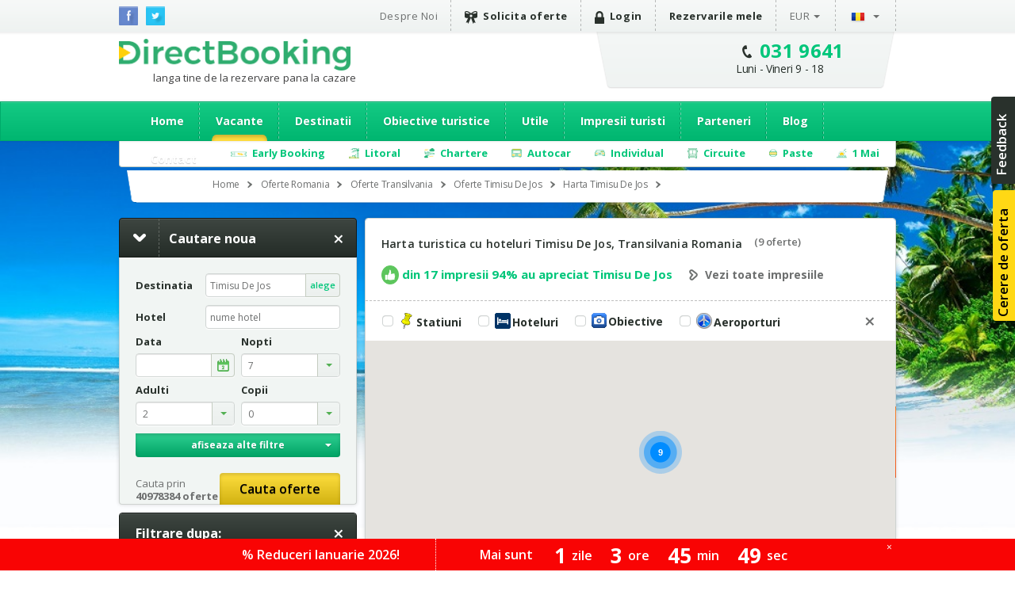

--- FILE ---
content_type: text/html; charset=utf-8
request_url: https://romania.directbooking.ro/harta-timisu-de-jos
body_size: 93536
content:
<!DOCTYPE html PUBLIC "-//W3C//DTD XHTML 1.0 Transitional//EN" "//www.w3.org/TR/xhtml1/DTD/xhtml1-transitional.dtd">
    <html lang='ro'>
    <head id="pageHead"><meta http-equiv="X-UA-Compatible" content="IE=9; IE=8; IE=7; IE=EDGE" />
        <meta http-equiv="content-language" content="ro" />
        <meta http-equiv="Content-Type" content="text/html; charset=utf-8" /><meta http-equiv="Content-Script-Type" content="text/javascript" /><meta http-equiv="Content-Style-Type" content="text/css" /><meta name="author" content="DirectBooking.ro" />
            <meta name="robots" content="index, follow, noydir, noodp, all" />
        <link rel='canonical' href='https://romania.directbooking.ro/harta-timisu-de-jos' /><link rel='alternate' hreflang='ro' href='https://romania.directbooking.ro/harta-timisu-de-jos'/><link rel='alternate' hreflang='en' href='https://romania.directbooking.ro/map-of-timisu-de-jos'/><meta property='og:locale' content='ro_RO'/><meta property='og:title' content='Harta turistica cu hoteluri Timisu De Jos, Transilvania Romania | DirectBooking.ro'/><meta property='og:description' content='Harta Timisu De Jos - Localizare pe harta turistica a hotelurilor si obiectivelor turistice din Timisu De Jos, Transilvania, Romania. Harta turistica interactiva, rutiera si geografica oferita de DirectBooking.ro !'/><meta property='og:url' content='https://romania.directbooking.ro/harta-timisu-de-jos'/><meta property="og:site_name" content="DirectBooking.ro" /><meta property="og:type" content="website" /><meta name="twitter:card" content="summary" /><meta name="twitter:site" content="@directbooking" /><meta name="twitter:creator" content="@directbooking" /><meta name='twitter:url' content='https://romania.directbooking.ro/harta-timisu-de-jos' /><meta name='twitter:title' content='Harta turistica cu hoteluri Timisu De Jos, Transilvania Romania | DirectBooking.ro' /><meta http-equiv="window-target" content="_top" /><link rel="publisher" href="https://plus.google.com/+directbooking" /><meta name="google-site-verification" content="Dm5WkNK57IgyseBC4nktEtf2cSB-WhDUUiVmq-gEERY" /><meta name="alexaVerifyID" content="6uFmqbHeD9NhDOCHYxKSH-ixSJg" /><meta name="msvalidate.01" content="B36B563A190448D805D67B2202FB66DF" /><link href="/img/faviconnew.png" rel="shortcut icon" type="image/png" /><link href="/img/faviconnew.png" rel="icon" type="image/png" /><link href="https://fonts.googleapis.com/css?family=Open+Sans:300italic,400italic,600italic,700italic,800italic,400,300,600,700,800&amp;subset=latin,cyrillic-ext" rel="stylesheet" type="text/css" /><link rel="stylesheet" href="/css/style.min.css" type="text/css" /><link rel="stylesheet" href="/css/custom.min.css" type="text/css" />
        <!--script type="text/javascript" language="javascript" src="/js/libs/jquery-1.11.0.min.js"></script-->
        <!--script type="text/javascript" language="javascript" src="https://ajax.googleapis.com/ajax/libs/jquery/1.11.0/jquery.min.js"></script-->
        <script type="text/javascript" language="javascript">            window.jQuery || document.write('<script type="text/javascript" language="javascript" src="/js/libs/jquery-1.11.0.min.js"><\/script>')</script>
        <script type="text/javascript" language="javascript">
            jQuery.browser = {};            
        </script>
        <!-- <script type="text/javascript" src="/js/libs/modernizr.custom.min.js"></script>-->
        <script type="text/javascript" src="https://static.criteo.net/js/ld/ld.js" async="true"></script>
        <script type="text/javascript" src="//dynamic.criteo.com/js/ld/ld.js?a=33424" async="true"></script>
        <script type="text/javascript" src="/scripts/jquery.cookie.js"></script>
        <script src="/scripts/main.js" type="text/javascript"></script>
         <script type="text/javascript">
            var curlg = "ro";
            var Limba = "ro";
            var urlParams = {};
        </script>
        <!-- <script type="text/javascript" language="javascript">            (function (d, s, id) {
                var js, fjs = d.getElementsByTagName(s)[0];
                if (d.getElementById(id)) return;
                js = d.createElement(s); js.id = id;
                js.src = "//connect.facebook.net/en_US/all.js#xfbml=1";
                fjs.parentNode.insertBefore(js, fjs);
            } (document, 'script', 'facebook-jssdk'));</script>-->
        
        <!-- Facebook Pixel Code -->
      <script type="text/javascript">
          !function (f, b, e, v, n, t, s) {
              if (f.fbq) return; n = f.fbq = function () {
                  n.callMethod ?
            n.callMethod.apply(n, arguments) : n.queue.push(arguments)
              }; if (!f._fbq) f._fbq = n;
              n.push = n; n.loaded = !0; n.version = '2.0'; n.queue = []; t = b.createElement(e); t.async = !0;
              t.src = v; s = b.getElementsByTagName(e)[0]; s.parentNode.insertBefore(t, s)
          } (window,
            document, 'script', 'https://connect.facebook.net/en_US/fbevents.js');
          fbq('init', '237107316731767'); // Insert your pixel ID here.
          fbq('track', 'PageView');
       </script>
       
       
            <script type="text/javascript">
            fbq('init', '237107316731767'); // Insert your pixel ID here.
             fbq('track', 'PageView');
             fbq('set', 'autoConfig', false);
            </script>

        <!-- DO NOT MODIFY -->
        <!-- End Facebook Pixel Code -->

      

        
    <script type="text/javascript">
        var urlParams = {};
        var Limba = 'ro';
        var maploaded = false;
        var kwloaded = false;
    </script>
    <script src="https://maps.googleapis.com/maps/api/js?v=3.exp&key=AIzaSyAJz3YbQTq3rSgQmo_A_Fc5Qgw6xOYmmpU" type="text/javascript"></script>


        
        <script type="text/javascript" language="javascript">
            (function (i, s, o, g, r, a, m) {
                i['GoogleAnalyticsObject'] = r; i[r] = i[r] || function () {
                    (i[r].q = i[r].q || []).push(arguments)
                }, i[r].l = 1 * new Date(); a = s.createElement(o),
          m = s.getElementsByTagName(o)[0]; a.async = 1; a.src = g; m.parentNode.insertBefore(a, m)
            })(window, document, 'script', '//www.google-analytics.com/analytics.js', 'ga');

            var sessionid = getGlobalCookie("sessionid");
            if (sessionid != "") {
                ga('create', 'UA-15390367-5', {
                    'clientId': sessionid,
                    'siteSpeedSampleRate': 100 }
                );
            } else {
                ga('create', 'UA-15390367-5', { 'siteSpeedSampleRate': 100 });
            }
            ga('require', 'displayfeatures');
            ga('require', 'ec');
        </script>
              
        <!-- start Omniconvert.com code -->
        <!--<link rel="dns-prefetch" href="//app.omniconvert.com" /> --> 
        <!--<script type="text/javascript" src="//d2tgfbvjf3q6hn.cloudfront.net/js/kadea21.js"></script> -->
        <!-- end Omniconvert.com code -->

        <!-- Hotjar Tracking Code for bulgaria.directbooking.ro -->

        <!--
        <script type="text/javascript" language="javascript">
            (function (h, o, t, j, a, r) {
                h.hj = h.hj || function () { (h.hj.q = h.hj.q || []).push(arguments) };
                h._hjSettings = { hjid: 97890, hjsv: 5 };
                a = o.getElementsByTagName('head')[0];
                r = o.createElement('script'); r.async = 1;
                r.src = t + h._hjSettings.hjid + j + h._hjSettings.hjsv;
                a.appendChild(r);
            })(window, document, '//static.hotjar.com/c/hotjar-', '.js?sv=');
        </script>
        -->

        <!-- Hotjar Tracking Code for www.directbooking.ro -->
        <!--
        <script type="text/javascript">
            (function (h, o, t, j, a, r) {
                h.hj = h.hj || function () { (h.hj.q = h.hj.q || []).push(arguments) };
                h._hjSettings = { hjid: 98131, hjsv: 5 };
                a = o.getElementsByTagName('head')[0];
                r = o.createElement('script'); r.async = 1;
                r.src = t + h._hjSettings.hjid + j + h._hjSettings.hjsv;
                a.appendChild(r);
            })(window, document, '//static.hotjar.com/c/hotjar-', '.js?sv=');
        </script>
        -->
        <!--
        <script type="text/javascript" language="javascript">
            var z = ""; function verify(a, b, c, d) { b = b.replace(/|-|./gi, ""); var e = new RegExp("\s", "g"); b = b.replace(e, ""); if (!z.closed && z.location) { z.location.href = encodeUrl(a) } else { z = window.open(encodeUrl(a), b, "location=no, scrollbars=yes, resizable=yes, toolbar=no, menubar=no, width=" + c + ", height=" + d); if (!z.opener) z.opener = self } if (window.focus) { z.focus() } } function encodeUrl(a) { if (a.indexOf("?") > 0) { encodedParams = "?"; parts = a.split("?"); params = parts[1].split("&"); for (i = 0; i < params.length; i++) { if (i > 0) { encodedParams += "&" } if (params[i].indexOf("=") > 0) { p = params[i].split("="); encodedParams += (p[0] + "=" + escape(encodeURI(p[1]))) } else { encodedParams += params[i] } } a = parts[0] + encodedParams } return a }
        </script>
        -->

        <meta itemprop="name" content="Direct Booking" /><meta itemprop="image" content="/img/logodb.png" />
        
        <!-- Google Tag Manager -->
        <script>    (function (w, d, s, l, i) {
                w[l] = w[l] || []; w[l].push({ 'gtm.start':
        new Date().getTime(), event: 'gtm.js'
                }); var f = d.getElementsByTagName(s)[0],
        j = d.createElement(s), dl = l != 'dataLayer' ? '&l=' + l : ''; j.async = true; j.src =
        'https://www.googletagmanager.com/gtm.js?id=' + i + dl; f.parentNode.insertBefore(j, f);
            })(window, document, 'script', 'dataLayer', 'GTM-NTMF2JC');</script>
        <!-- End Google Tag Manager -->


        <!-- scos in 12.11.2024 -->
        <!-- Global site tag (gtag.js) - Google Ads: AW-994632539 -->
        <!-- adaugat dupa in 28.06.2023: AW-994632539 -->
        <!--
        <script async src="https://www.googletagmanager.com/gtag/js?id=AW-994632539"></script>
        <script>
            window.dataLayer = window.dataLayer || [];
            function gtag() { dataLayer.push(arguments); }
                gtag('consent', 'default', {
                'ad_storage': 'denied',
                'analytics_storage': 'denied'
            });
                gtag('js', new Date());
                gtag('config', 'AW-994632539', { 'allow_enhanced_conversions': true });
        </script>-->
        <!-- adaugat dupa in 28.06.2023: AW-994632539 -->


        <!-- scos in 12.11.2024 -->
       <!-- Google tag (gtag.js) -->
  <!-- 
        <script async src="https://www.googletagmanager.com/gtag/js?id=G-R1J4L0NV2M"></script>
        <script>
            window.dataLayer = window.dataLayer || [];
            function gtag() { dataLayer.push(arguments); }
            gtag('js', new Date());
            gtag('config', 'G-R1J4L0NV2M');
        </script>
 -->


        <script>
            (function (w, d, dn, t) {
                w[dn] = w[dn] || []; w[dn].push({ eventType: 'init', value: t, dc: '' });
                var f = d.getElementsByTagName('script')[0], c = d.createElement('script'); c.async = true;
                c.src = 'https://tags.creativecdn.com/WyftOFIIRWe40bkk01I6.js';
                f.parentNode.insertBefore(c, f);
            })(window, document, 'rtbhEvents', 'WyftOFIIRWe40bkk01I6');
        </script>
        <script data-cfasync="false" src="https://cache.consentframework.com/js/pa/46121/c/bRyBS/stub" referrerpolicy="unsafe-url" charset="utf-8" type="text/javascript"></script>
        <script data-cfasync="false" src="https://choices.consentframework.com/js/pa/46121/c/bRyBS/cmp" referrerpolicy="unsafe-url" charset="utf-8" type="text/javascript" async></script>
         <!-- TikTok Pixel Code Start -->
    <script>
        !function (w, d, t) {
            w.TiktokAnalyticsObject = t; var ttq = w[t] = w[t] || []; ttq.methods = ["page", "track", "identify", "instances", "debug", "on", "off", "once", "ready", "alias", "group", "enableCookie", "disableCookie", "holdConsent", "revokeConsent", "grantConsent"], ttq.setAndDefer = function (t, e) { t[e] = function () { t.push([e].concat(Array.prototype.slice.call(arguments, 0))) } }; for (var i = 0; i < ttq.methods.length; i++) ttq.setAndDefer(ttq, ttq.methods[i]); ttq.instance = function (t) {
                for (
    var e = ttq._i[t] || [], n = 0; n < ttq.methods.length; n++) ttq.setAndDefer(e, ttq.methods[n]); return e
            }, ttq.load = function (e, n) {
                var r = "https://analytics.tiktok.com/i18n/pixel/events.js", o = n && n.partner; ttq._i = ttq._i || {}, ttq._i[e] = [], ttq._i[e]._u = r, ttq._t = ttq._t || {}, ttq._t[e] = +new Date, ttq._o = ttq._o || {}, ttq._o[e] = n || {}; n = document.createElement("script")
    ; n.type = "text/javascript", n.async = !0, n.src = r + "?sdkid=" + e + "&lib=" + t; e = document.getElementsByTagName("script")[0]; e.parentNode.insertBefore(n, e)
            };


            ttq.load('D491LRBC77U2U4VHO8PG');
            ttq.page();
        } (window, document, 'ttq');
    </script>
    <!-- TikTok Pixel Code End -->
    <title>
	Harta turistica cu hoteluri Timisu De Jos, Transilvania Romania | DirectBooking.ro
</title><meta name="description" content="Harta Timisu De Jos - Localizare pe harta turistica a hotelurilor si obiectivelor turistice din Timisu De Jos, Transilvania, Romania. Harta turistica interactiva, rutiera si geografica oferita de DirectBooking.ro !" /></head>

    <body bgcolor="white"  >
    <!-- Google Tag Manager (noscript) -->
    <noscript><iframe src="https://www.googletagmanager.com/ns.html?id=GTM-NTMF2JC"
    height="0" width="0" style="display:none;visibility:hidden"></iframe></noscript>
    <!-- End Google Tag Manager (noscript) -->


        <div class="topbar">
            <div class="wrap clearfix">
                <ul class="social-icons">
                    <li class="fb"><a href="https://www.facebook.com/directbooking.ro"><img src="/images/fb.png" alt="Facebook"/></a></li>
                    <li class="tw"><a href="https://www.twitter.com/directbooking"><img src="/images/tw.png" alt="Twitter"/></a></li>
                    
        
    
                </ul>
                    
        <div id="ctl00_ctl00_ctl00_ContentPlaceHolderDefault_Diverse_8_divtop_ro">
            <ul class="top-menu clearfix">
                <li><a href="//www.directbooking.ro/despre-noi.aspx" title='Despre Direct Booking si parerile turistilor despre Direct Booking'>
                    Despre Noi</a></li>
                <li><a title='Cerere de oferta pentru vacante Direct Booking' href="/oferte-personalizate.aspx"
                    class="strong"><i class="ribbon-icon"></i>Solicita oferte</a></li>
                <li>
                    <a href='autentificare.aspx' class='strong'><i class='lock-icon'> </i>Login</a>
                </li>
                <li><a href="/sumar-comenzi.aspx" class="strong">Rezervarile mele</a></li>
                <li class="submenu"><a class="currency" href="">
                    EUR</a>
                    <ul>
                        <li><a class="currencychange EUR" onclick="currencychange('EUR')" href="">EUR</a></li>
                        <li><a class="currencychange RON" onclick="currencychange('RON')" href="">RON</a></li>
                        <li><a class="currencychange USD" onclick="currencychange('USD')" href="">USD</a></li>
                    </ul>
                </li>
                <li class="submenu"><a href="">
                    <img src="/images/flag_ro.png" alt="Romana" />&nbsp;</a>
                    <ul>
                        <li><a href="/" id="rolng">
                            <img src="/images/flag_ro.png" alt="Romana" title="Schimba in limba romana" />
                        </a></li>
                        <li><a href="en.aspx" id="enlng">
                            <img src="/images/flag_en.png" alt="English" title="Switch to english" />
                        </a></li>
                    </ul>
                </li>
            </ul>
        </div>
        
    
                
            </div>
        </div>
        <!-- popup abonare -->
        
        <!-- popup abonare -->
        <div class="full-screen" id="popup-nl">
            <div class="popup-abonare">
                <a href="#" class="close" id="close-popup-nl"></a>
                <img src="../images/img-pop-up-desktop.jpg" height="340px" alt="ALATURA-TE CLUBULUI" />
                <div class="content">
                    <p class="title">
                        <span style='color:black;font-size:18px;'>ALATURA-TE CLUBULUI<br><span style='color:#00c67a;font-size:16px;'>PASIONATILOR DE CALATORII</span><hr style='margin:5px;'/></p>
                    <span style='color:#00c67a;font-size:16px;'>&bullet;</span>  Ai oferte si reduceri speciale<br><span style='color:#00c67a;font-size:16px;'>&bullet;</span>  Esti la curent cu noutatile<br><span style='color:#00c67a;font-size:16px;'>&bullet;</span>  Faci parte din clubul exclusiv al <span style='color:#00c67a;'><b>   pasionatilor de calatorii</b></span>
                    <div style="display: none;" class="box alert error slim clear infoerr newserr">
                        Adresa de email nu este completata corect
                    </div>
                    <div class="form" style="padding-top: 15px;">
                        <input name="ctl00$ctl00$ctl00$ContentPlaceHolderDefault$Diverse_14$emailnewsletterpopup" type="text" id="emailnewsletterpopup" style="font-weight: bold; font-size: 14px;" placeholder="Email" class="ac_input" />
                        <a href="" onclick="setNewsletterPopup();return false;" class="button box-action orange">
                            Vreau sa intru in club&nbsp;&nbsp;<i
                                class="zmdi zmdi-long-arrow-right"></i></a>
                    </div>
                </div>
            </div>
        </div>
        <script type="text/javascript" language="javascript">
            $(document).ready(function () {
                setTimeout(function () {
                    $('#popup-nl').fadeIn();
                }, 90000);
                $('#close-popup-nl').click(function () {
                    $('#popup-nl').fadeOut();
                    setGlobalCookie("ab_exitnewsletter", 1, 48);
                    return false;
                });
                $("#popup-nl").bind("click", function () {
                    $(this).find(".popup-abonare").slideUp();
                    $('#popup-nl').fadeOut();
                    setGlobalCookie("ab_exitnewsletter", 1, 48);
                    return false;
                });
                document.querySelector('.popup-abonare').addEventListener('click', function (e) {
                    e.stopPropagation();
                    return false;
                });
            });
            $("#emailnewsletterpopup").on("keydown", function (event) {
                if (event.which == 13)
                    setNewsletterPopup();
            });
            function setNewsletterPopup() {
                var email = $("#emailnewsletterpopup").val();
                if (email == "") {
                    $(".newserr").Show();
                    return;
                } else {
                    $.get('ajax.ashx?tip=newsletter&r=' + Math.random() + '&lg=' + Limba + '&email=' + email, function (data) {
                        $("#emailnewsletterpopup").val("");
                        $('#popup-nl').fadeOut();
                        setGlobalCookie("ab_newsletter", email, 2160);
                        return false;
                    })
                }
            }
        </script>
            
        <!-- popup abonare -->
         
        <div class="header">
            <div class="wrap clearfix">
                <div id="logo"><a href='/ro.aspx'>Direct Booking</a><span style="font-weight:normal;color:#404041;padding-top: 3px;">langa tine de la rezervare pana la cazare</span></div>
                <div class="top-contact chatwrap">
                    <i class="phone-icon"></i>
                    <strong class='phone'><a class='phone-no' href='tel:0319641'>031 9641</a></strong><span class='schedule'>Luni - Vineri 9 - 18</span>                    
                </div>
            </div>
            <div class="clearfix">
                


               <div id="ctl00_ctl00_ctl00_ContentPlaceHolderDefault_Meniu_22_divro" class="main-menu-wrapper">               
                    <div class="main-menu wrap">
                        <ul>
                        <li><a href="/" id="ctl00_ctl00_ctl00_ContentPlaceHolderDefault_Meniu_22_li_ro_home" title="Home">Home</a></li>
                        <li><a href="//romania.directbooking.ro/oferte-_romania-cazare.aspx?ids=0&idr=0&tr=" id="ctl00_ctl00_ctl00_ContentPlaceHolderDefault_Meniu_22_li_ro_oferte" title="Oferte grupate pe categorii de pachete turistice" class="active">Vacante</a>
                            <ul>
                                <li><a href="//romania.directbooking.ro/oferte-_romania-cazare.aspx?ids=0&idr=0&tr=avion" id="ctl00_ctl00_ctl00_ContentPlaceHolderDefault_Meniu_22_li_ro_avion" title="Oferte cu transport Avion">Avion</a></li>
                                <li><a href="//romania.directbooking.ro/oferte-_romania-cazare.aspx?ids=0&idr=0&tr=autocar" id="ctl00_ctl00_ctl00_ContentPlaceHolderDefault_Meniu_22_li_ro_autocar" title="Oferte cu transport Autocar">Autocar</a></li>
                                <li><a title='Litoral' alt='Litoral' href='//romania.directbooking.ro/litoral-romania.aspx'>Litoral</a></li><li><a title='Rusalii' alt='Rusalii' href='//romania.directbooking.ro/oferte-rusalii__romania-cazare.aspx?ids=0&idr=0&tr='>Rusalii</a></li><li><a title='BLACK FRIDAY' alt='BLACK FRIDAY' href='//romania.directbooking.ro/oferte-black-friday__romania-cazare.aspx?ids=0&idr=0&tr='>BLACK FRIDAY</a></li><li><a title='Paste' alt='Paste' href='//romania.directbooking.ro/oferte-paste__romania-cazare.aspx?ids=0&idr=0&tr='>Paste</a></li><li><a title='Best Deals' alt='Best Deals' href='//romania.directbooking.ro/oferte-best-deals__romania-cazare.aspx?ids=0&idr=0&tr='>Best Deals</a></li><li><a title='Litoralul pentru toti' alt='Litoralul pentru toti' href='//romania.directbooking.ro/oferte-litoralul-pentru-toti__romania-cazare.aspx?ids=0&idr=0&tr='>Litoralul pentru toti</a></li><li><a title='1 Mai' alt='1 Mai' href='//romania.directbooking.ro/1-mai-romania.aspx'>1 Mai</a></li><li><a title='Vacante pe categorii' href='//www.directbooking.ro/destinatii-categorie.aspx'>Toate categoriile</a></li>
                            </ul>
                        </li>
                        <li><a href="//www.directbooking.ro/viziteaza-romania.aspx?tip=regiuni&id=Romania" id="ctl00_ctl00_ctl00_ContentPlaceHolderDefault_Meniu_22_li_ro_dest" title="Destinatii">Destinatii</a>
                            <ul>
                                <li><a title='Vacante Grecia' href='//grecia.directbooking.ro'>Vacante Grecia</a></li>
                                <li><a title='Vacante Bulgaria' href='//bulgaria.directbooking.ro'>Vacante Bulgaria</a></li>
                                <li><a title='Vacante Turcia' href='//turcia.directbooking.ro'>Vacante Turcia</a></li>
                                <li><a title='Vacante Romania' href='//romania.directbooking.ro'>Vacante Romania</a></li>
                                <li><a title='Vacante Austria' href='//austria.directbooking.ro'>Vacante Austria</a></li>
                                <li><a title='Vacante Croatia' href='//croatia.directbooking.ro'>Vacante Croatia</a></li>
                                <li><a title='Vacante Spania' href='//spania.directbooking.ro'>Vacante Spania</a></li>
                                <li><a title='Vacante Italia' href='//italia.directbooking.ro'>Vacante Italia</a></li>
                                <li><a title='Vacante Franta' href='//franta.directbooking.ro'>Vacante Franta</a></li>
                                <li><a title='Vacante Emiratele Arabe Unite' href='//eau.directbooking.ro'>Vacante Emiratele Arabe Unite</a></li>
                                <li><a title='Vacante pe destinatii' href='//www.directbooking.ro/destinatii.aspx'>Toate destinatiile</a></li>
                            </ul>
                        </li>                        
                        <li><a href="//www.directbooking.ro/obiective-turistice-romania.aspx" id="ctl00_ctl00_ctl00_ContentPlaceHolderDefault_Meniu_22_li_ro_obiective" title="Obiective turistice">Obiective turistice</a></li>
                        <li><a href="/utile.aspx" id="ctl00_ctl00_ctl00_ContentPlaceHolderDefault_Meniu_22_li_ro_utile" title="Informatii utile - Direct Booking">Utile</a>
                            <ul>
                                <li><a title='Intrebari frecvente Direct Booking' href='/intrebari-frecvente.aspx'>Intrebari frecvente</a></li>
                                <li><a title='Cum caut o oferta' href='/cum-caut-o-oferta.aspx'>Cum caut o oferta</a></li>
                                <li><a title='Cum functioneaza Direct Booking' href='/cum-functioneaza.aspx'>Cum functioneaza Direct Booking</a></li>
                                <li><a title='Cum aflu daca sunt locuri disponibile' href='/cum-aflu-daca-sunt-locuri-disponibile.aspx'>Cum aflu daca sunt locuri disponibile</a></li>
                                <li><a title='Cum fac o rezervare online la Direct Booking' href='/cum-fac-o-rezervare.aspx'>Cum fac o rezervare</a></li>
                                <li><a title='Modalitati de rezervare prin Direct Booking' href='/modalitati-de-rezervare.aspx'>Modalitati de rezervare</a></li>
                                <li><a title='Modalitati de plata la Direct Booking' href='/modalitati-de-plata.aspx'>Modalitati de plata</a></li>
                                <li><a title='Plata cu Tickete de Vacanta' href='/tickete-de-vacanta.aspx'>Plata cu Tickete de Vacanta</a></li>
                                <li><a title='Contract cu turistul - Direct Booking' href='/contract-turist.aspx'>Contract cu turistul</a></li>
                                <li><a title='Termeni si conditii generale - Direct Booking' href='/termeni-si-conditii-generale.aspx'>Termeni si conditii generale</a></li>
                                <li><a title='Termeni si conditii pentru rezervari hoteliere - Direct Booking' href='/termeni-si-conditii-rezervari-hoteliere.aspx'>Termeni si conditii pentru rezervari hoteliere</a></li>
                                <li><a title='Asigurari medicale si STORNO prin Direct Booking' href='/asigurari.aspx'>Asigurari medicale si STORNO</a></li>
                                <li><a title='Informatii utile pentru siguranta platii cu cardul prin Direct Booking' href='/informatii-plata-card.aspx'>Informatii utile pentru siguranta platii cu cardul</a></li>
                                <li><a title='Modalitati de ridicare/livrare a biletului - Direct Booking' href='/modalitate-de-livrare.aspx'>Modalitati de ridicare/livrare a biletului</a></li>
                                <li><a title='Politica de confidentialitate - Direct Booking' href='/politica-de-confidentialitate.aspx'>Politica de confidentialitate</a></li>
                                <li><a title='Informatii de contact Direct Booking' href='/contactati-ne.aspx'>Contact</a></li>
                            </ul>
                        </li>
                        <li><a href="//www.directbooking.ro/impresii-romania.aspx" id="ctl00_ctl00_ctl00_ContentPlaceHolderDefault_Meniu_22_li_ro_comentarii" title="Impresii si comentarii turisti - Direct Booking">Impresii turisti</a></li>
                        <li><a href="//www.directbooking.ro/afiliere.aspx" id="ctl00_ctl00_ctl00_ContentPlaceHolderDefault_Meniu_22_li_ro_parteneri" title="Parteneri">Parteneri</a>
                            <ul>
                                <li><a href='/afiliere.aspx'>Despre afiliere hotel pe directbooking.ro</a></li>
                                <li><a href='/afiliere-hoteluri.aspx'>Inregistrare unitate turistica</a></li>
                                <li><a href='/management.aspx'>Management unitate turistica</a></li>
                            </ul>
                        </li>
                        <li><a href="//www.directbooking.ro/blog/" id="ctl00_ctl00_ctl00_ContentPlaceHolderDefault_Meniu_22_li_ro_blog" title="Blog Direct Booking">Blog</a></li>
                        <li><a href="/contactati-ne.aspx" id="ctl00_ctl00_ctl00_ContentPlaceHolderDefault_Meniu_22_li_ro_contact" title="Informatii de contact Direct Booking">Contact</a></li>                        
                    </ul>
                    </div>
                </div>
                
                <div class='sub-submenu2 wrap' id='divsubmeniuoferte'><ul><li class='submenu-earlybooking'><span>Early Booking</span><div class='sub-submenu-offer2'><p class='sub-submenu-offer-title'>Early Booking</p><ul class='col'><li><ul><li><img src='images/s-arr.png'><a href='//romania.directbooking.ro/early-booking-litoral_romania.aspx?mk=submeniu2' title='Romania'>Romania</a></li><li><a href='//romania.directbooking.ro/oferte-litoral_mamaia_romania-cazare-early-booking.aspx?os=1&ids=2&idr=0&tr=&mk=submeniu2' title='Mamaia'><i class='zmdi zmdi-chevron-right'></i> Mamaia</a></li><li><a href='//romania.directbooking.ro/oferte-litoral_eforie-nord_romania-cazare-early-booking.aspx?os=1&ids=4&idr=0&tr=&mk=submeniu2' title='Eforie Nord'><i class='zmdi zmdi-chevron-right'></i> Eforie Nord</a></li><li><a href='//romania.directbooking.ro/oferte-litoral_neptun_romania-cazare-early-booking.aspx?os=1&ids=11&idr=0&tr=&mk=submeniu2' title='Neptun'><i class='zmdi zmdi-chevron-right'></i> Neptun</a></li><li><a href='//romania.directbooking.ro/oferte-litoral_venus_romania-cazare-early-booking.aspx?os=1&ids=15&idr=0&tr=&mk=submeniu2' title='Venus'><i class='zmdi zmdi-chevron-right'></i> Venus</a></li><li><a href='//romania.directbooking.ro/oferte-litoral_jupiter_romania-cazare-early-booking.aspx?os=1&ids=9&idr=0&tr=&mk=submeniu2' title='Jupiter'><i class='zmdi zmdi-chevron-right'></i> Jupiter</a></li><li><a href='//romania.directbooking.ro/oferte-litoral_saturn_romania-cazare-early-booking.aspx?os=1&ids=13&idr=0&tr=&mk=submeniu2' title='Saturn'><i class='zmdi zmdi-chevron-right'></i> Saturn</a></li><li><a href='//romania.directbooking.ro/oferte-litoral_olimp_romania-cazare-early-booking.aspx?os=1&ids=12&idr=0&tr=&mk=submeniu2' title='Olimp'><i class='zmdi zmdi-chevron-right'></i> Olimp</a></li><li><a href='//romania.directbooking.ro/oferte-litoral_cap-aurora_romania-cazare-early-booking.aspx?os=1&ids=8&idr=0&tr=&mk=submeniu2' title='Cap Aurora'><i class='zmdi zmdi-chevron-right'></i> Cap Aurora</a></li><li><a href='//romania.directbooking.ro/oferte-litoral_costinesti_romania-cazare-early-booking.aspx?os=1&ids=6&idr=0&tr=&mk=submeniu2' title='Costinesti'><i class='zmdi zmdi-chevron-right'></i> Costinesti</a></li><li><a href='//romania.directbooking.ro/oferte-litoral_eforie-sud_romania-cazare-early-booking.aspx?os=1&ids=5&idr=0&tr=&mk=submeniu2' title='Eforie Sud'><i class='zmdi zmdi-chevron-right'></i> Eforie Sud</a></li><li><a href='//romania.directbooking.ro/oferte-litoral_mangalia_romania-cazare-early-booking.aspx?os=1&ids=10&idr=0&tr=&mk=submeniu2' title='Mangalia'><i class='zmdi zmdi-chevron-right'></i> Mangalia</a></li><li><a href='//romania.directbooking.ro/oferte-litoral_navodari_romania-cazare-early-booking.aspx?os=1&ids=2174&idr=0&tr=&mk=submeniu2' title='Navodari'><i class='zmdi zmdi-chevron-right'></i> Navodari</a></li></ul></li><li><ul><li><img src='images/s-arr.png'><a href='//bulgaria.directbooking.ro/early-booking-litoral_bulgaria.aspx?mk=submeniu2' title='Bulgaria'>Bulgaria</a></li><li><a href='//bulgaria.directbooking.ro/oferte-litoral_nisipurile-de-aur_bulgaria-cazare-early-booking.aspx?os=1&ids=86&idr=0&tr=&mk=submeniu2' title='Nisipurile De Aur'><i class='zmdi zmdi-chevron-right'></i> Nisipurile De Aur</a></li><li><a href='//bulgaria.directbooking.ro/oferte-litoral_sunny-beach_bulgaria-cazare-early-booking.aspx?os=1&ids=243&idr=0&tr=&mk=submeniu2' title='Sunny Beach'><i class='zmdi zmdi-chevron-right'></i> Sunny Beach</a></li><li><a href='//bulgaria.directbooking.ro/oferte-litoral_albena_bulgaria-cazare-early-booking.aspx?os=1&ids=104&idr=0&tr=&mk=submeniu2' title='Albena'><i class='zmdi zmdi-chevron-right'></i> Albena</a></li><li><a href='//bulgaria.directbooking.ro/oferte-litoral_obzor_bulgaria-cazare-early-booking.aspx?os=1&ids=538&idr=0&tr=&mk=submeniu2' title='Obzor'><i class='zmdi zmdi-chevron-right'></i> Obzor</a></li><li><a href='//bulgaria.directbooking.ro/oferte-litoral_kavarna_bulgaria-cazare-early-booking.aspx?os=1&ids=3000&idr=0&tr=&mk=submeniu2' title='Kavarna'><i class='zmdi zmdi-chevron-right'></i> Kavarna</a></li><li><a href='//bulgaria.directbooking.ro/oferte-litoral_sf-constantin-si-elena_bulgaria-cazare-early-booking.aspx?os=1&ids=3040&idr=0&tr=&mk=submeniu2' title='Sf. Constantin Si Elena'><i class='zmdi zmdi-chevron-right'></i> Sf. Constantin Si Elena</a></li><li><a href='//bulgaria.directbooking.ro/oferte-litoral_nessebar_bulgaria-cazare-early-booking.aspx?os=1&ids=5605&idr=0&tr=&mk=submeniu2' title='Nessebar'><i class='zmdi zmdi-chevron-right'></i> Nessebar</a></li><li><a href='//bulgaria.directbooking.ro/oferte-litoral_kranevo_bulgaria-cazare-early-booking.aspx?os=1&ids=8117&idr=0&tr=&mk=submeniu2' title='Kranevo'><i class='zmdi zmdi-chevron-right'></i> Kranevo</a></li><li><a href='//bulgaria.directbooking.ro/oferte-litoral_sveti-vlas_bulgaria-cazare-early-booking.aspx?os=1&ids=7514&idr=0&tr=&mk=submeniu2' title='Sveti Vlas'><i class='zmdi zmdi-chevron-right'></i> Sveti Vlas</a></li><li><a href='//bulgaria.directbooking.ro/oferte-litoral_pomorie_bulgaria-cazare-early-booking.aspx?os=1&ids=1795&idr=0&tr=&mk=submeniu2' title='Pomorie'><i class='zmdi zmdi-chevron-right'></i> Pomorie</a></li><li><a href='//bulgaria.directbooking.ro/oferte-litoral_elenite_bulgaria-cazare-early-booking.aspx?os=1&ids=1570&idr=0&tr=&mk=submeniu2' title='Elenite'><i class='zmdi zmdi-chevron-right'></i> Elenite</a></li><li><a href='//bulgaria.directbooking.ro/oferte-litoral_balcik_bulgaria-cazare-early-booking.aspx?os=1&ids=539&idr=0&tr=&mk=submeniu2' title='Balcik'><i class='zmdi zmdi-chevron-right'></i> Balcik</a></li></ul></li><li><ul><li><img src='images/s-arr.png'><a href='//turcia.directbooking.ro/early-booking-litoral_turcia.aspx?mk=submeniu2' title='Turcia'>Turcia</a></li><li><a href='//turcia.directbooking.ro/oferte-litoral_antalya_turcia-cazare-early-booking.aspx?os=1&ids=0&idr=130&tr=&mk=submeniu2' title='Antalya'><i class='zmdi zmdi-chevron-right'></i> Antalya</a></li><li><a href='//turcia.directbooking.ro/oferte-litoral_kusadasi_turcia-cazare-early-booking.aspx?os=1&ids=0&idr=469&tr=&mk=submeniu2' title='Kusadasi'><i class='zmdi zmdi-chevron-right'></i> Kusadasi</a></li><li><a href='//turcia.directbooking.ro/oferte-litoral_marmaris_turcia-cazare-early-booking.aspx?os=1&ids=0&idr=470&tr=&mk=submeniu2' title='Marmaris'><i class='zmdi zmdi-chevron-right'></i> Marmaris</a></li><li><a href='//turcia.directbooking.ro/oferte-litoral_bodrum_turcia-cazare-early-booking.aspx?os=1&ids=0&idr=406&tr=&mk=submeniu2' title='Bodrum'><i class='zmdi zmdi-chevron-right'></i> Bodrum</a></li><li><a href='//turcia.directbooking.ro/oferte-litoral_didim_turcia-cazare-early-booking.aspx?os=1&ids=8460&idr=0&tr=&mk=submeniu2' title='Didim'><i class='zmdi zmdi-chevron-right'></i> Didim</a></li><li><a href='//turcia.directbooking.ro/oferte-litoral_canakkale_turcia-cazare-early-booking.aspx?os=1&ids=0&idr=648&tr=&mk=submeniu2' title='Canakkale'><i class='zmdi zmdi-chevron-right'></i> Canakkale</a></li><li><a href='//turcia.directbooking.ro/oferte-litoral_fethiye_turcia-cazare-early-booking.aspx?os=1&ids=0&idr=573&tr=&mk=submeniu2' title='Fethiye'><i class='zmdi zmdi-chevron-right'></i> Fethiye</a></li><li><a href='//turcia.directbooking.ro/oferte-litoral_izmir_turcia-cazare-early-booking.aspx?os=1&ids=0&idr=349&tr=&mk=submeniu2' title='Izmir'><i class='zmdi zmdi-chevron-right'></i> Izmir</a></li></ul></li><li><ul><li><img src='images/s-arr.png'><a href='//grecia.directbooking.ro/early-booking-litoral_grecia.aspx?mk=submeniu2' title='Grecia'>Grecia</a></li><li><a href='//grecia.directbooking.ro/oferte-litoral_halkidiki_grecia-cazare-early-booking.aspx?os=1&ids=0&idr=288&tr=&mk=submeniu2' title='Halkidiki'><i class='zmdi zmdi-chevron-right'></i> Halkidiki</a></li><li><a href='//grecia.directbooking.ro/oferte-litoral_thassos_grecia-cazare-early-booking.aspx?os=1&ids=0&idr=287&tr=&mk=submeniu2' title='Thassos'><i class='zmdi zmdi-chevron-right'></i> Thassos</a></li><li><a href='//grecia.directbooking.ro/oferte-litoral_riviera-olimpului_grecia-cazare-early-booking.aspx?os=1&ids=0&idr=285&tr=&mk=submeniu2' title='Riviera Olimpului'><i class='zmdi zmdi-chevron-right'></i> Riviera Olimpului</a></li><li><a href='//grecia.directbooking.ro/oferte-litoral_insula-creta_grecia-cazare-early-booking.aspx?os=1&ids=0&idr=300&tr=&mk=submeniu2' title='Insula Creta'><i class='zmdi zmdi-chevron-right'></i> Insula Creta</a></li><li><a href='//grecia.directbooking.ro/oferte-litoral_insula-lefkada_grecia-cazare-early-booking.aspx?os=1&ids=0&idr=484&tr=&mk=submeniu2' title='Insula Lefkada'><i class='zmdi zmdi-chevron-right'></i> Insula Lefkada</a></li><li><a href='//grecia.directbooking.ro/oferte-litoral_zakynthos_grecia-cazare-early-booking.aspx?os=1&ids=0&idr=291&tr=&mk=submeniu2' title='Zakynthos'><i class='zmdi zmdi-chevron-right'></i> Zakynthos</a></li><li><a href='//grecia.directbooking.ro/oferte-litoral_insula-corfu_grecia-cazare-early-booking.aspx?os=1&ids=0&idr=286&tr=&mk=submeniu2' title='Insula Corfu'><i class='zmdi zmdi-chevron-right'></i> Insula Corfu</a></li><li><a href='//grecia.directbooking.ro/oferte-litoral_rodos_grecia-cazare-early-booking.aspx?os=1&ids=0&idr=301&tr=&mk=submeniu2' title='Rodos'><i class='zmdi zmdi-chevron-right'></i> Rodos</a></li><li><a href='//grecia.directbooking.ro/oferte-litoral_salonic_grecia-cazare-early-booking.aspx?os=1&ids=0&idr=416&tr=&mk=submeniu2' title='Salonic'><i class='zmdi zmdi-chevron-right'></i> Salonic</a></li><li><a href='//grecia.directbooking.ro/oferte-litoral_insula-evia_grecia-cazare-early-booking.aspx?os=1&ids=0&idr=524&tr=&mk=submeniu2' title='Insula Evia'><i class='zmdi zmdi-chevron-right'></i> Insula Evia</a></li><li><a href='//grecia.directbooking.ro/oferte-litoral_insula-kefalonia_grecia-cazare-early-booking.aspx?os=1&ids=0&idr=332&tr=&mk=submeniu2' title='Insula Kefalonia'><i class='zmdi zmdi-chevron-right'></i> Insula Kefalonia</a></li><li><a href='//grecia.directbooking.ro/oferte-litoral_santorini_grecia-cazare-early-booking.aspx?os=1&ids=0&idr=284&tr=&mk=submeniu2' title='Santorini'><i class='zmdi zmdi-chevron-right'></i> Santorini</a></li></ul></li><li><ul><li><img src='images/s-arr.png'><a href='//spania.directbooking.ro/early-booking-litoral_spania.aspx?mk=submeniu2' title='Spania'>Spania</a></li><li><a href='//spania.directbooking.ro/oferte-litoral_insula-tenerife_spania-cazare-early-booking.aspx?os=1&ids=0&idr=643&tr=&mk=submeniu2' title='Insula Tenerife'><i class='zmdi zmdi-chevron-right'></i> Insula Tenerife</a></li><li><a href='//spania.directbooking.ro/oferte-litoral_costa-brava_spania-cazare-early-booking.aspx?os=1&ids=0&idr=304&tr=&mk=submeniu2' title='Costa Brava'><i class='zmdi zmdi-chevron-right'></i> Costa Brava</a></li><li><a href='//spania.directbooking.ro/oferte-litoral_mallorca_spania-cazare-early-booking.aspx?os=1&ids=0&idr=305&tr=&mk=submeniu2' title='Mallorca'><i class='zmdi zmdi-chevron-right'></i> Mallorca</a></li><li><a href='//spania.directbooking.ro/oferte-litoral_costa-blanca_spania-cazare-early-booking.aspx?os=1&ids=0&idr=107&tr=&mk=submeniu2' title='Costa Blanca'><i class='zmdi zmdi-chevron-right'></i> Costa Blanca</a></li><li><a href='//spania.directbooking.ro/oferte-litoral_costa-del-sol_spania-cazare-early-booking.aspx?os=1&ids=0&idr=44&tr=&mk=submeniu2' title='Costa Del Sol'><i class='zmdi zmdi-chevron-right'></i> Costa Del Sol</a></li><li><a href='//spania.directbooking.ro/oferte-litoral_gran-canaria_spania-cazare-early-booking.aspx?os=1&ids=0&idr=19780&tr=&mk=submeniu2' title='Gran Canaria'><i class='zmdi zmdi-chevron-right'></i> Gran Canaria</a></li><li><a href='//spania.directbooking.ro/oferte-litoral_regiunea-valencia_spania-cazare-early-booking.aspx?os=1&ids=0&idr=310&tr=&mk=submeniu2' title='Regiunea Valencia'><i class='zmdi zmdi-chevron-right'></i> Regiunea Valencia</a></li><li><a href='//spania.directbooking.ro/oferte-litoral_costa-dorada_spania-cazare-early-booking.aspx?os=1&ids=0&idr=564&tr=&mk=submeniu2' title='Costa Dorada'><i class='zmdi zmdi-chevron-right'></i> Costa Dorada</a></li><li><a href='//spania.directbooking.ro/oferte-litoral_ibiza_spania-cazare-early-booking.aspx?os=1&ids=0&idr=405&tr=&mk=submeniu2' title='Ibiza'><i class='zmdi zmdi-chevron-right'></i> Ibiza</a></li><li><a href='//spania.directbooking.ro/oferte-litoral_insulele-canare_spania-cazare-early-booking.aspx?os=1&ids=0&idr=311&tr=&mk=submeniu2' title='Insulele Canare'><i class='zmdi zmdi-chevron-right'></i> Insulele Canare</a></li><li><a href='//spania.directbooking.ro/oferte-litoral_andaluzia_spania-cazare-early-booking.aspx?os=1&ids=0&idr=565&tr=&mk=submeniu2' title='Andaluzia'><i class='zmdi zmdi-chevron-right'></i> Andaluzia</a></li><li><a href='//spania.directbooking.ro/oferte-litoral_galicia_spania-cazare-early-booking.aspx?os=1&ids=0&idr=207&tr=&mk=submeniu2' title='Galicia'><i class='zmdi zmdi-chevron-right'></i> Galicia</a></li></ul></li><li><ul><li><img src='images/s-arr.png'><a href='//egipt.directbooking.ro/early-booking-litoral_egipt.aspx?mk=submeniu2' title='Egipt'>Egipt</a></li></ul><ul><li><img src='images/s-arr.png'><a href='//croatia.directbooking.ro/early-booking-litoral_croatia.aspx?mk=submeniu2' title='Croatia'>Croatia</a></li></ul><ul><li><img src='images/s-arr.png'><a href='//muntenegru.directbooking.ro/early-booking-litoral_muntenegru.aspx?mk=submeniu2' title='Muntenegru'>Muntenegru</a></li></ul></div></li><li class='submenu-litoral'><span>Litoral</span><div class='sub-submenu-offer2'><p class='sub-submenu-offer-title'>Oferte Litoral</p><ul class='col'><li><ul><li><img src='images/s-arr.png'><a href='//spania.directbooking.ro/litoral-spania.aspx?mk=submeniu2' title='Spania'>Spania</a></li><li><a href='//spania.directbooking.ro/oferte-litoral_insula-tenerife_spania-cazare.aspx?ids=0&idr=643&tr=&mk=submeniu2' title='Insula Tenerife'><i class='zmdi zmdi-chevron-right'></i> Insula Tenerife</a></li><li><a href='//spania.directbooking.ro/oferte-litoral_costa-brava_spania-cazare.aspx?ids=0&idr=304&tr=&mk=submeniu2' title='Costa Brava'><i class='zmdi zmdi-chevron-right'></i> Costa Brava</a></li><li><a href='//spania.directbooking.ro/oferte-litoral_mallorca_spania-cazare.aspx?ids=0&idr=305&tr=&mk=submeniu2' title='Mallorca'><i class='zmdi zmdi-chevron-right'></i> Mallorca</a></li><li><a href='//spania.directbooking.ro/oferte-litoral_costa-blanca_spania-cazare.aspx?ids=0&idr=107&tr=&mk=submeniu2' title='Costa Blanca'><i class='zmdi zmdi-chevron-right'></i> Costa Blanca</a></li><li><a href='//spania.directbooking.ro/oferte-litoral_costa-del-sol_spania-cazare.aspx?ids=0&idr=44&tr=&mk=submeniu2' title='Costa Del Sol'><i class='zmdi zmdi-chevron-right'></i> Costa Del Sol</a></li><li><a href='//spania.directbooking.ro/oferte-litoral_gran-canaria_spania-cazare.aspx?ids=0&idr=19780&tr=&mk=submeniu2' title='Gran Canaria'><i class='zmdi zmdi-chevron-right'></i> Gran Canaria</a></li><li><a href='//spania.directbooking.ro/oferte-litoral_regiunea-valencia_spania-cazare.aspx?ids=0&idr=310&tr=&mk=submeniu2' title='Regiunea Valencia'><i class='zmdi zmdi-chevron-right'></i> Regiunea Valencia</a></li><li><a href='//spania.directbooking.ro/oferte-litoral_costa-dorada_spania-cazare.aspx?ids=0&idr=564&tr=&mk=submeniu2' title='Costa Dorada'><i class='zmdi zmdi-chevron-right'></i> Costa Dorada</a></li><li><a href='//spania.directbooking.ro/oferte-litoral_ibiza_spania-cazare.aspx?ids=0&idr=405&tr=&mk=submeniu2' title='Ibiza'><i class='zmdi zmdi-chevron-right'></i> Ibiza</a></li><li><a href='//spania.directbooking.ro/oferte-litoral_insulele-canare_spania-cazare.aspx?ids=0&idr=311&tr=&mk=submeniu2' title='Insulele Canare'><i class='zmdi zmdi-chevron-right'></i> Insulele Canare</a></li><li><a href='//spania.directbooking.ro/oferte-litoral_andaluzia_spania-cazare.aspx?ids=0&idr=565&tr=&mk=submeniu2' title='Andaluzia'><i class='zmdi zmdi-chevron-right'></i> Andaluzia</a></li><li><a href='//spania.directbooking.ro/oferte-litoral_regiunea-almeria_spania-cazare.aspx?ids=0&idr=19798&tr=&mk=submeniu2' title='Regiunea Almeria'><i class='zmdi zmdi-chevron-right'></i> Regiunea Almeria</a></li></ul></li><li><ul><li><img src='images/s-arr.png'><a href='//romania.directbooking.ro/litoral-romania.aspx?mk=submeniu2' title='Romania'>Romania</a></li><li><a href='//romania.directbooking.ro/oferte-litoral_mamaia_romania-cazare.aspx?ids=2&idr=0&tr=&mk=submeniu2' title='Mamaia'><i class='zmdi zmdi-chevron-right'></i> Mamaia</a></li><li><a href='//romania.directbooking.ro/oferte-litoral_eforie-nord_romania-cazare.aspx?ids=4&idr=0&tr=&mk=submeniu2' title='Eforie Nord'><i class='zmdi zmdi-chevron-right'></i> Eforie Nord</a></li><li><a href='//romania.directbooking.ro/oferte-litoral_neptun_romania-cazare.aspx?ids=11&idr=0&tr=&mk=submeniu2' title='Neptun'><i class='zmdi zmdi-chevron-right'></i> Neptun</a></li><li><a href='//romania.directbooking.ro/oferte-litoral_venus_romania-cazare.aspx?ids=15&idr=0&tr=&mk=submeniu2' title='Venus'><i class='zmdi zmdi-chevron-right'></i> Venus</a></li><li><a href='//romania.directbooking.ro/oferte-litoral_jupiter_romania-cazare.aspx?ids=9&idr=0&tr=&mk=submeniu2' title='Jupiter'><i class='zmdi zmdi-chevron-right'></i> Jupiter</a></li><li><a href='//romania.directbooking.ro/oferte-litoral_saturn_romania-cazare.aspx?ids=13&idr=0&tr=&mk=submeniu2' title='Saturn'><i class='zmdi zmdi-chevron-right'></i> Saturn</a></li><li><a href='//romania.directbooking.ro/oferte-litoral_olimp_romania-cazare.aspx?ids=12&idr=0&tr=&mk=submeniu2' title='Olimp'><i class='zmdi zmdi-chevron-right'></i> Olimp</a></li><li><a href='//romania.directbooking.ro/oferte-litoral_cap-aurora_romania-cazare.aspx?ids=8&idr=0&tr=&mk=submeniu2' title='Cap Aurora'><i class='zmdi zmdi-chevron-right'></i> Cap Aurora</a></li><li><a href='//romania.directbooking.ro/oferte-litoral_costinesti_romania-cazare.aspx?ids=6&idr=0&tr=&mk=submeniu2' title='Costinesti'><i class='zmdi zmdi-chevron-right'></i> Costinesti</a></li><li><a href='//romania.directbooking.ro/oferte-litoral_eforie-sud_romania-cazare.aspx?ids=5&idr=0&tr=&mk=submeniu2' title='Eforie Sud'><i class='zmdi zmdi-chevron-right'></i> Eforie Sud</a></li><li><a href='//romania.directbooking.ro/oferte-litoral_mangalia_romania-cazare.aspx?ids=10&idr=0&tr=&mk=submeniu2' title='Mangalia'><i class='zmdi zmdi-chevron-right'></i> Mangalia</a></li><li><a href='//romania.directbooking.ro/oferte-litoral_navodari_romania-cazare.aspx?ids=2174&idr=0&tr=&mk=submeniu2' title='Navodari'><i class='zmdi zmdi-chevron-right'></i> Navodari</a></li></ul></li><li><ul><li><img src='images/s-arr.png'><a href='//bulgaria.directbooking.ro/litoral-bulgaria.aspx?mk=submeniu2' title='Bulgaria'>Bulgaria</a></li><li><a href='//bulgaria.directbooking.ro/oferte-litoral_nisipurile-de-aur_bulgaria-cazare.aspx?ids=86&idr=0&tr=&mk=submeniu2' title='Nisipurile De Aur'><i class='zmdi zmdi-chevron-right'></i> Nisipurile De Aur</a></li><li><a href='//bulgaria.directbooking.ro/oferte-litoral_sunny-beach_bulgaria-cazare.aspx?ids=243&idr=0&tr=&mk=submeniu2' title='Sunny Beach'><i class='zmdi zmdi-chevron-right'></i> Sunny Beach</a></li><li><a href='//bulgaria.directbooking.ro/oferte-litoral_albena_bulgaria-cazare.aspx?ids=104&idr=0&tr=&mk=submeniu2' title='Albena'><i class='zmdi zmdi-chevron-right'></i> Albena</a></li><li><a href='//bulgaria.directbooking.ro/oferte-litoral_obzor_bulgaria-cazare.aspx?ids=538&idr=0&tr=&mk=submeniu2' title='Obzor'><i class='zmdi zmdi-chevron-right'></i> Obzor</a></li><li><a href='//bulgaria.directbooking.ro/oferte-litoral_kavarna_bulgaria-cazare.aspx?ids=3000&idr=0&tr=&mk=submeniu2' title='Kavarna'><i class='zmdi zmdi-chevron-right'></i> Kavarna</a></li><li><a href='//bulgaria.directbooking.ro/oferte-litoral_sf-constantin-si-elena_bulgaria-cazare.aspx?ids=3040&idr=0&tr=&mk=submeniu2' title='Sf. Constantin Si Elena'><i class='zmdi zmdi-chevron-right'></i> Sf. Constantin Si Elena</a></li><li><a href='//bulgaria.directbooking.ro/oferte-litoral_nessebar_bulgaria-cazare.aspx?ids=5605&idr=0&tr=&mk=submeniu2' title='Nessebar'><i class='zmdi zmdi-chevron-right'></i> Nessebar</a></li><li><a href='//bulgaria.directbooking.ro/oferte-litoral_kranevo_bulgaria-cazare.aspx?ids=8117&idr=0&tr=&mk=submeniu2' title='Kranevo'><i class='zmdi zmdi-chevron-right'></i> Kranevo</a></li><li><a href='//bulgaria.directbooking.ro/oferte-litoral_duni_bulgaria-cazare.aspx?ids=1124&idr=0&tr=&mk=submeniu2' title='Duni'><i class='zmdi zmdi-chevron-right'></i> Duni</a></li><li><a href='//bulgaria.directbooking.ro/oferte-litoral_sveti-vlas_bulgaria-cazare.aspx?ids=7514&idr=0&tr=&mk=submeniu2' title='Sveti Vlas'><i class='zmdi zmdi-chevron-right'></i> Sveti Vlas</a></li><li><a href='//bulgaria.directbooking.ro/oferte-litoral_pomorie_bulgaria-cazare.aspx?ids=1795&idr=0&tr=&mk=submeniu2' title='Pomorie'><i class='zmdi zmdi-chevron-right'></i> Pomorie</a></li><li><a href='//bulgaria.directbooking.ro/oferte-litoral_elenite_bulgaria-cazare.aspx?ids=1570&idr=0&tr=&mk=submeniu2' title='Elenite'><i class='zmdi zmdi-chevron-right'></i> Elenite</a></li></ul></li><li><ul><li><img src='images/s-arr.png'><a href='//turcia.directbooking.ro/litoral-turcia.aspx?mk=submeniu2' title='Turcia'>Turcia</a></li><li><a href='//turcia.directbooking.ro/oferte-litoral_antalya_turcia-cazare.aspx?ids=0&idr=130&tr=&mk=submeniu2' title='Antalya'><i class='zmdi zmdi-chevron-right'></i> Antalya</a></li><li><a href='//turcia.directbooking.ro/oferte-litoral_kusadasi_turcia-cazare.aspx?ids=0&idr=469&tr=&mk=submeniu2' title='Kusadasi'><i class='zmdi zmdi-chevron-right'></i> Kusadasi</a></li><li><a href='//turcia.directbooking.ro/oferte-litoral_marmaris_turcia-cazare.aspx?ids=0&idr=470&tr=&mk=submeniu2' title='Marmaris'><i class='zmdi zmdi-chevron-right'></i> Marmaris</a></li><li><a href='//turcia.directbooking.ro/oferte-litoral_bodrum_turcia-cazare.aspx?ids=0&idr=406&tr=&mk=submeniu2' title='Bodrum'><i class='zmdi zmdi-chevron-right'></i> Bodrum</a></li><li><a href='//turcia.directbooking.ro/oferte-litoral_didim_turcia-cazare.aspx?ids=8460&idr=0&tr=&mk=submeniu2' title='Didim'><i class='zmdi zmdi-chevron-right'></i> Didim</a></li><li><a href='//turcia.directbooking.ro/oferte-litoral_canakkale_turcia-cazare.aspx?ids=0&idr=648&tr=&mk=submeniu2' title='Canakkale'><i class='zmdi zmdi-chevron-right'></i> Canakkale</a></li></ul></li><li><ul><li><img src='images/s-arr.png'><a href='//grecia.directbooking.ro/litoral-grecia.aspx?mk=submeniu2' title='Grecia'>Grecia</a></li><li><a href='//grecia.directbooking.ro/oferte-litoral_halkidiki_grecia-cazare.aspx?ids=0&idr=288&tr=&mk=submeniu2' title='Halkidiki'><i class='zmdi zmdi-chevron-right'></i> Halkidiki</a></li><li><a href='//grecia.directbooking.ro/oferte-litoral_thassos_grecia-cazare.aspx?ids=0&idr=287&tr=&mk=submeniu2' title='Thassos'><i class='zmdi zmdi-chevron-right'></i> Thassos</a></li><li><a href='//grecia.directbooking.ro/oferte-litoral_riviera-olimpului_grecia-cazare.aspx?ids=0&idr=285&tr=&mk=submeniu2' title='Riviera Olimpului'><i class='zmdi zmdi-chevron-right'></i> Riviera Olimpului</a></li><li><a href='//grecia.directbooking.ro/oferte-litoral_insula-creta_grecia-cazare.aspx?ids=0&idr=300&tr=&mk=submeniu2' title='Insula Creta'><i class='zmdi zmdi-chevron-right'></i> Insula Creta</a></li><li><a href='//grecia.directbooking.ro/oferte-litoral_insula-lefkada_grecia-cazare.aspx?ids=0&idr=484&tr=&mk=submeniu2' title='Insula Lefkada'><i class='zmdi zmdi-chevron-right'></i> Insula Lefkada</a></li><li><a href='//grecia.directbooking.ro/oferte-litoral_zakynthos_grecia-cazare.aspx?ids=0&idr=291&tr=&mk=submeniu2' title='Zakynthos'><i class='zmdi zmdi-chevron-right'></i> Zakynthos</a></li><li><a href='//grecia.directbooking.ro/oferte-litoral_insula-corfu_grecia-cazare.aspx?ids=0&idr=286&tr=&mk=submeniu2' title='Insula Corfu'><i class='zmdi zmdi-chevron-right'></i> Insula Corfu</a></li><li><a href='//grecia.directbooking.ro/oferte-litoral_rodos_grecia-cazare.aspx?ids=0&idr=301&tr=&mk=submeniu2' title='Rodos'><i class='zmdi zmdi-chevron-right'></i> Rodos</a></li><li><a href='//grecia.directbooking.ro/oferte-litoral_salonic_grecia-cazare.aspx?ids=0&idr=416&tr=&mk=submeniu2' title='Salonic'><i class='zmdi zmdi-chevron-right'></i> Salonic</a></li><li><a href='//grecia.directbooking.ro/oferte-litoral_insula-evia_grecia-cazare.aspx?ids=0&idr=524&tr=&mk=submeniu2' title='Insula Evia'><i class='zmdi zmdi-chevron-right'></i> Insula Evia</a></li><li><a href='//grecia.directbooking.ro/oferte-litoral_evros_grecia-cazare.aspx?ids=0&idr=21054&tr=&mk=submeniu2' title='EVROS'><i class='zmdi zmdi-chevron-right'></i> EVROS</a></li><li><a href='//grecia.directbooking.ro/oferte-litoral_insula-kefalonia_grecia-cazare.aspx?ids=0&idr=332&tr=&mk=submeniu2' title='Insula Kefalonia'><i class='zmdi zmdi-chevron-right'></i> Insula Kefalonia</a></li></ul></li><li><ul><li><img src='images/s-arr.png'><a href='//egipt.directbooking.ro/litoral-egipt.aspx?mk=submeniu2' title='Egipt'>Egipt</a></li></ul><ul><li><img src='images/s-arr.png'><a href='//croatia.directbooking.ro/litoral-croatia.aspx?mk=submeniu2' title='Croatia'>Croatia</a></li></ul><ul><li><img src='images/s-arr.png'><a href='//muntenegru.directbooking.ro/litoral-muntenegru.aspx?mk=submeniu2' title='Muntenegru'>Muntenegru</a></li></ul></div></li><li class='submenu-charter'><span>Chartere</span><div class='sub-submenu-offer2'><p class='sub-submenu-offer-title'>Pachete cu transport avion cursa charter</p><ul class='col'><li><ul><li><img src='images/s-arr.png'><a href='//turcia.directbooking.ro/oferte-litoral__turcia-cazare.aspx?ids=0&idr=0&tr=avion&mk=submeniu2' title='Turcia'>Turcia</a></li><li><a href='//turcia.directbooking.ro/oferte-litoral_antalya_turcia-cazare.aspx?ids=0&idr=130&tr=avion&mk=submeniu2' title='Antalya'><i class='zmdi zmdi-chevron-right'></i> Antalya</a></li><li><a href='//turcia.directbooking.ro/oferte-litoral_kusadasi_turcia-cazare.aspx?ids=0&idr=469&tr=avion&mk=submeniu2' title='Kusadasi'><i class='zmdi zmdi-chevron-right'></i> Kusadasi</a></li><li><a href='//turcia.directbooking.ro/oferte-litoral_marmaris_turcia-cazare.aspx?ids=0&idr=470&tr=avion&mk=submeniu2' title='Marmaris'><i class='zmdi zmdi-chevron-right'></i> Marmaris</a></li><li><a href='//turcia.directbooking.ro/oferte-litoral_bodrum_turcia-cazare.aspx?ids=0&idr=406&tr=avion&mk=submeniu2' title='Bodrum'><i class='zmdi zmdi-chevron-right'></i> Bodrum</a></li><li><a href='//turcia.directbooking.ro/oferte-litoral_regiunea-istanbul_turcia-cazare.aspx?ids=0&idr=19137&tr=avion&mk=submeniu2' title='Regiunea Istanbul'><i class='zmdi zmdi-chevron-right'></i> Regiunea Istanbul</a></li><li><a href='//turcia.directbooking.ro/oferte-litoral_fethiye_turcia-cazare.aspx?ids=0&idr=573&tr=avion&mk=submeniu2' title='Fethiye'><i class='zmdi zmdi-chevron-right'></i> Fethiye</a></li><li><a href='//turcia.directbooking.ro/oferte-litoral_izmir_turcia-cazare.aspx?ids=0&idr=349&tr=avion&mk=submeniu2' title='Izmir'><i class='zmdi zmdi-chevron-right'></i> Izmir</a></li><li><a href='//turcia.directbooking.ro/oferte-litoral_turcia_turcia-cazare.aspx?ids=0&idr=222&tr=avion&mk=submeniu2' title='Turcia'><i class='zmdi zmdi-chevron-right'></i> Turcia</a></li><li><a href='//turcia.directbooking.ro/oferte-litoral_marea-neagra-turcia_turcia-cazare.aspx?ids=0&idr=19135&tr=avion&mk=submeniu2' title='Marea Neagra Turcia'><i class='zmdi zmdi-chevron-right'></i> Marea Neagra Turcia</a></li></ul></li><li><ul><li><img src='images/s-arr.png'><a href='//grecia.directbooking.ro/oferte-litoral__grecia-cazare.aspx?ids=0&idr=0&tr=avion&mk=submeniu2' title='Grecia'>Grecia</a></li><li><a href='//grecia.directbooking.ro/oferte-litoral_halkidiki_grecia-cazare.aspx?ids=0&idr=288&tr=avion&mk=submeniu2' title='Halkidiki'><i class='zmdi zmdi-chevron-right'></i> Halkidiki</a></li><li><a href='//grecia.directbooking.ro/oferte-litoral_thassos_grecia-cazare.aspx?ids=0&idr=287&tr=avion&mk=submeniu2' title='Thassos'><i class='zmdi zmdi-chevron-right'></i> Thassos</a></li><li><a href='//grecia.directbooking.ro/oferte-litoral_riviera-olimpului_grecia-cazare.aspx?ids=0&idr=285&tr=avion&mk=submeniu2' title='Riviera Olimpului'><i class='zmdi zmdi-chevron-right'></i> Riviera Olimpului</a></li><li><a href='//grecia.directbooking.ro/oferte-litoral_insula-creta_grecia-cazare.aspx?ids=0&idr=300&tr=avion&mk=submeniu2' title='Insula Creta'><i class='zmdi zmdi-chevron-right'></i> Insula Creta</a></li><li><a href='//grecia.directbooking.ro/oferte-litoral_insula-lefkada_grecia-cazare.aspx?ids=0&idr=484&tr=avion&mk=submeniu2' title='Insula Lefkada'><i class='zmdi zmdi-chevron-right'></i> Insula Lefkada</a></li><li><a href='//grecia.directbooking.ro/oferte-litoral_zakynthos_grecia-cazare.aspx?ids=0&idr=291&tr=avion&mk=submeniu2' title='Zakynthos'><i class='zmdi zmdi-chevron-right'></i> Zakynthos</a></li><li><a href='//grecia.directbooking.ro/oferte-litoral_insula-corfu_grecia-cazare.aspx?ids=0&idr=286&tr=avion&mk=submeniu2' title='Insula Corfu'><i class='zmdi zmdi-chevron-right'></i> Insula Corfu</a></li><li><a href='//grecia.directbooking.ro/oferte-litoral_rodos_grecia-cazare.aspx?ids=0&idr=301&tr=avion&mk=submeniu2' title='Rodos'><i class='zmdi zmdi-chevron-right'></i> Rodos</a></li><li><a href='//grecia.directbooking.ro/oferte-litoral_salonic_grecia-cazare.aspx?ids=0&idr=416&tr=avion&mk=submeniu2' title='Salonic'><i class='zmdi zmdi-chevron-right'></i> Salonic</a></li><li><a href='//grecia.directbooking.ro/oferte-litoral_insula-evia_grecia-cazare.aspx?ids=0&idr=524&tr=avion&mk=submeniu2' title='Insula Evia'><i class='zmdi zmdi-chevron-right'></i> Insula Evia</a></li><li><a href='//grecia.directbooking.ro/oferte-litoral_insula-kefalonia_grecia-cazare.aspx?ids=0&idr=332&tr=avion&mk=submeniu2' title='Insula Kefalonia'><i class='zmdi zmdi-chevron-right'></i> Insula Kefalonia</a></li><li><a href='//grecia.directbooking.ro/oferte-litoral_santorini_grecia-cazare.aspx?ids=0&idr=284&tr=avion&mk=submeniu2' title='Santorini'><i class='zmdi zmdi-chevron-right'></i> Santorini</a></li></ul></li><li><ul><li><img src='images/s-arr.png'><a href='//spania.directbooking.ro/oferte-litoral__spania-cazare.aspx?ids=0&idr=0&tr=avion&mk=submeniu2' title='Spania'>Spania</a></li><li><a href='//spania.directbooking.ro/oferte-litoral_insula-tenerife_spania-cazare.aspx?ids=0&idr=643&tr=avion&mk=submeniu2' title='Insula Tenerife'><i class='zmdi zmdi-chevron-right'></i> Insula Tenerife</a></li><li><a href='//spania.directbooking.ro/oferte-litoral_costa-brava_spania-cazare.aspx?ids=0&idr=304&tr=avion&mk=submeniu2' title='Costa Brava'><i class='zmdi zmdi-chevron-right'></i> Costa Brava</a></li><li><a href='//spania.directbooking.ro/oferte-litoral_mallorca_spania-cazare.aspx?ids=0&idr=305&tr=avion&mk=submeniu2' title='Mallorca'><i class='zmdi zmdi-chevron-right'></i> Mallorca</a></li><li><a href='//spania.directbooking.ro/oferte-litoral_costa-blanca_spania-cazare.aspx?ids=0&idr=107&tr=avion&mk=submeniu2' title='Costa Blanca'><i class='zmdi zmdi-chevron-right'></i> Costa Blanca</a></li><li><a href='//spania.directbooking.ro/oferte-litoral_costa-del-sol_spania-cazare.aspx?ids=0&idr=44&tr=avion&mk=submeniu2' title='Costa Del Sol'><i class='zmdi zmdi-chevron-right'></i> Costa Del Sol</a></li><li><a href='//spania.directbooking.ro/oferte-litoral_gran-canaria_spania-cazare.aspx?ids=0&idr=19780&tr=avion&mk=submeniu2' title='Gran Canaria'><i class='zmdi zmdi-chevron-right'></i> Gran Canaria</a></li><li><a href='//spania.directbooking.ro/oferte-litoral_regiunea-valencia_spania-cazare.aspx?ids=0&idr=310&tr=avion&mk=submeniu2' title='Regiunea Valencia'><i class='zmdi zmdi-chevron-right'></i> Regiunea Valencia</a></li><li><a href='//spania.directbooking.ro/oferte-litoral_costa-dorada_spania-cazare.aspx?ids=0&idr=564&tr=avion&mk=submeniu2' title='Costa Dorada'><i class='zmdi zmdi-chevron-right'></i> Costa Dorada</a></li><li><a href='//spania.directbooking.ro/oferte-litoral_ibiza_spania-cazare.aspx?ids=0&idr=405&tr=avion&mk=submeniu2' title='Ibiza'><i class='zmdi zmdi-chevron-right'></i> Ibiza</a></li><li><a href='//spania.directbooking.ro/oferte-litoral_andaluzia_spania-cazare.aspx?ids=0&idr=565&tr=avion&mk=submeniu2' title='Andaluzia'><i class='zmdi zmdi-chevron-right'></i> Andaluzia</a></li><li><a href='//spania.directbooking.ro/oferte-litoral_insula-menorca_spania-cazare.aspx?ids=0&idr=513&tr=avion&mk=submeniu2' title='Insula Menorca'><i class='zmdi zmdi-chevron-right'></i> Insula Menorca</a></li><li><a href='//spania.directbooking.ro/oferte-litoral_costa-del-azahar_spania-cazare.aspx?ids=0&idr=115&tr=avion&mk=submeniu2' title='Costa Del Azahar'><i class='zmdi zmdi-chevron-right'></i> Costa Del Azahar</a></li></ul></li><li><ul><li><img src='images/s-arr.png'><a href='//egipt.directbooking.ro/oferte-litoral__egipt-cazare.aspx?ids=0&idr=0&tr=avion&mk=submeniu2' title='Egipt'>Egipt</a></li></ul><ul><li><img src='images/s-arr.png'><a href='//tunisia.directbooking.ro/oferte-litoral__tunisia-cazare.aspx?ids=0&idr=0&tr=avion&mk=submeniu2' title='Tunisia'>Tunisia</a></li></ul><ul><li><img src='images/s-arr.png'><a href='//italia.directbooking.ro/oferte-litoral__italia-cazare.aspx?ids=0&idr=0&tr=avion&mk=submeniu2' title='Italia'>Italia</a></li></ul><ul><li><img src='images/s-arr.png'><a href='//austria.directbooking.ro/oferte-litoral__austria-cazare.aspx?ids=0&idr=0&tr=avion&mk=submeniu2' title='Austria'>Austria</a></li></ul><ul><li><img src='images/s-arr.png'><a href='//cipru.directbooking.ro/oferte-litoral__cipru-cazare.aspx?ids=0&idr=0&tr=avion&mk=submeniu2' title='Cipru'>Cipru</a></li></ul><ul><li><img src='images/s-arr.png'><a href='//eau.directbooking.ro/oferte-litoral__emiratele-arabe-unite-cazare.aspx?ids=0&idr=0&tr=avion&mk=submeniu2' title='Emiratele Arabe Unite'>Emiratele Arabe Unite</a></li></ul><ul><li><img src='images/s-arr.png'><a href='//croatia.directbooking.ro/oferte-litoral__croatia-cazare.aspx?ids=0&idr=0&tr=avion&mk=submeniu2' title='Croatia'>Croatia</a></li></ul><ul><li><img src='images/s-arr.png'><a href='//franta.directbooking.ro/oferte-litoral__franta-cazare.aspx?ids=0&idr=0&tr=avion&mk=submeniu2' title='Franta'>Franta</a></li></ul><ul><li><img src='images/s-arr.png'><a href='//malta.directbooking.ro/oferte-litoral__malta-cazare.aspx?ids=0&idr=0&tr=avion&mk=submeniu2' title='Malta'>Malta</a></li></ul><ul><li><img src='images/s-arr.png'><a href='//portugalia.directbooking.ro/oferte-litoral__portugalia-cazare.aspx?ids=0&idr=0&tr=avion&mk=submeniu2' title='Portugalia'>Portugalia</a></li></ul></li><li><ul><li><img src='images/s-arr.png'><a href='//muntenegru.directbooking.ro/oferte-litoral__muntenegru-cazare.aspx?ids=0&idr=0&tr=avion&mk=submeniu2' title='Muntenegru'>Muntenegru</a></li></ul><ul><li><img src='images/s-arr.png'><a href='//germania.directbooking.ro/oferte-litoral__germania-cazare.aspx?ids=0&idr=0&tr=avion&mk=submeniu2' title='Germania'>Germania</a></li></ul><ul><li><img src='images/s-arr.png'><a href='//www.directbooking.ro/oferte-litoral__thailanda-cazare.aspx?ids=0&idr=0&tr=avion&mk=submeniu2' title='Thailanda'>Thailanda</a></li></ul><ul><li><img src='images/s-arr.png'><a href='//www.directbooking.ro/oferte-litoral__albania-cazare.aspx?ids=0&idr=0&tr=avion&mk=submeniu2' title='Albania'>Albania</a></li></ul><ul><li><img src='images/s-arr.png'><a href='//dominicana.directbooking.ro/oferte-litoral__republica-dominicana-cazare.aspx?ids=0&idr=0&tr=avion&mk=submeniu2' title='Republica Dominicana'>Republica Dominicana</a></li></ul><ul><li><img src='images/s-arr.png'><a href='//www.directbooking.ro/oferte-litoral__tanzania-cazare.aspx?ids=0&idr=0&tr=avion&mk=submeniu2' title='Tanzania'>Tanzania</a></li></ul><ul><li><img src='images/s-arr.png'><a href='//www.directbooking.ro/oferte-litoral__maldive-cazare.aspx?ids=0&idr=0&tr=avion&mk=submeniu2' title='Maldive'>Maldive</a></li></ul><ul><li><img src='images/s-arr.png'><a href='//www.directbooking.ro/oferte-litoral__cuba-cazare.aspx?ids=0&idr=0&tr=avion&mk=submeniu2' title='Cuba'>Cuba</a></li></ul><ul><li><img src='images/s-arr.png'><a href='//www.directbooking.ro/oferte-litoral__mauritius-cazare.aspx?ids=0&idr=0&tr=avion&mk=submeniu2' title='Mauritius'>Mauritius</a></li></ul><ul><li><img src='images/s-arr.png'><a href='//www.directbooking.ro/oferte-litoral__indonezia-cazare.aspx?ids=0&idr=0&tr=avion&mk=submeniu2' title='Indonezia'>Indonezia</a></li></ul></li><li><ul><li><img src='images/s-arr.png'><a href='//www.directbooking.ro/oferte-litoral__sri-lanka-cazare.aspx?ids=0&idr=0&tr=avion&mk=submeniu2' title='Sri Lanka'>Sri Lanka</a></li></ul><ul><li><img src='images/s-arr.png'><a href='//www.directbooking.ro/oferte-litoral__statele-unite-cazare.aspx?ids=0&idr=0&tr=avion&mk=submeniu2' title='Statele Unite'>Statele Unite</a></li></ul><ul><li><img src='images/s-arr.png'><a href='//www.directbooking.ro/oferte-litoral__maroc-cazare.aspx?ids=0&idr=0&tr=avion&mk=submeniu2' title='Maroc'>Maroc</a></li></ul><ul><li><img src='images/s-arr.png'><a href='//www.directbooking.ro/oferte-litoral__mexic-cazare.aspx?ids=0&idr=0&tr=avion&mk=submeniu2' title='Mexic'>Mexic</a></li></ul><ul><li><img src='images/s-arr.png'><a href='//www.directbooking.ro/oferte-litoral__israel-cazare.aspx?ids=0&idr=0&tr=avion&mk=submeniu2' title='Israel'>Israel</a></li></ul><ul><li><img src='images/s-arr.png'><a href='//www.directbooking.ro/oferte-litoral__kenya-cazare.aspx?ids=0&idr=0&tr=avion&mk=submeniu2' title='Kenya'>Kenya</a></li></ul><ul><li><img src='images/s-arr.png'><a href='//www.directbooking.ro/oferte-litoral__seychelles-cazare.aspx?ids=0&idr=0&tr=avion&mk=submeniu2' title='Seychelles'>Seychelles</a></li></ul><ul><li><img src='images/s-arr.png'><a href='//www.directbooking.ro/oferte-litoral__iordania-cazare.aspx?ids=0&idr=0&tr=avion&mk=submeniu2' title='Iordania'>Iordania</a></li></ul><ul><li><img src='images/s-arr.png'><a href='//www.directbooking.ro/oferte-litoral__insulele-capului-verde-cazare.aspx?ids=0&idr=0&tr=avion&mk=submeniu2' title='Insulele Capului Verde'>Insulele Capului Verde</a></li></ul></div></li><li class='submenu-autocar'><span>Autocar</span><div class='sub-submenu-offer2'><p class='sub-submenu-offer-title'>Pachete cu transport autocar inclus</p><ul class='col'><li><ul><li><img src='images/s-arr.png'><a href='//bulgaria.directbooking.ro/oferte-litoral__bulgaria-cazare.aspx?ids=0&idr=0&tr=autocar&mk=submeniu2' title='Bulgaria'>Bulgaria</a></li><li><a href='//bulgaria.directbooking.ro/oferte-litoral_nisipurile-de-aur_bulgaria-cazare.aspx?ids=86&idr=0&tr=autocar&mk=submeniu2' title='Nisipurile De Aur'><i class='zmdi zmdi-chevron-right'></i> Nisipurile De Aur</a></li><li><a href='//bulgaria.directbooking.ro/oferte-litoral_sunny-beach_bulgaria-cazare.aspx?ids=243&idr=0&tr=autocar&mk=submeniu2' title='Sunny Beach'><i class='zmdi zmdi-chevron-right'></i> Sunny Beach</a></li><li><a href='//bulgaria.directbooking.ro/oferte-litoral_albena_bulgaria-cazare.aspx?ids=104&idr=0&tr=autocar&mk=submeniu2' title='Albena'><i class='zmdi zmdi-chevron-right'></i> Albena</a></li><li><a href='//bulgaria.directbooking.ro/oferte-litoral_obzor_bulgaria-cazare.aspx?ids=538&idr=0&tr=autocar&mk=submeniu2' title='Obzor'><i class='zmdi zmdi-chevron-right'></i> Obzor</a></li><li><a href='//bulgaria.directbooking.ro/oferte-litoral_kavarna_bulgaria-cazare.aspx?ids=3000&idr=0&tr=autocar&mk=submeniu2' title='Kavarna'><i class='zmdi zmdi-chevron-right'></i> Kavarna</a></li><li><a href='//bulgaria.directbooking.ro/oferte-litoral_sf-constantin-si-elena_bulgaria-cazare.aspx?ids=3040&idr=0&tr=autocar&mk=submeniu2' title='Sf. Constantin Si Elena'><i class='zmdi zmdi-chevron-right'></i> Sf. Constantin Si Elena</a></li><li><a href='//bulgaria.directbooking.ro/oferte-litoral_nessebar_bulgaria-cazare.aspx?ids=5605&idr=0&tr=autocar&mk=submeniu2' title='Nessebar'><i class='zmdi zmdi-chevron-right'></i> Nessebar</a></li><li><a href='//bulgaria.directbooking.ro/oferte-litoral_kranevo_bulgaria-cazare.aspx?ids=8117&idr=0&tr=autocar&mk=submeniu2' title='Kranevo'><i class='zmdi zmdi-chevron-right'></i> Kranevo</a></li><li><a href='//bulgaria.directbooking.ro/oferte-litoral_sveti-vlas_bulgaria-cazare.aspx?ids=7514&idr=0&tr=autocar&mk=submeniu2' title='Sveti Vlas'><i class='zmdi zmdi-chevron-right'></i> Sveti Vlas</a></li><li><a href='//bulgaria.directbooking.ro/oferte-litoral_pomorie_bulgaria-cazare.aspx?ids=1795&idr=0&tr=autocar&mk=submeniu2' title='Pomorie'><i class='zmdi zmdi-chevron-right'></i> Pomorie</a></li><li><a href='//bulgaria.directbooking.ro/oferte-litoral_elenite_bulgaria-cazare.aspx?ids=1570&idr=0&tr=autocar&mk=submeniu2' title='Elenite'><i class='zmdi zmdi-chevron-right'></i> Elenite</a></li><li><a href='//bulgaria.directbooking.ro/oferte-litoral_balcik_bulgaria-cazare.aspx?ids=539&idr=0&tr=autocar&mk=submeniu2' title='Balcik'><i class='zmdi zmdi-chevron-right'></i> Balcik</a></li></ul></li><li><ul><li><img src='images/s-arr.png'><a href='//turcia.directbooking.ro/oferte-litoral__turcia-cazare.aspx?ids=0&idr=0&tr=autocar&mk=submeniu2' title='Turcia'>Turcia</a></li><li><a href='//turcia.directbooking.ro/oferte-litoral_kusadasi_turcia-cazare.aspx?ids=0&idr=469&tr=autocar&mk=submeniu2' title='Kusadasi'><i class='zmdi zmdi-chevron-right'></i> Kusadasi</a></li><li><a href='//turcia.directbooking.ro/oferte-litoral_marmaris_turcia-cazare.aspx?ids=0&idr=470&tr=autocar&mk=submeniu2' title='Marmaris'><i class='zmdi zmdi-chevron-right'></i> Marmaris</a></li><li><a href='//turcia.directbooking.ro/oferte-litoral_bodrum_turcia-cazare.aspx?ids=0&idr=406&tr=autocar&mk=submeniu2' title='Bodrum'><i class='zmdi zmdi-chevron-right'></i> Bodrum</a></li><li><a href='//turcia.directbooking.ro/oferte-litoral_regiunea-istanbul_turcia-cazare.aspx?ids=0&idr=19137&tr=autocar&mk=submeniu2' title='Regiunea Istanbul'><i class='zmdi zmdi-chevron-right'></i> Regiunea Istanbul</a></li><li><a href='//turcia.directbooking.ro/oferte-litoral_fethiye_turcia-cazare.aspx?ids=0&idr=573&tr=autocar&mk=submeniu2' title='Fethiye'><i class='zmdi zmdi-chevron-right'></i> Fethiye</a></li><li><a href='//turcia.directbooking.ro/oferte-litoral_turcia_turcia-cazare.aspx?ids=0&idr=222&tr=autocar&mk=submeniu2' title='Turcia'><i class='zmdi zmdi-chevron-right'></i> Turcia</a></li></ul></li><li><ul><li><img src='images/s-arr.png'><a href='//grecia.directbooking.ro/oferte-litoral__grecia-cazare.aspx?ids=0&idr=0&tr=autocar&mk=submeniu2' title='Grecia'>Grecia</a></li><li><a href='//grecia.directbooking.ro/oferte-litoral_halkidiki_grecia-cazare.aspx?ids=0&idr=288&tr=autocar&mk=submeniu2' title='Halkidiki'><i class='zmdi zmdi-chevron-right'></i> Halkidiki</a></li><li><a href='//grecia.directbooking.ro/oferte-litoral_thassos_grecia-cazare.aspx?ids=0&idr=287&tr=autocar&mk=submeniu2' title='Thassos'><i class='zmdi zmdi-chevron-right'></i> Thassos</a></li><li><a href='//grecia.directbooking.ro/oferte-litoral_riviera-olimpului_grecia-cazare.aspx?ids=0&idr=285&tr=autocar&mk=submeniu2' title='Riviera Olimpului'><i class='zmdi zmdi-chevron-right'></i> Riviera Olimpului</a></li><li><a href='//grecia.directbooking.ro/oferte-litoral_insula-creta_grecia-cazare.aspx?ids=0&idr=300&tr=autocar&mk=submeniu2' title='Insula Creta'><i class='zmdi zmdi-chevron-right'></i> Insula Creta</a></li><li><a href='//grecia.directbooking.ro/oferte-litoral_insula-lefkada_grecia-cazare.aspx?ids=0&idr=484&tr=autocar&mk=submeniu2' title='Insula Lefkada'><i class='zmdi zmdi-chevron-right'></i> Insula Lefkada</a></li><li><a href='//grecia.directbooking.ro/oferte-litoral_zakynthos_grecia-cazare.aspx?ids=0&idr=291&tr=autocar&mk=submeniu2' title='Zakynthos'><i class='zmdi zmdi-chevron-right'></i> Zakynthos</a></li><li><a href='//grecia.directbooking.ro/oferte-litoral_rodos_grecia-cazare.aspx?ids=0&idr=301&tr=autocar&mk=submeniu2' title='Rodos'><i class='zmdi zmdi-chevron-right'></i> Rodos</a></li><li><a href='//grecia.directbooking.ro/oferte-litoral_salonic_grecia-cazare.aspx?ids=0&idr=416&tr=autocar&mk=submeniu2' title='Salonic'><i class='zmdi zmdi-chevron-right'></i> Salonic</a></li><li><a href='//grecia.directbooking.ro/oferte-litoral_north-and-central-greece_grecia-cazare.aspx?ids=0&idr=810&tr=autocar&mk=submeniu2' title='North and Central Greece'><i class='zmdi zmdi-chevron-right'></i> North and Central Greece</a></li><li><a href='//grecia.directbooking.ro/oferte-litoral_alexandroupoli_grecia-cazare.aspx?ids=0&idr=519&tr=autocar&mk=submeniu2' title='Alexandroupoli'><i class='zmdi zmdi-chevron-right'></i> Alexandroupoli</a></li><li><a href='//grecia.directbooking.ro/oferte-litoral_parga_grecia-cazare.aspx?ids=0&idr=463&tr=autocar&mk=submeniu2' title='Parga'><i class='zmdi zmdi-chevron-right'></i> Parga</a></li><li><a href='//grecia.directbooking.ro/oferte-litoral_mykonos_grecia-cazare.aspx?ids=0&idr=290&tr=autocar&mk=submeniu2' title='Mykonos'><i class='zmdi zmdi-chevron-right'></i> Mykonos</a></li></ul></li></div></li><li class='submenu-individual'><span>Individual</span><div class='sub-submenu-offer2'><p class='sub-submenu-offer-title'>Pachete fara transport inclus</p><ul class='col'><li><ul><li><img src='images/s-arr.png'><a href='//romania.directbooking.ro/oferte-litoral__romania-cazare.aspx?ids=0&idr=0&tr=individual&mk=submeniu2' title='Romania'>Romania</a></li><li><a href='//romania.directbooking.ro/oferte-litoral_mamaia_romania-cazare.aspx?ids=2&idr=0&tr=individual&mk=submeniu2' title='Mamaia'><i class='zmdi zmdi-chevron-right'></i> Mamaia</a></li><li><a href='//romania.directbooking.ro/oferte-litoral_eforie-nord_romania-cazare.aspx?ids=4&idr=0&tr=individual&mk=submeniu2' title='Eforie Nord'><i class='zmdi zmdi-chevron-right'></i> Eforie Nord</a></li><li><a href='//romania.directbooking.ro/oferte-litoral_neptun_romania-cazare.aspx?ids=11&idr=0&tr=individual&mk=submeniu2' title='Neptun'><i class='zmdi zmdi-chevron-right'></i> Neptun</a></li><li><a href='//romania.directbooking.ro/oferte-litoral_venus_romania-cazare.aspx?ids=15&idr=0&tr=individual&mk=submeniu2' title='Venus'><i class='zmdi zmdi-chevron-right'></i> Venus</a></li><li><a href='//romania.directbooking.ro/oferte-litoral_jupiter_romania-cazare.aspx?ids=9&idr=0&tr=individual&mk=submeniu2' title='Jupiter'><i class='zmdi zmdi-chevron-right'></i> Jupiter</a></li><li><a href='//romania.directbooking.ro/oferte-litoral_saturn_romania-cazare.aspx?ids=13&idr=0&tr=individual&mk=submeniu2' title='Saturn'><i class='zmdi zmdi-chevron-right'></i> Saturn</a></li><li><a href='//romania.directbooking.ro/oferte-litoral_olimp_romania-cazare.aspx?ids=12&idr=0&tr=individual&mk=submeniu2' title='Olimp'><i class='zmdi zmdi-chevron-right'></i> Olimp</a></li><li><a href='//romania.directbooking.ro/oferte-litoral_cap-aurora_romania-cazare.aspx?ids=8&idr=0&tr=individual&mk=submeniu2' title='Cap Aurora'><i class='zmdi zmdi-chevron-right'></i> Cap Aurora</a></li><li><a href='//romania.directbooking.ro/oferte-litoral_costinesti_romania-cazare.aspx?ids=6&idr=0&tr=individual&mk=submeniu2' title='Costinesti'><i class='zmdi zmdi-chevron-right'></i> Costinesti</a></li><li><a href='//romania.directbooking.ro/oferte-litoral_eforie-sud_romania-cazare.aspx?ids=5&idr=0&tr=individual&mk=submeniu2' title='Eforie Sud'><i class='zmdi zmdi-chevron-right'></i> Eforie Sud</a></li><li><a href='//romania.directbooking.ro/oferte-litoral_mangalia_romania-cazare.aspx?ids=10&idr=0&tr=individual&mk=submeniu2' title='Mangalia'><i class='zmdi zmdi-chevron-right'></i> Mangalia</a></li><li><a href='//romania.directbooking.ro/oferte-litoral_constanta_romania-cazare.aspx?ids=2171&idr=0&tr=individual&mk=submeniu2' title='Constanta'><i class='zmdi zmdi-chevron-right'></i> Constanta</a></li></ul></li><li><ul><li><img src='images/s-arr.png'><a href='//bulgaria.directbooking.ro/oferte-litoral__bulgaria-cazare.aspx?ids=0&idr=0&tr=individual&mk=submeniu2' title='Bulgaria'>Bulgaria</a></li><li><a href='//bulgaria.directbooking.ro/oferte-litoral_nisipurile-de-aur_bulgaria-cazare.aspx?ids=86&idr=0&tr=individual&mk=submeniu2' title='Nisipurile De Aur'><i class='zmdi zmdi-chevron-right'></i> Nisipurile De Aur</a></li><li><a href='//bulgaria.directbooking.ro/oferte-litoral_sunny-beach_bulgaria-cazare.aspx?ids=243&idr=0&tr=individual&mk=submeniu2' title='Sunny Beach'><i class='zmdi zmdi-chevron-right'></i> Sunny Beach</a></li><li><a href='//bulgaria.directbooking.ro/oferte-litoral_albena_bulgaria-cazare.aspx?ids=104&idr=0&tr=individual&mk=submeniu2' title='Albena'><i class='zmdi zmdi-chevron-right'></i> Albena</a></li><li><a href='//bulgaria.directbooking.ro/oferte-litoral_obzor_bulgaria-cazare.aspx?ids=538&idr=0&tr=individual&mk=submeniu2' title='Obzor'><i class='zmdi zmdi-chevron-right'></i> Obzor</a></li><li><a href='//bulgaria.directbooking.ro/oferte-litoral_kavarna_bulgaria-cazare.aspx?ids=3000&idr=0&tr=individual&mk=submeniu2' title='Kavarna'><i class='zmdi zmdi-chevron-right'></i> Kavarna</a></li><li><a href='//bulgaria.directbooking.ro/oferte-litoral_sf-constantin-si-elena_bulgaria-cazare.aspx?ids=3040&idr=0&tr=individual&mk=submeniu2' title='Sf. Constantin Si Elena'><i class='zmdi zmdi-chevron-right'></i> Sf. Constantin Si Elena</a></li><li><a href='//bulgaria.directbooking.ro/oferte-litoral_nessebar_bulgaria-cazare.aspx?ids=5605&idr=0&tr=individual&mk=submeniu2' title='Nessebar'><i class='zmdi zmdi-chevron-right'></i> Nessebar</a></li><li><a href='//bulgaria.directbooking.ro/oferte-litoral_kranevo_bulgaria-cazare.aspx?ids=8117&idr=0&tr=individual&mk=submeniu2' title='Kranevo'><i class='zmdi zmdi-chevron-right'></i> Kranevo</a></li><li><a href='//bulgaria.directbooking.ro/oferte-litoral_duni_bulgaria-cazare.aspx?ids=1124&idr=0&tr=individual&mk=submeniu2' title='Duni'><i class='zmdi zmdi-chevron-right'></i> Duni</a></li><li><a href='//bulgaria.directbooking.ro/oferte-litoral_sveti-vlas_bulgaria-cazare.aspx?ids=7514&idr=0&tr=individual&mk=submeniu2' title='Sveti Vlas'><i class='zmdi zmdi-chevron-right'></i> Sveti Vlas</a></li><li><a href='//bulgaria.directbooking.ro/oferte-litoral_pomorie_bulgaria-cazare.aspx?ids=1795&idr=0&tr=individual&mk=submeniu2' title='Pomorie'><i class='zmdi zmdi-chevron-right'></i> Pomorie</a></li><li><a href='//bulgaria.directbooking.ro/oferte-litoral_elenite_bulgaria-cazare.aspx?ids=1570&idr=0&tr=individual&mk=submeniu2' title='Elenite'><i class='zmdi zmdi-chevron-right'></i> Elenite</a></li></ul></li><li><ul><li><img src='images/s-arr.png'><a href='//turcia.directbooking.ro/oferte-litoral__turcia-cazare.aspx?ids=0&idr=0&tr=individual&mk=submeniu2' title='Turcia'>Turcia</a></li><li><a href='//turcia.directbooking.ro/oferte-litoral_antalya_turcia-cazare.aspx?ids=0&idr=130&tr=individual&mk=submeniu2' title='Antalya'><i class='zmdi zmdi-chevron-right'></i> Antalya</a></li><li><a href='//turcia.directbooking.ro/oferte-litoral_kusadasi_turcia-cazare.aspx?ids=0&idr=469&tr=individual&mk=submeniu2' title='Kusadasi'><i class='zmdi zmdi-chevron-right'></i> Kusadasi</a></li><li><a href='//turcia.directbooking.ro/oferte-litoral_marmaris_turcia-cazare.aspx?ids=0&idr=470&tr=individual&mk=submeniu2' title='Marmaris'><i class='zmdi zmdi-chevron-right'></i> Marmaris</a></li><li><a href='//turcia.directbooking.ro/oferte-litoral_bodrum_turcia-cazare.aspx?ids=0&idr=406&tr=individual&mk=submeniu2' title='Bodrum'><i class='zmdi zmdi-chevron-right'></i> Bodrum</a></li><li><a href='//turcia.directbooking.ro/oferte-litoral_didim_turcia-cazare.aspx?ids=8460&idr=0&tr=individual&mk=submeniu2' title='Didim'><i class='zmdi zmdi-chevron-right'></i> Didim</a></li><li><a href='//turcia.directbooking.ro/oferte-litoral_canakkale_turcia-cazare.aspx?ids=0&idr=648&tr=individual&mk=submeniu2' title='Canakkale'><i class='zmdi zmdi-chevron-right'></i> Canakkale</a></li></ul></li><li><ul><li><img src='images/s-arr.png'><a href='//grecia.directbooking.ro/oferte-litoral__grecia-cazare.aspx?ids=0&idr=0&tr=individual&mk=submeniu2' title='Grecia'>Grecia</a></li><li><a href='//grecia.directbooking.ro/oferte-litoral_halkidiki_grecia-cazare.aspx?ids=0&idr=288&tr=individual&mk=submeniu2' title='Halkidiki'><i class='zmdi zmdi-chevron-right'></i> Halkidiki</a></li><li><a href='//grecia.directbooking.ro/oferte-litoral_thassos_grecia-cazare.aspx?ids=0&idr=287&tr=individual&mk=submeniu2' title='Thassos'><i class='zmdi zmdi-chevron-right'></i> Thassos</a></li><li><a href='//grecia.directbooking.ro/oferte-litoral_riviera-olimpului_grecia-cazare.aspx?ids=0&idr=285&tr=individual&mk=submeniu2' title='Riviera Olimpului'><i class='zmdi zmdi-chevron-right'></i> Riviera Olimpului</a></li><li><a href='//grecia.directbooking.ro/oferte-litoral_insula-creta_grecia-cazare.aspx?ids=0&idr=300&tr=individual&mk=submeniu2' title='Insula Creta'><i class='zmdi zmdi-chevron-right'></i> Insula Creta</a></li><li><a href='//grecia.directbooking.ro/oferte-litoral_insula-lefkada_grecia-cazare.aspx?ids=0&idr=484&tr=individual&mk=submeniu2' title='Insula Lefkada'><i class='zmdi zmdi-chevron-right'></i> Insula Lefkada</a></li><li><a href='//grecia.directbooking.ro/oferte-litoral_zakynthos_grecia-cazare.aspx?ids=0&idr=291&tr=individual&mk=submeniu2' title='Zakynthos'><i class='zmdi zmdi-chevron-right'></i> Zakynthos</a></li><li><a href='//grecia.directbooking.ro/oferte-litoral_insula-corfu_grecia-cazare.aspx?ids=0&idr=286&tr=individual&mk=submeniu2' title='Insula Corfu'><i class='zmdi zmdi-chevron-right'></i> Insula Corfu</a></li><li><a href='//grecia.directbooking.ro/oferte-litoral_rodos_grecia-cazare.aspx?ids=0&idr=301&tr=individual&mk=submeniu2' title='Rodos'><i class='zmdi zmdi-chevron-right'></i> Rodos</a></li><li><a href='//grecia.directbooking.ro/oferte-litoral_salonic_grecia-cazare.aspx?ids=0&idr=416&tr=individual&mk=submeniu2' title='Salonic'><i class='zmdi zmdi-chevron-right'></i> Salonic</a></li><li><a href='//grecia.directbooking.ro/oferte-litoral_insula-evia_grecia-cazare.aspx?ids=0&idr=524&tr=individual&mk=submeniu2' title='Insula Evia'><i class='zmdi zmdi-chevron-right'></i> Insula Evia</a></li><li><a href='//grecia.directbooking.ro/oferte-litoral_north-and-central-greece_grecia-cazare.aspx?ids=0&idr=810&tr=individual&mk=submeniu2' title='North and Central Greece'><i class='zmdi zmdi-chevron-right'></i> North and Central Greece</a></li><li><a href='//grecia.directbooking.ro/oferte-litoral_alexandroupoli_grecia-cazare.aspx?ids=0&idr=519&tr=individual&mk=submeniu2' title='Alexandroupoli'><i class='zmdi zmdi-chevron-right'></i> Alexandroupoli</a></li></ul></li><li><ul><li><img src='images/s-arr.png'><a href='//croatia.directbooking.ro/oferte-litoral__croatia-cazare.aspx?ids=0&idr=0&tr=individual&mk=submeniu2' title='Croatia'>Croatia</a></li></ul><ul><li><img src='images/s-arr.png'><a href='//muntenegru.directbooking.ro/oferte-litoral__muntenegru-cazare.aspx?ids=0&idr=0&tr=individual&mk=submeniu2' title='Muntenegru'>Muntenegru</a></li></ul></div></li><li class='submenu-circuite'><span>Circuite</span><div class='sub-submenu-offer2'><p class='sub-submenu-offer-title'>Circuite cu autocar si avion</p><ul class='col'><li><ul><li><img src='images/s-arr.png'><a href='//circuite.directbooking.ro/circuit-romania.aspx?mk=submeniu2' title='Romania'>Romania</a></li></ul><ul><li><img src='images/s-arr.png'><a href='//circuite.directbooking.ro/circuit-bulgaria.aspx?mk=submeniu2' title='Bulgaria'>Bulgaria</a></li></ul><ul><li><img src='images/s-arr.png'><a href='//circuite.directbooking.ro/circuit-turcia.aspx?mk=submeniu2' title='Turcia'>Turcia</a></li></ul><ul><li><img src='images/s-arr.png'><a href='//circuite.directbooking.ro/circuit-grecia.aspx?mk=submeniu2' title='Grecia'>Grecia</a></li></ul><ul><li><img src='images/s-arr.png'><a href='//circuite.directbooking.ro/circuit-egipt.aspx?mk=submeniu2' title='Egipt'>Egipt</a></li></ul><ul><li><img src='images/s-arr.png'><a href='//circuite.directbooking.ro/circuit-spania.aspx?mk=submeniu2' title='Spania'>Spania</a></li></ul><ul><li><img src='images/s-arr.png'><a href='//circuite.directbooking.ro/circuit-tunisia.aspx?mk=submeniu2' title='Tunisia'>Tunisia</a></li></ul><ul><li><img src='images/s-arr.png'><a href='//circuite.directbooking.ro/circuit-italia.aspx?mk=submeniu2' title='Italia'>Italia</a></li></ul><ul><li><img src='images/s-arr.png'><a href='//circuite.directbooking.ro/circuit-austria.aspx?mk=submeniu2' title='Austria'>Austria</a></li></ul><ul><li><img src='images/s-arr.png'><a href='//circuite.directbooking.ro/circuit-emiratele-arabe-unite.aspx?mk=submeniu2' title='Emiratele Arabe Unite'>Emiratele Arabe Unite</a></li></ul></li><li><ul><li><img src='images/s-arr.png'><a href='//circuite.directbooking.ro/circuit-ungaria.aspx?mk=submeniu2' title='Ungaria'>Ungaria</a></li></ul><ul><li><img src='images/s-arr.png'><a href='//circuite.directbooking.ro/circuit-croatia.aspx?mk=submeniu2' title='Croatia'>Croatia</a></li></ul><ul><li><img src='images/s-arr.png'><a href='//circuite.directbooking.ro/circuit-franta.aspx?mk=submeniu2' title='Franta'>Franta</a></li></ul><ul><li><img src='images/s-arr.png'><a href='//circuite.directbooking.ro/circuit-malta.aspx?mk=submeniu2' title='Malta'>Malta</a></li></ul><ul><li><img src='images/s-arr.png'><a href='//circuite.directbooking.ro/circuit-portugalia.aspx?mk=submeniu2' title='Portugalia'>Portugalia</a></li></ul><ul><li><img src='images/s-arr.png'><a href='//circuite.directbooking.ro/circuit-cehia.aspx?mk=submeniu2' title='Cehia'>Cehia</a></li></ul><ul><li><img src='images/s-arr.png'><a href='//circuite.directbooking.ro/circuit-muntenegru.aspx?mk=submeniu2' title='Muntenegru'>Muntenegru</a></li></ul><ul><li><img src='images/s-arr.png'><a href='//circuite.directbooking.ro/circuit-germania.aspx?mk=submeniu2' title='Germania'>Germania</a></li></ul><ul><li><img src='images/s-arr.png'><a href='//circuite.directbooking.ro/circuit-thailanda.aspx?mk=submeniu2' title='Thailanda'>Thailanda</a></li></ul><ul><li><img src='images/s-arr.png'><a href='//circuite.directbooking.ro/circuit-oman.aspx?mk=submeniu2' title='Oman'>Oman</a></li></ul></li><li><ul><li><img src='images/s-arr.png'><a href='//circuite.directbooking.ro/circuit-olanda.aspx?mk=submeniu2' title='Olanda'>Olanda</a></li></ul><ul><li><img src='images/s-arr.png'><a href='//circuite.directbooking.ro/circuit-marea-britanie.aspx?mk=submeniu2' title='Marea Britanie'>Marea Britanie</a></li></ul><ul><li><img src='images/s-arr.png'><a href='//circuite.directbooking.ro/circuit-elvetia.aspx?mk=submeniu2' title='Elvetia'>Elvetia</a></li></ul><ul><li><img src='images/s-arr.png'><a href='//circuite.directbooking.ro/circuit-serbia.aspx?mk=submeniu2' title='Serbia'>Serbia</a></li></ul><ul><li><img src='images/s-arr.png'><a href='//circuite.directbooking.ro/circuit-cuba.aspx?mk=submeniu2' title='Cuba'>Cuba</a></li></ul><ul><li><img src='images/s-arr.png'><a href='//circuite.directbooking.ro/circuit-polonia.aspx?mk=submeniu2' title='Polonia'>Polonia</a></li></ul><ul><li><img src='images/s-arr.png'><a href='//circuite.directbooking.ro/circuit-sri-lanka.aspx?mk=submeniu2' title='Sri Lanka'>Sri Lanka</a></li></ul><ul><li><img src='images/s-arr.png'><a href='//circuite.directbooking.ro/circuit-statele-unite.aspx?mk=submeniu2' title='Statele Unite'>Statele Unite</a></li></ul><ul><li><img src='images/s-arr.png'><a href='//circuite.directbooking.ro/circuit-maroc.aspx?mk=submeniu2' title='Maroc'>Maroc</a></li></ul><ul><li><img src='images/s-arr.png'><a href='//circuite.directbooking.ro/circuit-mexic.aspx?mk=submeniu2' title='Mexic'>Mexic</a></li></ul></li><li><ul><li><img src='images/s-arr.png'><a href='//circuite.directbooking.ro/circuit-israel.aspx?mk=submeniu2' title='Israel'>Israel</a></li></ul><ul><li><img src='images/s-arr.png'><a href='//circuite.directbooking.ro/circuit-macedonia.aspx?mk=submeniu2' title='Macedonia'>Macedonia</a></li></ul><ul><li><img src='images/s-arr.png'><a href='//circuite.directbooking.ro/circuit-georgia.aspx?mk=submeniu2' title='Georgia'>Georgia</a></li></ul><ul><li><img src='images/s-arr.png'><a href='//circuite.directbooking.ro/circuit-iordania.aspx?mk=submeniu2' title='Iordania'>Iordania</a></li></ul><ul><li><img src='images/s-arr.png'><a href='//circuite.directbooking.ro/circuit-norvegia.aspx?mk=submeniu2' title='Norvegia'>Norvegia</a></li></ul><ul><li><img src='images/s-arr.png'><a href='//circuite.directbooking.ro/circuit-lituania.aspx?mk=submeniu2' title='Lituania'>Lituania</a></li></ul><ul><li><img src='images/s-arr.png'><a href='//circuite.directbooking.ro/circuit-vietnam.aspx?mk=submeniu2' title='Vietnam'>Vietnam</a></li></ul><ul><li><img src='images/s-arr.png'><a href='//circuite.directbooking.ro/circuit-suedia.aspx?mk=submeniu2' title='Suedia'>Suedia</a></li></ul><ul><li><img src='images/s-arr.png'><a href='//circuite.directbooking.ro/circuit-filipine.aspx?mk=submeniu2' title='Filipine'>Filipine</a></li></ul><ul><li><img src='images/s-arr.png'><a href='//circuite.directbooking.ro/circuit-china.aspx?mk=submeniu2' title='China'>China</a></li></ul></li><li><ul><li><img src='images/s-arr.png'><a href='//circuite.directbooking.ro/circuit-irlanda.aspx?mk=submeniu2' title='Irlanda'>Irlanda</a></li></ul><ul><li><img src='images/s-arr.png'><a href='//circuite.directbooking.ro/circuit-brazilia.aspx?mk=submeniu2' title='Brazilia'>Brazilia</a></li></ul><ul><li><img src='images/s-arr.png'><a href='//circuite.directbooking.ro/circuit-singapore.aspx?mk=submeniu2' title='Singapore'>Singapore</a></li></ul><ul><li><img src='images/s-arr.png'><a href='//circuite.directbooking.ro/circuit-coreea-de-sud.aspx?mk=submeniu2' title='Coreea De Sud'>Coreea De Sud</a></li></ul><ul><li><img src='images/s-arr.png'><a href='//circuite.directbooking.ro/circuit-australia.aspx?mk=submeniu2' title='Australia'>Australia</a></li></ul><ul><li><img src='images/s-arr.png'><a href='//circuite.directbooking.ro/circuit-malaezia.aspx?mk=submeniu2' title='Malaezia'>Malaezia</a></li></ul><ul><li><img src='images/s-arr.png'><a href='//circuite.directbooking.ro/circuit-japonia.aspx?mk=submeniu2' title='Japonia'>Japonia</a></li></ul><ul><li><img src='images/s-arr.png'><a href='//circuite.directbooking.ro/circuit-peru.aspx?mk=submeniu2' title='Peru'>Peru</a></li></ul><ul><li><img src='images/s-arr.png'><a href='//circuite.directbooking.ro/circuit-india.aspx?mk=submeniu2' title='India'>India</a></li></ul><ul><li><img src='images/s-arr.png'><a href='//circuite.directbooking.ro/circuit-uzbekistan.aspx?mk=submeniu2' title='Uzbekistan'>Uzbekistan</a></li></ul></li></div></li><li class='submenu-paste'><span>Paste</span><div class='sub-submenu-offer2'><p class='sub-submenu-offer-title'>Pachete de Paste</p><ul class='col'><li><ul><li><img src='images/s-arr.png'><a href='//romania.directbooking.ro/oferte-paste__romania-cazare.aspx?ids=0&idr=0&tr=&mk=submeniu2' title='Romania'>Romania</a></li><li><a href='//romania.directbooking.ro/oferte-paste_mamaia_romania-cazare.aspx?ids=2&idr=0&tr=&mk=submeniu2' title='Mamaia'><i class='zmdi zmdi-chevron-right'></i> Mamaia</a></li><li><a href='//romania.directbooking.ro/oferte-paste_eforie-nord_romania-cazare.aspx?ids=4&idr=0&tr=&mk=submeniu2' title='Eforie Nord'><i class='zmdi zmdi-chevron-right'></i> Eforie Nord</a></li><li><a href='//romania.directbooking.ro/oferte-paste_neptun_romania-cazare.aspx?ids=11&idr=0&tr=&mk=submeniu2' title='Neptun'><i class='zmdi zmdi-chevron-right'></i> Neptun</a></li><li><a href='//romania.directbooking.ro/oferte-paste_baile-felix_romania-cazare.aspx?ids=2128&idr=0&tr=&mk=submeniu2' title='Baile Felix'><i class='zmdi zmdi-chevron-right'></i> Baile Felix</a></li><li><a href='//romania.directbooking.ro/oferte-paste_calimanesti-caciulata_romania-cazare.aspx?ids=2523&idr=0&tr=&mk=submeniu2' title='Calimanesti Caciulata'><i class='zmdi zmdi-chevron-right'></i> Calimanesti Caciulata</a></li><li><a href='//romania.directbooking.ro/oferte-paste_olimp_romania-cazare.aspx?ids=12&idr=0&tr=&mk=submeniu2' title='Olimp'><i class='zmdi zmdi-chevron-right'></i> Olimp</a></li><li><a href='//romania.directbooking.ro/oferte-paste_sinaia_romania-cazare.aspx?ids=42&idr=0&tr=&mk=submeniu2' title='Sinaia'><i class='zmdi zmdi-chevron-right'></i> Sinaia</a></li><li><a href='//romania.directbooking.ro/oferte-paste_baile-herculane_romania-cazare.aspx?ids=2563&idr=0&tr=&mk=submeniu2' title='Baile Herculane'><i class='zmdi zmdi-chevron-right'></i> Baile Herculane</a></li><li><a href='//romania.directbooking.ro/oferte-paste_predeal_romania-cazare.aspx?ids=39&idr=0&tr=&mk=submeniu2' title='Predeal'><i class='zmdi zmdi-chevron-right'></i> Predeal</a></li><li><a href='//romania.directbooking.ro/oferte-paste_poiana-brasov_romania-cazare.aspx?ids=37&idr=0&tr=&mk=submeniu2' title='Poiana Brasov'><i class='zmdi zmdi-chevron-right'></i> Poiana Brasov</a></li><li><a href='//romania.directbooking.ro/oferte-paste_sovata_romania-cazare.aspx?ids=56&idr=0&tr=&mk=submeniu2' title='Sovata'><i class='zmdi zmdi-chevron-right'></i> Sovata</a></li><li><a href='//romania.directbooking.ro/oferte-paste_brasov_romania-cazare.aspx?ids=2458&idr=0&tr=&mk=submeniu2' title='Brasov'><i class='zmdi zmdi-chevron-right'></i> Brasov</a></li></ul></li><li><ul><li><img src='images/s-arr.png'><a href='//bulgaria.directbooking.ro/oferte-paste__bulgaria-cazare.aspx?ids=0&idr=0&tr=&mk=submeniu2' title='Bulgaria'>Bulgaria</a></li><li><a href='//bulgaria.directbooking.ro/oferte-paste_nisipurile-de-aur_bulgaria-cazare.aspx?ids=86&idr=0&tr=&mk=submeniu2' title='Nisipurile De Aur'><i class='zmdi zmdi-chevron-right'></i> Nisipurile De Aur</a></li><li><a href='//bulgaria.directbooking.ro/oferte-paste_albena_bulgaria-cazare.aspx?ids=104&idr=0&tr=&mk=submeniu2' title='Albena'><i class='zmdi zmdi-chevron-right'></i> Albena</a></li><li><a href='//bulgaria.directbooking.ro/oferte-paste_kavarna_bulgaria-cazare.aspx?ids=3000&idr=0&tr=&mk=submeniu2' title='Kavarna'><i class='zmdi zmdi-chevron-right'></i> Kavarna</a></li><li><a href='//bulgaria.directbooking.ro/oferte-paste_sf-constantin-si-elena_bulgaria-cazare.aspx?ids=3040&idr=0&tr=&mk=submeniu2' title='Sf. Constantin Si Elena'><i class='zmdi zmdi-chevron-right'></i> Sf. Constantin Si Elena</a></li><li><a href='//bulgaria.directbooking.ro/oferte-paste_bansko_bulgaria-cazare.aspx?ids=2846&idr=0&tr=&mk=submeniu2' title='Bansko'><i class='zmdi zmdi-chevron-right'></i> Bansko</a></li><li><a href='//bulgaria.directbooking.ro/oferte-paste_balcik_bulgaria-cazare.aspx?ids=539&idr=0&tr=&mk=submeniu2' title='Balcik'><i class='zmdi zmdi-chevron-right'></i> Balcik</a></li></ul><ul><li><img src='images/s-arr.png'><a href='//turcia.directbooking.ro/oferte-paste__turcia-cazare.aspx?ids=0&idr=0&tr=&mk=submeniu2' title='Turcia'>Turcia</a></li><li><a href='//turcia.directbooking.ro/oferte-paste_antalya_turcia-cazare.aspx?ids=0&idr=130&tr=&mk=submeniu2' title='Antalya'><i class='zmdi zmdi-chevron-right'></i> Antalya</a></li></ul></li><li><ul><li><img src='images/s-arr.png'><a href='//grecia.directbooking.ro/oferte-paste__grecia-cazare.aspx?ids=0&idr=0&tr=&mk=submeniu2' title='Grecia'>Grecia</a></li><li><a href='//grecia.directbooking.ro/oferte-paste_halkidiki_grecia-cazare.aspx?ids=0&idr=288&tr=&mk=submeniu2' title='Halkidiki'><i class='zmdi zmdi-chevron-right'></i> Halkidiki</a></li><li><a href='//grecia.directbooking.ro/oferte-paste_thassos_grecia-cazare.aspx?ids=0&idr=287&tr=&mk=submeniu2' title='Thassos'><i class='zmdi zmdi-chevron-right'></i> Thassos</a></li><li><a href='//grecia.directbooking.ro/oferte-paste_riviera-olimpului_grecia-cazare.aspx?ids=0&idr=285&tr=&mk=submeniu2' title='Riviera Olimpului'><i class='zmdi zmdi-chevron-right'></i> Riviera Olimpului</a></li></ul></div></li><li class='submenu-1mai'><span>1 Mai</span><div class='sub-submenu-offer2'><p class='sub-submenu-offer-title'>Pachete de 1 Mai</p><ul class='col'><li><ul><li><img src='images/s-arr.png'><a href='//romania.directbooking.ro/1-mai-romania.aspx?mk=submeniu2' title='Romania'>Romania</a></li><li><a href='//romania.directbooking.ro/oferte-1-mai_mamaia_romania-cazare.aspx?ids=2&idr=0&tr=&mk=submeniu2' title='Mamaia'><i class='zmdi zmdi-chevron-right'></i> Mamaia</a></li><li><a href='//romania.directbooking.ro/oferte-1-mai_eforie-nord_romania-cazare.aspx?ids=4&idr=0&tr=&mk=submeniu2' title='Eforie Nord'><i class='zmdi zmdi-chevron-right'></i> Eforie Nord</a></li><li><a href='//romania.directbooking.ro/oferte-1-mai_venus_romania-cazare.aspx?ids=15&idr=0&tr=&mk=submeniu2' title='Venus'><i class='zmdi zmdi-chevron-right'></i> Venus</a></li><li><a href='//romania.directbooking.ro/oferte-1-mai_baile-felix_romania-cazare.aspx?ids=2128&idr=0&tr=&mk=submeniu2' title='Baile Felix'><i class='zmdi zmdi-chevron-right'></i> Baile Felix</a></li><li><a href='//romania.directbooking.ro/oferte-1-mai_calimanesti-caciulata_romania-cazare.aspx?ids=2523&idr=0&tr=&mk=submeniu2' title='Calimanesti Caciulata'><i class='zmdi zmdi-chevron-right'></i> Calimanesti Caciulata</a></li><li><a href='//romania.directbooking.ro/oferte-1-mai_olimp_romania-cazare.aspx?ids=12&idr=0&tr=&mk=submeniu2' title='Olimp'><i class='zmdi zmdi-chevron-right'></i> Olimp</a></li><li><a href='//romania.directbooking.ro/oferte-1-mai_cap-aurora_romania-cazare.aspx?ids=8&idr=0&tr=&mk=submeniu2' title='Cap Aurora'><i class='zmdi zmdi-chevron-right'></i> Cap Aurora</a></li><li><a href='//romania.directbooking.ro/oferte-1-mai_poiana-brasov_romania-cazare.aspx?ids=37&idr=0&tr=&mk=submeniu2' title='Poiana Brasov'><i class='zmdi zmdi-chevron-right'></i> Poiana Brasov</a></li><li><a href='//romania.directbooking.ro/oferte-1-mai_costinesti_romania-cazare.aspx?ids=6&idr=0&tr=&mk=submeniu2' title='Costinesti'><i class='zmdi zmdi-chevron-right'></i> Costinesti</a></li><li><a href='//romania.directbooking.ro/oferte-1-mai_sovata_romania-cazare.aspx?ids=56&idr=0&tr=&mk=submeniu2' title='Sovata'><i class='zmdi zmdi-chevron-right'></i> Sovata</a></li><li><a href='//romania.directbooking.ro/oferte-1-mai_busteni_romania-cazare.aspx?ids=49&idr=0&tr=&mk=submeniu2' title='Busteni'><i class='zmdi zmdi-chevron-right'></i> Busteni</a></li><li><a href='//romania.directbooking.ro/oferte-1-mai_baile-olanesti_romania-cazare.aspx?ids=2521&idr=0&tr=&mk=submeniu2' title='Baile Olanesti'><i class='zmdi zmdi-chevron-right'></i> Baile Olanesti</a></li></ul></li><li><ul><li><img src='images/s-arr.png'><a href='//bulgaria.directbooking.ro/1-mai-bulgaria.aspx?mk=submeniu2' title='Bulgaria'>Bulgaria</a></li><li><a href='//bulgaria.directbooking.ro/oferte-1-mai_nisipurile-de-aur_bulgaria-cazare.aspx?ids=86&idr=0&tr=&mk=submeniu2' title='Nisipurile De Aur'><i class='zmdi zmdi-chevron-right'></i> Nisipurile De Aur</a></li><li><a href='//bulgaria.directbooking.ro/oferte-1-mai_obzor_bulgaria-cazare.aspx?ids=538&idr=0&tr=&mk=submeniu2' title='Obzor'><i class='zmdi zmdi-chevron-right'></i> Obzor</a></li></ul></div></li><a class='submenu-offer2-close' style='display:none;' title='Close'></a></ul></div> 
                
            </div>
        </div>
        <div class="wrap clearfix">
            
    <form method="post" action="/cautare.aspx?dest=timisu-de-jos&amp;map=1&amp;seo=harta" id="aspnetForm" autocomplete="off">
<div>
<input type="hidden" name="__VIEWSTATE" id="__VIEWSTATE" value="/[base64]/[base64]/[base64]/[base64]/[base64]/[base64]/[base64]/[base64]/[base64]/[base64]/[base64]/[base64]/[base64]/[base64]" />
</div>

<script type="text/javascript">
//<![CDATA[
var theForm = document.forms['aspnetForm'];
if (!theForm) {
    theForm = document.aspnetForm;
}
function __doPostBack(eventTarget, eventArgument) {
    if (!theForm.onsubmit || (theForm.onsubmit() != false)) {
        theForm.__EVENTTARGET.value = eventTarget;
        theForm.__EVENTARGUMENT.value = eventArgument;
        theForm.submit();
    }
}
//]]>
</script>


<script src="/WebResource.axd?d=ThQSOhV1-1F6NaV2FZQcxFT1f74hEEqKS5B6vwkWFRq-vFA-uywagJ_4el4rp5lMMXfbiPaPSiRebiWTGU1tBvNAv6A1&amp;t=638901879720898773" type="text/javascript"></script>

    <div class="clear">
    </div>
    
<script language="javascript" type="text/javascript">
    var hotelcount=0;
    var resortcount=0;
    hotels = new Array();
    resorts = new Array();
     $(document).ready(function () {hotels[hotelcount++] = [45.592224, 25.635288, 'Domeniul Dambu Morii<br/><img src="//www.directbooking.ro/img/star3.png" alt="*" />','//romania.directbooking.ro/cazare-domeniul-dambu-morii-timisu-de-jos-oferta-rezervare-sejur-438539.aspx','cd27d558-f98f-493a-a9a4-7d01371e11c6.jpg',''];hotels[hotelcount++] = [45.597772, 25.644369, 'Pensiunea Casa Ezio<br/><img src="//www.directbooking.ro/img/star3.png" alt="*" />','//romania.directbooking.ro/cazare-pensiunea-casa-ezio-timisu-de-jos-oferta-rezervare-sejur-776549.aspx','62f948cf-dc29-463f-98d1-e52aca2c0394.jpg',''];hotels[hotelcount++] = [45.572311, 25.613015, 'Motel Timisul De Jos<br/><img src="//www.directbooking.ro/img/star3.png" alt="*" />','//romania.directbooking.ro/cazare-motel-timisul-de-jos-timisu-de-jos-oferta-rezervare-sejur-973851.aspx','5f0f03c7-6cbe-4101-950f-c9d68f99a7ee.jpg',''];hotels[hotelcount++] = [45.590843, 25.638867, 'Vila Canionul 7 Scari<br/><img src="//www.directbooking.ro/img/star3.png" alt="*" />','//romania.directbooking.ro/cazare-vila-canionul-7-scari-timisu-de-jos-oferta-rezervare-sejur-1824805.aspx','7ec4a7e3-675a-47a5-a4e9-4cac7f9202e4.jpg',''];hotels[hotelcount++] = [45.5885, 25.6431, 'Pensiunea Turistica Topaz<br/><img src="//www.directbooking.ro/img/star3.png" alt="*" />','//romania.directbooking.ro/cazare-pensiunea-turistica-topaz-timisu-de-jos-oferta-rezervare-sejur-2508773.aspx','d11ad502-edd9-4ce0-8807-bded76e2d5bf.jpg',''];hotels[hotelcount++] = [45.588660, 25.642839, 'Casa Anca<br/><img src="//www.directbooking.ro/img/star3.png" alt="*" />','//romania.directbooking.ro/cazare-casa-anca-timisu-de-jos-oferta-rezervare-sejur-2603926.aspx','2f660257-8ecc-4bc4-98d4-419527dc16d3.jpg',''];hotels[hotelcount++] = [45.58853, 25.64337, 'PENSIUNEA TOPAZ<br/><img src="//www.directbooking.ro/img/star3.png" alt="*" />','//romania.directbooking.ro/cazare-pensiunea-topaz-timisu-de-jos-oferta-rezervare-sejur-5834269.aspx','rwk$rwk_82dfb60f-9e44-4a7d-9e27-effd659f22e2.jpg',''];hotels[hotelcount++] = [45.588638, 25.643356, 'CASA OLANDEZA<br/><img src="//www.directbooking.ro/img/star3.png" alt="*" />','//romania.directbooking.ro/cazare-casa-olandeza-timisu-de-jos-oferta-rezervare-sejur-6514280.aspx','',''];hotels[hotelcount++] = [45.593391, 25.642080, 'Pension 3 Stejari<br/><img src="//www.directbooking.ro/img/star3.png" alt="*" />','//romania.directbooking.ro/cazare-pension-3-stejari-timisu-de-jos-oferta-rezervare-sejur-8000948.aspx','rwk$rwk_3484a7a5-a504-4162-856c-7a864fb249ed.jpg',''];});; $(document).ready(function () {resorts[resortcount++] = [45.59487, 25.6381922, 'Timisu De Jos','//romania.directbooking.ro/prezentare-timisu-de-jos-informatii-poze-imagini-2540.aspx','Statiune_b7bf27a3-0dd6-41ef-9b45-0747a70b319f.jpg'];});; objectives=[]; resorts=[]; locations=[]; aeroporturi=[];
</script>
<input type="hidden" name="ctl00$ctl00$ctl00$ContentPlaceHolderDefault$HeadContentPlaceHolder_MainContent$CautareAvansata_23$HiddenFieldShowObiective" id="HiddenFieldShowObiective" value="0" />
<input type="hidden" name="ctl00$ctl00$ctl00$ContentPlaceHolderDefault$HeadContentPlaceHolder_MainContent$CautareAvansata_23$HiddenFieldShowHoteluri" id="HiddenFieldShowHoteluri" value="1" />
<input type="hidden" name="ctl00$ctl00$ctl00$ContentPlaceHolderDefault$HeadContentPlaceHolder_MainContent$CautareAvansata_23$HiddenFieldShowStatiuni" id="HiddenFieldShowStatiuni" value="0" />
<input type="hidden" name="ctl00$ctl00$ctl00$ContentPlaceHolderDefault$HeadContentPlaceHolder_MainContent$CautareAvansata_23$HiddenFieldShowAeroporturi" id="HiddenFieldShowAeroporturi" value="0" />
<div class="header">
    <div class="wrap clearfix">
        <div class="breadcrumbs">
            <div itemscope itemtype='https://schema.org/BreadcrumbList' style='float:left;'><span itemprop='itemListElement' itemscope itemtype='https://schema.org/ListItem'>
                                  <a itemprop='item' href='/ro.aspx'><span itemprop='name'>Home</span></a> 
                                  <meta itemprop='position' content='1' />
                                </span><span itemprop='itemListElement' itemscope itemtype='https://schema.org/ListItem'>
                                  <a itemprop='item' href='//romania.directbooking.ro/oferte-_romania-cazare.aspx?ids=0&idr=0&tr='><span itemprop='name'>Oferte Romania</span></a> 
                                  <meta itemprop='position' content='2' />
                                </span><span itemprop='itemListElement' itemscope itemtype='https://schema.org/ListItem'>
                                  <a itemprop='item' href='//romania.directbooking.ro/oferte-transilvania_romania-cazare.aspx?ids=0&idr=22&tr='><span itemprop='name'>Oferte Transilvania</span></a> 
                                  <meta itemprop='position' content='3' />
                                </span><span itemprop='itemListElement' itemscope itemtype='https://schema.org/ListItem'>
                                  <a itemprop='item' href='//romania.directbooking.ro/oferte-timisu-de-jos_romania-cazare.aspx?ids=2540&idr=0&tr='><span itemprop='name'>Oferte Timisu De Jos</span></a> 
                                  <meta itemprop='position' content='4' />
                                </span><span itemprop='itemListElement' itemscope itemtype='https://schema.org/ListItem'>
                                  <a itemprop='item' href='/harta-timisu-de-jos'><span itemprop='name'>Harta Timisu De Jos</span></a> 
                                  <meta itemprop='position' content='5' />
                                </span></div>
            <div style='float:right;padding-right: 2px;margin-top:10px;'><div class='fb-like' data-href='https://romania.directbooking.ro/harta-timisu-de-jos' data-layout='button_count' data-action='like' data-show-faces='false' data-share='false'></div>&nbsp;&nbsp;&nbsp;<div class='g-plusone' data-size='medium'></div></div>
        </div>
    </div>
</div>
<!--sectiune redesign -->
<div class="wrap clearfix">
    <div class="main-sidebar">
        
        <!--box cautare -->
        <div id="DivCautareBox" class="box">
            <h3 class="box-title black">
                <a href="" style="float:left;"><i id="iconcautare" class="toggle-arrow-white-icon"></i>
                    Cautare noua
                </a>
                <span><a title='Sterge toate filtrele de mai jos' style='float:right;padding-top:15px;padding-right:15px;' class='button close stergecautarea' href='' onclick='stergefiltrecautare();return false;'>×</a></span>
            </h3>
            <div class="box-body">
                <div class="box-content">
                    <form action="" method="post" class="find-destination-form">
                    <div class="form-row clearfix">
                        <div class="fourcol first">
                            <label for="" class="inline">
                                <span id="ctl00_ctl00_ctl00_ContentPlaceHolderDefault_HeadContentPlaceHolder_MainContent_CautareAvansata_23_LiteralDestinatie">Destinatia</span></label></div>
                        <div class="eightcol last input-picker-wrap">
                        
                            <input name="ctl00$ctl00$ctl00$ContentPlaceHolderDefault$HeadContentPlaceHolder_MainContent$CautareAvansata_23$destinatie" type="text" value="Timisu De Jos" id="destinatie" placeholder="ex: oras, regiune" data-toggle="popover" data-placement="right" data-easein="flipXIn" data-title="Te ajutam sa gasesti vacanta de vis!&lt;a class=&#39;popover-fancybox-close&#39; style=&#39;float:right;padding-right:10px;&#39; onclick=&#39;closepopover(&amp;quot;helpfields&amp;quot;); $(&amp;quot;#destinatie&amp;quot;).popover(&amp;quot;hide&amp;quot;);&#39;> &lt;/a>" data-content="Completeaza sau alege &lt;b>destinatia&lt;/b> sau completeaza &lt;b>hotelul&lt;/b> care te intereseaza, in filtrele de mai jos, data de plecare, numar nopti si alte filtre, &lt;b>APASA&lt;/b> butonul cauta oferte, iar noi vom afisa ofertele care ti se potrivesc." />
                            <a href="" class="pick-destination input-picker">
                                alege</a>
                        </div>
                    </div>
                    <div class="form-row clearfix">
                        <div class="fourcol first">
                            <label for="" class="inline">
                                <span id="ctl00_ctl00_ctl00_ContentPlaceHolderDefault_HeadContentPlaceHolder_MainContent_CautareAvansata_23_LiteralNumeHotel">Hotel</span></label></div>
                        <div class="eightcol last">
                            <input name="ctl00$ctl00$ctl00$ContentPlaceHolderDefault$HeadContentPlaceHolder_MainContent$CautareAvansata_23$TextBoxHotel" type="text" id="TextBoxHotel" placeholder="nume hotel" data-toggle="popover" data-placement="right" data-easein="flipXIn" data-title="Te ajutam sa gasesti vacanta de vis!&lt;a class=&#39;popover-fancybox-close&#39; style=&#39;float:right;padding-right:10px;&#39; onclick=&#39;closepopover(&amp;quot;helpfields&amp;quot;); $(&amp;quot;#TextBoxHotel&amp;quot;).popover(&amp;quot;hide&amp;quot;);&#39;> &lt;/a>" data-content="Completeaza sau alege &lt;b>destinatia&lt;/b> sau completeaza &lt;b>hotelul&lt;/b> care te intereseaza, in filtrele de mai jos, data de plecare, numar nopti si alte filtre, &lt;b>APASA&lt;/b> butonul cauta oferte, iar noi vom afisa ofertele care ti se potrivesc." /></div>
                    </div>
                    <div class="form-row clearfix">
                        <div class="sixcol first">
                            <label for="">
                                Data</label>
                            <div class="input-picker-wrap">
                                <input name="ctl00$ctl00$ctl00$ContentPlaceHolderDefault$HeadContentPlaceHolder_MainContent$CautareAvansata_23$startdate" type="text" id="startdate" class="datepicker" />
                                <a href="" class="pick-date input-picker">alege</a>
                            </div>
                        </div>
                        <div class="sixcol last">
                            <label for="">
                                <span id="ctl00_ctl00_ctl00_ContentPlaceHolderDefault_HeadContentPlaceHolder_MainContent_CautareAvansata_23_Label_L_NrNopti">Nopti</span></label>
                            <select name="ctl00$ctl00$ctl00$ContentPlaceHolderDefault$HeadContentPlaceHolder_MainContent$CautareAvansata_23$DropDownListNrNopti" id="DropDownListNrNopti" style="font-size:11px;height:25px;">
	<option value="1">1</option>
	<option value="2">2</option>
	<option value="3">3</option>
	<option value="4">4</option>
	<option value="5">5</option>
	<option value="6">6</option>
	<option selected="selected" value="7">7</option>
	<option value="8">8</option>
	<option value="9">9</option>
	<option value="10">10</option>
	<option value="11">11</option>
	<option value="12">12</option>
	<option value="13">13</option>
	<option value="14">14</option>
	<option value="15">15</option>
	<option value="16">16</option>
	<option value="17">17</option>
	<option value="18">18</option>
	<option value="19">19</option>
	<option value="20">20</option>
	<option value="21">21</option>
	<option value="22">22</option>
	<option value="23">23</option>
	<option value="24">24</option>
	<option value="25">25</option>
	<option value="26">26</option>
	<option value="27">27</option>
	<option value="28">28</option>
	<option value="29">29</option>
	<option value="30">30</option>

</select>
                        </div>
                    </div>
                    <div class="form-row clearfix">
                        <div class="sixcol first">
                            <label for="">
                                <span id="ctl00_ctl00_ctl00_ContentPlaceHolderDefault_HeadContentPlaceHolder_MainContent_CautareAvansata_23_LabelAdulti">Adulti</span></label>
                            <select name="ctl00$ctl00$ctl00$ContentPlaceHolderDefault$HeadContentPlaceHolder_MainContent$CautareAvansata_23$DropDownListNrAdulti" id="DropDownListNrAdulti" RepeatDirection="Horizontal">
	<option value="1">1</option>
	<option selected="selected" value="2">2</option>
	<option value="3">3</option>
	<option value="4">4</option>
	<option value="5">5</option>
	<option value="6">6</option>
	<option value="7">7</option>
	<option value="8">8</option>
	<option value="9">9</option>
	<option value="10">10</option>
	<option value="11">11</option>
	<option value="12">12</option>
	<option value="13">13</option>
	<option value="14">14</option>
	<option value="15">15</option>
	<option value="16">16</option>
	<option value="17">17</option>
	<option value="18">18</option>
	<option value="19">19</option>
	<option value="20">20</option>
	<option value="21">21</option>
	<option value="22">22</option>
	<option value="23">23</option>
	<option value="24">24</option>
	<option value="25">25</option>
	<option value="26">26</option>
	<option value="27">27</option>
	<option value="28">28</option>
	<option value="29">29</option>
	<option value="30">30</option>

</select>
                        </div>
                        <div class="sixcol last">
                            <label for="">
                                <span id="ctl00_ctl00_ctl00_ContentPlaceHolderDefault_HeadContentPlaceHolder_MainContent_CautareAvansata_23_LabelCopii">Copii</span></label>
                            <select name="ctl00$ctl00$ctl00$ContentPlaceHolderDefault$HeadContentPlaceHolder_MainContent$CautareAvansata_23$DropDownListNrCopii" id="DropDownListNrCopii">
	<option selected="selected" value="0">0</option>
	<option value="1">1</option>
	<option value="2">2</option>
	<option value="3">3</option>

</select>
                        </div>
                    </div>
                    <div id="vc" class="form-row clearfix invisible">
                        <div class="fourcol first invisible" id="vc1">
                            <label style="font-size:12px;" for="">
                                <span id="ctl00_ctl00_ctl00_ContentPlaceHolderDefault_HeadContentPlaceHolder_MainContent_CautareAvansata_23_LabelVC1">Varsta copil 1</span></label>
                            <select name="ctl00$ctl00$ctl00$ContentPlaceHolderDefault$HeadContentPlaceHolder_MainContent$CautareAvansata_23$DropDownListVC1" id="DropDownListVC1" class="fl">
	<option selected="selected" value="0">alege</option>
	<option value="1">&lt; 2 ani</option>
	<option value="2">2 ani</option>
	<option value="3">3 ani</option>
	<option value="4">4 ani</option>
	<option value="5">5 ani</option>
	<option value="6">6 ani</option>
	<option value="7">7 ani</option>
	<option value="8">8 ani</option>
	<option value="9">9 ani</option>
	<option value="10">10 ani</option>
	<option value="11">11 ani</option>
	<option value="12">12 ani</option>
	<option value="13">13 ani</option>
	<option value="14">14 ani</option>
	<option value="15">15 ani</option>
	<option value="16">16 ani</option>
	<option value="17">17 ani</option>
	<option value="18">&gt; 17 ani</option>

</select>
                        </div>
                        <div class="fourcol invisible" id="vc2">
                            <label style="font-size:12px;" for="">
                                <span id="ctl00_ctl00_ctl00_ContentPlaceHolderDefault_HeadContentPlaceHolder_MainContent_CautareAvansata_23_LabelVC2">Varsta copil 2</span></label>
                            <select name="ctl00$ctl00$ctl00$ContentPlaceHolderDefault$HeadContentPlaceHolder_MainContent$CautareAvansata_23$DropDownListVC2" id="DropDownListVC2" class="fl">
	<option selected="selected" value="0">alege</option>
	<option value="1">&lt; 2 ani</option>
	<option value="2">2 ani</option>
	<option value="3">3 ani</option>
	<option value="4">4 ani</option>
	<option value="5">5 ani</option>
	<option value="6">6 ani</option>
	<option value="7">7 ani</option>
	<option value="8">8 ani</option>
	<option value="9">9 ani</option>
	<option value="10">10 ani</option>
	<option value="11">11 ani</option>
	<option value="12">12 ani</option>
	<option value="13">13 ani</option>
	<option value="14">14 ani</option>
	<option value="15">15 ani</option>
	<option value="16">16 ani</option>
	<option value="17">17 ani</option>
	<option value="18">&gt; 17 ani</option>

</select>
                        </div>
                        <div class="fourcol last invisible" id="vc3">
                            <label style="font-size:12px;" for="">
                                <span id="ctl00_ctl00_ctl00_ContentPlaceHolderDefault_HeadContentPlaceHolder_MainContent_CautareAvansata_23_LabelVC3">Varsta copil 3</span></label>
                            <select name="ctl00$ctl00$ctl00$ContentPlaceHolderDefault$HeadContentPlaceHolder_MainContent$CautareAvansata_23$DropDownListVC3" id="DropDownListVC3" class="fl">
	<option selected="selected" value="0">alege</option>
	<option value="1">&lt; 2 ani</option>
	<option value="2">2 ani</option>
	<option value="3">3 ani</option>
	<option value="4">4 ani</option>
	<option value="5">5 ani</option>
	<option value="6">6 ani</option>
	<option value="7">7 ani</option>
	<option value="8">8 ani</option>
	<option value="9">9 ani</option>
	<option value="10">10 ani</option>
	<option value="11">11 ani</option>
	<option value="12">12 ani</option>
	<option value="13">13 ani</option>
	<option value="14">14 ani</option>
	<option value="15">15 ani</option>
	<option value="16">16 ani</option>
	<option value="17">17 ani</option>
	<option value="18">&gt; 17 ani</option>

</select>
                        </div>
                    </div>
                    <a id="AfiseazaAlteFiltre" onclick="$(&#39;#DivAlteFiltre&#39;).show();$(this).hide();return false;" class="button green box-thin">
                        afiseaza alte filtre</a>
                    <div id="DivAlteFiltre" style="display:none;">
                    <div class="form-row clearfix">
                        <div id="DivTransportFiltru" class="sixcol first">
                            <label for="">
                                <span id="ctl00_ctl00_ctl00_ContentPlaceHolderDefault_HeadContentPlaceHolder_MainContent_CautareAvansata_23_LiteralTransport">Transport</span></label>
                            <select name="ctl00$ctl00$ctl00$ContentPlaceHolderDefault$HeadContentPlaceHolder_MainContent$CautareAvansata_23$DropDownListTransport" id="DropDownListTransport">
	<option selected="selected" value="">indiferent</option>
	<option value="individual">Fara transport</option>
	<option value="avion">Avion</option>
	<option value="autocar">Autocar</option>

</select>
                        </div>
                        <div class="sixcol last">
                            <label for="">
                                <span id="ctl00_ctl00_ctl00_ContentPlaceHolderDefault_HeadContentPlaceHolder_MainContent_CautareAvansata_23_LiteralTipMasa">Masa</span></label>
                            <select name="ctl00$ctl00$ctl00$ContentPlaceHolderDefault$HeadContentPlaceHolder_MainContent$CautareAvansata_23$DropDownListTipMasa" id="DropDownListTipMasa">
	<option selected="selected" value="">oricare</option>
	<option value="RR">Doar cazare</option>
	<option value="BB">Mic dejun</option>
	<option value="HB">Demipensiune</option>
	<option value="FB">Pensiune completa</option>
	<option value="AI">All inclusive</option>
	<option value="UAI">Ultra all inclusive</option>

</select>
                        </div>
                    </div>
                    <div id="divPlecareDin" class="form-row clearfix" style="display:none;">
                        <div class="sixcol first">
                            <label for="">
                                <span id="ctl00_ctl00_ctl00_ContentPlaceHolderDefault_HeadContentPlaceHolder_MainContent_CautareAvansata_23_LabelPlecareDin">Plecare din</span></label>
                            <select name="ctl00$ctl00$ctl00$ContentPlaceHolderDefault$HeadContentPlaceHolder_MainContent$CautareAvansata_23$DropDownListPlecareDin" id="DropDownListPlecareDin">
	<option selected="selected" value="">oricare</option>

</select>
                            <input type="hidden" name="ctl00$ctl00$ctl00$ContentPlaceHolderDefault$HeadContentPlaceHolder_MainContent$CautareAvansata_23$HiddenFieldLastDestination" id="HiddenFieldLastDestination" />
                        </div>
                    </div>
                    <div id="filtreAltele" class="form-row clearfix">
                        <div class="sixcol first">
                            <label for="">
                                <span id="ctl00_ctl00_ctl00_ContentPlaceHolderDefault_HeadContentPlaceHolder_MainContent_CautareAvansata_23_LiteralCategorie">Categorie</span></label>
                            <select name="ctl00$ctl00$ctl00$ContentPlaceHolderDefault$HeadContentPlaceHolder_MainContent$CautareAvansata_23$DropDownListCategorii" id="DropDownListCategorii">
	<option selected="selected" value="">oricare</option>
	<option value="litoral">Litoral</option>
	<option value="rusalii">Rusalii</option>
	<option value="black friday">BLACK FRIDAY</option>
	<option value="paste">Paste</option>
	<option value="best deals">Best Deals</option>
	<option value="litoralul pentru toti">Litoralul pentru toti</option>
	<option value="1 mai">1 Mai</option>
	<option value="balneo">Balneo</option>
	<option value="munte">Munte</option>
	<option value="ski">Ski</option>
	<option value="revelion">Revelion</option>
	<option value="exotice">Exotice</option>
	<option value="zile gratuite">Zile Gratuite</option>
	<option value="cazare in orase">Cazare in orase</option>
	<option value="city break">City break</option>
	<option value="targ turism">Targ turism</option>
	<option value="luna de miere">Luna de miere</option>
	<option value="craciun">Craciun</option>
	<option value="1 decembrie">1 Decembrie</option>
	<option value="delta">Delta</option>
	<option value="odihna si relaxare">Odihna si relaxare</option>
	<option value="circuit">Circuite</option>
	<option value="seniori">Seniori</option>
	<option value="croaziera">Croaziere</option>
	<option value="tabere copii">Tabere copii</option>
	<option value="cazare">Cazare</option>

</select>
                        </div>
                        <div class="sixcol last">
                            <label for="">
                                <span id="ctl00_ctl00_ctl00_ContentPlaceHolderDefault_HeadContentPlaceHolder_MainContent_CautareAvansata_23_LiteralStele">Stele</span></label>
                            <select name="ctl00$ctl00$ctl00$ContentPlaceHolderDefault$HeadContentPlaceHolder_MainContent$CautareAvansata_23$DropDownListNrStele" id="DropDownListNrStele">
	<option selected="selected" value="">oricate</option>
	<option value="*">*</option>
	<option value="**">* *</option>
	<option value="***">* * *</option>
	<option value="****">* * * *</option>
	<option value="*****">* * * * *</option>

</select>
                        </div>
                    </div>
                    <div id="Div1" class="form-row clearfix">
                        <div class="sixcol first">
                            <label for="">
                                <span id="ctl00_ctl00_ctl00_ContentPlaceHolderDefault_HeadContentPlaceHolder_MainContent_CautareAvansata_23_LiteralTipUnitate">Tip unitate</span></label>
                            <select name="ctl00$ctl00$ctl00$ContentPlaceHolderDefault$HeadContentPlaceHolder_MainContent$CautareAvansata_23$DropDownListTipUnitate" id="DropDownListTipUnitate">
	<option selected="selected" value="0">oricare</option>
	<option value="7">HOTEL</option>
	<option value="8">PENSIUNE</option>
	<option value="9">VILA</option>
	<option value="11">HOSTEL</option>
	<option value="16">CIRCUIT</option>
	<option value="19">RESIDENCE</option>
	<option value="20">CROAZIERA</option>
	<option value="21">APARTHOTEL</option>

</select>
                        </div>
                        <div class="sixcol last">
                            <label for="">
                                <span id="ctl00_ctl00_ctl00_ContentPlaceHolderDefault_HeadContentPlaceHolder_MainContent_CautareAvansata_23_LiteralOfertespeciale">Oferte speciale</span></label>
                            <select name="ctl00$ctl00$ctl00$ContentPlaceHolderDefault$HeadContentPlaceHolder_MainContent$CautareAvansata_23$DropDownListOferteSpeciale" id="DropDownListOferteSpeciale">
	<option selected="selected" value="0">indiferent</option>
	<option value="1">Early Booking</option>
	<option value="2">Last Minute</option>
	<option value="3">Oferte speciale</option>

</select>
                        </div>
                    </div>
                    <div id="Div3" class="form-row clearfix">
                        <div class="twelvecol first">
                            <label for="">
                                <span id="ctl00_ctl00_ctl00_ContentPlaceHolderDefault_HeadContentPlaceHolder_MainContent_CautareAvansata_23_LiteralTipCamera">Tip camera</span></label>
                            <select name="ctl00$ctl00$ctl00$ContentPlaceHolderDefault$HeadContentPlaceHolder_MainContent$CautareAvansata_23$DropDownListTipCamera" id="DropDownListTipCamera">
	<option selected="selected" value="">oricare</option>
	<option value="Double">Double</option>
	<option value="Park View">Park View</option>
	<option value="Sea View">Sea View</option>
	<option value="Studio">Studio</option>
	<option value="Family">Family</option>
	<option value="Apartament">Apartament</option>
	<option value="Suite">Suite</option>
	<option value="Double Superior">Double Superior</option>
	<option value="Double Deluxe">Double Deluxe</option>
	<option value="Duplex">Duplex</option>
	<option value="Economy">Economy</option>
	<option value="Maisonette">Maisonette</option>
	<option value="Bungalow">Bungalow</option>
	<option value="Quadruple">Quadruple</option>
	<option value="Triple">Triple</option>
	<option value="Twin">Twin</option>
	<option value="Villa">Villa</option>
	<option value="Single">Single</option>
	<option value="Private Pool">Private Pool</option>

</select>
                        </div>
                    </div>
                    <div id="Div2" class="form-row clearfix">
                        <div class="twelvecol first">
                            <label for="">
                                <span id="ctl00_ctl00_ctl00_ContentPlaceHolderDefault_HeadContentPlaceHolder_MainContent_CautareAvansata_23_LiteralFacilitate">Facilitati hotel</span></label>
                            <select size="4" name="ctl00$ctl00$ctl00$ContentPlaceHolderDefault$HeadContentPlaceHolder_MainContent$CautareAvansata_23$DropDownListFacilitati" multiple="multiple" id="DropDownListFacilitati">
	<option value="227">cu restaurant</option>
	<option value="226">cu parcare gratuita</option>
	<option value="229">cu sauna</option>
	<option value="230">cu masaj</option>
	<option value="207">cu Internet</option>
	<option value="220">accesibile persoanelor cu handicap</option>
	<option value="228">cu sala de fitness</option>
	<option value="235">cu chicineta</option>
	<option value="119">cu Internet wireless</option>
	<option value="106">cu aer conditionat</option>
	<option value="140">cu piscina</option>
	<option value="232">cu acces gratuit la Internet</option>
	<option value="131">cu parcare proprie</option>
	<option value="209">cu loc de joaca pentru copii</option>
	<option value="202">cu piscina exterioara</option>
	<option value="204">aproape de plaja</option>
	<option value="100">cu SPA</option>
	<option value="225">cu teren de tenis</option>
	<option value="203">cu piscina interioara</option>
	<option value="219">pentru familii cu copii</option>
	<option value="222">aproape de centru</option>
	<option value="199">ce accepta animale de companie</option>
	<option value="211">cu jacuzzi</option>
	<option value="210">de lux</option>
	<option value="200">pe plaja</option>
	<option value="217">cu self catering</option>
	<option value="224">cu piscina privata</option>
	<option value="205">cu sezlonguri</option>
	<option value="212">termale</option>
	<option value="241">cu Bar</option>
	<option value="237">care au gratar</option>
	<option value="218">adults only</option>
	<option value="206">cu plaja privata</option>
	<option value="245">cu Terasa</option>
	<option value="244">cu Gradina</option>
	<option value="236">care accepta tickete de vacanta</option>
	<option value="231">cu centru de frumusete</option>
	<option value="427">cu Mic Dejun</option>
	<option value="208">cu Aquapark</option>
	<option value="376">cu Piscina pentru copii</option>
	<option value="223">ultracentrale</option>
	<option value="214">aproape de partia de ski</option>
	<option value="221">aproape de statia de metrou</option>
	<option value="234">noi deschise</option>
	<option value="323">cu Serviciu Zilnic de Curatenie</option>
	<option value="251">cu Spalatorie</option>
	<option value="250">cu Servicii de Babysitting pentru Copii</option>
	<option value="242">cu Receptie deschisa 24 ore</option>
	<option value="276">ce ofera Drumetie</option>
	<option value="300">cu Serviciu de Concierge</option>
	<option value="246">cu Camere pentru nefumatori</option>
	<option value="239">cu Roomservice</option>
	<option value="238">care au tratament</option>
	<option value="290">cu Depozitare Bagaje</option>
	<option value="247">cu Transport Aerport</option>
	<option value="289">cu Snorkeling</option>
	<option value="319">ce au Clubul Copiilor</option>
	<option value="274">cu &#206;nchiriere Biciclete</option>
	<option value="249">cu Centru de Afaceri</option>
	<option value="340">cu Preluare de la aeroport</option>
	<option value="281">ce au Ciclism</option>
	<option value="240">cu Facilitati de &#206;nt&#226;lniri si Banchete</option>
	<option value="335">Accesibile pentru scaunul cu rotile</option>
	<option value="260">cu Lift</option>
	<option value="350">cu Umbrele de Plaja</option>
	<option value="377">cu Serviciu de transport</option>
	<option value="273">cu Camere izolate fonic</option>
	<option value="316">cu Bucatarie Comuna</option>
	<option value="255">ce au Camere de familie</option>
	<option value="285">cu &#206;ncalzire</option>
	<option value="291">ce au Retea WIFI</option>
	<option value="280">cu &#206;nchiriere Auto</option>
	<option value="286">ce ofera Scufundari</option>
	<option value="354">cu Servicii de &#206;nfrumusetare</option>
	<option value="298">cu Snack Bar</option>
	<option value="267">ce au Biliard</option>
	<option value="265">cu Centru Spa si Wellness</option>
	<option value="275">cu Canotaj</option>
	<option value="253">cu Facilitati pentru persoane cu dizabilitati</option>
	<option value="320">cu Minimarket la fata locului</option>
	<option value="391">cu Aerobic</option>
	<option value="256">cu Sala de Jocuri</option>
	<option value="264">ce au casa de Schimb Valutar</option>
	<option value="321">cu Divertisment de Seara</option>
	<option value="278">cu Facilitati pentru gratar</option>
	<option value="268">ce au Tenis de masa</option>
	<option value="292">cu Minigolf</option>
	<option value="303">cu Check-in-out privat</option>
	<option value="299">cu Terasa de soare</option>
	<option value="393">cu Securtate 24 de ore</option>
	<option value="270">cu Windsurfing</option>
	<option value="283">cu Birou de turism</option>
	<option value="349">cu Sezlonguri Plaja</option>
	<option value="261">cu Express Checkin checkout</option>
	<option value="348">cu Cafenea Locala</option>
	<option value="388">cu Interpretare Muzica Live</option>
	<option value="332">cu Mese pentru copii</option>
	<option value="287">ce ofera Echitatie</option>
	<option value="213">cu skipass</option>
	<option value="263">ce au Cutie de valori</option>
	<option value="352">cu Zona de Picnic</option>
	<option value="284">cu Baie turceasca cu aburi</option>
	<option value="271">ce au Darts</option>
	<option value="358">cu Tratamente pentru par</option>
	<option value="318">cu Camera Comuna de Relaxare TV</option>
	<option value="312">cu Facilitati pentru Sporturi Acvatice la fata locului</option>
	<option value="266">ce ofera Masaj</option>
	<option value="400">cu Extinctoare de incendiu</option>
	<option value="351">cu Mobilier de exterior</option>
	<option value="408">cu Camere Dezinfectate</option>
	<option value="293">cu Depozitare Schiuri</option>
	<option value="288">cu Squash</option>
	<option value="282">cu Bowling</option>
	<option value="314">cu Shuttle Gratuit la Aeroport</option>
	<option value="401">cu Parcare pentru biciclete</option>
	<option value="372">ce ofera Cursuri de Yoga</option>
	<option value="344">cu Echipament de tenis</option>
	<option value="415">cu Check-in fara contact</option>
	<option value="243">cu Teren de golf la 3 km</option>
	<option value="262">cu Solarium</option>
	<option value="322">cu Aqua Park</option>
	<option value="353">cu Semineu de Exterior</option>
	<option value="259">cu Serviciu de Calcat</option>
	<option value="360">cu servicii Pedichiura</option>
	<option value="355">cu Tratamente Faciale</option>
	<option value="328">cu Jocuri de societate Puzzle-uri</option>
	<option value="269">ce au Karaoke</option>
	<option value="257">ce au Cazinou</option>
	<option value="330">cu Echipament de Joaca pentru Copii &#238;n Aer Liber</option>
	<option value="254">care au Frizer cosmetician</option>
	<option value="294">cu Scoala de Schi</option>
	<option value="396">cu Alarma de Securitate</option>
	<option value="315">cu Supliment Transport Aeroportuar</option>
	<option value="338">ce ofera Fructe</option>
	<option value="252">care au Curatatorie chimica</option>
	<option value="272">ce au Cada cu hidromasaj</option>
	<option value="359">cu servicii de Manicure</option>
	<option value="258">cu Mic dejun &#238;n camera</option>
	<option value="302">cu Dj de club de noapte</option>
	<option value="296">cu Zona de fumat desemnata</option>
	<option value="329">cu Zona de joaca interioara</option>
	<option value="390">ce au Tir cu arcul</option>
	<option value="341">cu Deplasare la Aeroport</option>
	<option value="297">cu Bancomat la fata locului</option>
	<option value="378">cu Galerii de Arta Temporare</option>
	<option value="368">cu Pachete Spa si Wellness</option>
	<option value="304">cu Serviciu de Shuttle Gratuit</option>
	<option value="301">cu Personal de divertisment</option>
	<option value="305">cu Suprataxa Transport cu Shuttle</option>
	<option value="398">cu Supraveghere video &#206;n Zonele Publice</option>
	<option value="387">cu Clasa de Gatit</option>
	<option value="310">cu Bauturi din Automat</option>
	<option value="306">cu &#206;nchiriere Echipament de Schi la Fata Locului</option>
	<option value="395">cu Acces cu Card de Cheie Electronic</option>
	<option value="363">cu servicii de Coafare</option>
	<option value="370">cu servicii de Masaj Complet al Corpului</option>
	<option value="369">cu servicii de Masaj de cuplu</option>
	<option value="309">cu Meniuri Speciale la Cerere</option>
	<option value="317">cu Vestiare</option>
	<option value="364">cu servicii de Tratamente Corporale</option>
	<option value="279">cu Pachete de pranz</option>
	<option value="367">cu Zona de Relaxare Spa Lounge</option>
	<option value="412">cu Dezinfectant pentru m&#226;ini disponibil</option>
	<option value="402">cu Autobuz de schi</option>
	<option value="277">cu Capela</option>
	<option value="361">cu servicii Tunsoare</option>
	<option value="373">ce ofera Cursuri de Fitness</option>
	<option value="392">cu Bingo</option>
	<option value="333">cu Bufet Prietenos pentru Copii</option>
	<option value="429">cu Cina Disponibila</option>
	<option value="311">cu Gustari de la Automate</option>
	<option value="384">cu Nopti de Cina Tematice</option>
	<option value="324">cu Livrari de alimente</option>
	<option value="394">cu Acces cu Cheie Metalica</option>
	<option value="325">cu Bazin &#238;n aer liber</option>
	<option value="327">cu Tobogan de apa</option>
	<option value="386">cu Tur Cultural Local</option>
	<option value="347">cu Boluri pentru animale de companie</option>
	<option value="403">cu Detector de Monoxid de Carbon</option>
	<option value="248">cu zona de Pescuit</option>
	<option value="385">cu Happy Hour</option>
	<option value="326">cu Baie Publica</option>
	<option value="331">cu Porti pentru siguranta copiilor</option>
	<option value="337">ce ofera Sampanie si Vin</option>
	<option value="339">ce ofera Fursecuri cu Ciocolata</option>
	<option value="389">cu Transmiterea Evenimentelor Sportive &#238;n Direct</option>
	<option value="374">ce au Antrenor Personal</option>
	<option value="419">cu Cod QR pentru Cheia Digitala la Nivel de Proprietate Oci</option>
	<option value="379">cu Tururi ale barurilor</option>
	<option value="357">cu Servicii de Machiaj</option>
	<option value="414">cu Trusa de prim ajutor disponibila</option>
	<option value="411">cu M&#226;ncare livrata &#238;n camere</option>
	<option value="334">cu Bilete de Transport Public</option>
	<option value="313">cu Baie &#238;n Izvoare Termale</option>
	<option value="382">ce ofera Tururi de mers pe jos</option>
	<option value="365">cu servicii de &#206;mpachetare corporala</option>
	<option value="397">cu Detector de fum de incendiu &#238;n zonele publice</option>
	<option value="343">ce ofera Carucior</option>
	<option value="308">cu Acces Skitodoor</option>
	<option value="428">cu Masa disponibila</option>
	<option value="381">cu Nopti de film</option>
	<option value="366">cu facilitati pentru Terapie cu lumina</option>
	<option value="345">cu Echipament de Badminton</option>
	<option value="399">cu Supraveghere video &#206;n Afara Zonelor Publice</option>
	<option value="307">cu V&#226;nzator de abonamente de schi</option>
	<option value="383">ce ofera Tururi cu Bicicleta</option>
	<option value="371">ce au Scaun de masaj</option>
	<option value="295">cu Aer conditionat</option>
	<option value="336">cu Toaleta cu bare de sprijin</option>
	<option value="406">cu Produse Chimice de Curatare</option>
	<option value="405">cu &#206;nchiriere Biciclete</option>
	<option value="407">cu Spalarea Legala a Lenjeriilor</option>
	<option value="404">cu Sursa de Monoxid de Carbon</option>
	<option value="380">cu Standup Comedy</option>
	<option value="346">ce ofera Cos pentru animale</option>
	<option value="342">cu facilitati pentru Ghidare Auditiva</option>
	<option value="356">cu Servicii de epilare</option>
	<option value="362">cu servicii de vopsire a parului</option>
	<option value="375">cu Vestiare</option>
	<option value="422">cu Livrare Acoperita de M&#226;ncare</option>
	<option value="424">cu Termometre Disponibile</option>

</select> 
                        </div>
                    </div>
                    
                     <div class="form-row clearfix">
                         <div class="twelvecol first">
                                <input name="ctl00$ctl00$ctl00$ContentPlaceHolderDefault$HeadContentPlaceHolder_MainContent$CautareAvansata_23$CheckBoxDoarOferteDisponibileOnline" type="checkbox" id="CheckBoxDoarOferteDisponibileOnline" /><label for="CheckBoxDoarOferteDisponibileOnline" class="checkbox" style="height:15px">Doar cu oferte disponibile</label>
                         </div>
                     </div>

                    </div>

                    
                    </form>
                </div>
                <div class="box-footer">
                    <p class="search-text pull-left">
                        Cauta prin<br><b><a href='//www.directbooking.ro/destinatii.aspx'>40978384 oferte</a></b>
                    </p>
                    <a href="#" id="A2" onclick="cautare(this);" class="button box-action orange pull-right">
                        <span id="ctl00_ctl00_ctl00_ContentPlaceHolderDefault_HeadContentPlaceHolder_MainContent_CautareAvansata_23_LinkButtonCauta">Cauta oferte</span></a>
                </div>
            </div>
        </div>
        <!--box cauta -->
        <!--box alte filtre -->
        <form action="">
        <div id="altefiltre">
        <div id="altefiltretitlu" style="margin-bottom: 0px;" class="box closed toggle" data-toggle="popoverhelp" data-placement="top" data-easein="flipXIn" data-title="Aplica filtrele de mai jos.&lt;a class=&#39;popover-fancybox-close&#39; style=&#39;float:right;padding-right:10px;&#39; onclick=&#39;closepopover(&amp;quot;helpsubfiltre&amp;quot;); $(&amp;quot;#altefiltretitlu&amp;quot;).popover(&amp;quot;hide&amp;quot;);&#39;> &lt;/a>" data-content="&lt;b>FILTREAZA&lt;/b> hotelurile dupa numar stele, transport, tip masa, scor comentarii, precum si diverse facilitati ce trebuie sa le aiba hotelurile cautate.">
            <h3 class="box-title black" style="border-radius:4px 4px 0px 0px;">
                <span>
                    Filtrare dupa:<a title='Sterge toate filtrele de mai jos' style='float:right;padding-top:15px;padding-right:15px;' class='button close' href='' onclick='stergefiltre();return false;'>×</a></span>
            </h3>
        </div>
         <!-- transport -->
        <div id="divFiltruTransport" style="margin-bottom: 5px;" class="box toggle left-half-box">
            <h3 class="box-title" style="border-radius: 0px;height: 35px;line-height: 35px;">
                <a href="" style="float:left;"><i style="height:34px;" class="toggle-arrow-icon"></i>
                    Transport </a>
            </h3>
            <div class="box-body" style="border-radius:0px;">
                <div class="box-content" style="padding:5px">
                    <ul class="filters clearfix">
                        <li><input name='f_transport_group' id='transport1' data='individual' class='f_transport' type='checkbox'><label for='transport1' class='checkbox'>Fara transport</label></li><li><input name='f_transport_group' id='transport2' data='autocar' class='f_transport' type='checkbox'><label for='transport2' class='checkbox'>Autocar</label></li><li><input name='f_transport_group' id='transport3' data='avion' class='f_transport' type='checkbox'><label for='transport3' class='checkbox'>Avion</label></li>
                    </ul>
                </div>
                
                <div class="box-footer" id="ap_transport" style="display:none;">
					<a class="button box-action-small green pull-right" onclick="aplicafiltru();return false;" href=""><span id="ctl00_ctl00_ctl00_ContentPlaceHolderDefault_HeadContentPlaceHolder_MainContent_CautareAvansata_23_LabelAplicaFiltreTransport">Aplica filtru</span></a>
				</div>
            </div>
        </div>        
        <!-- stele -->
        <div style="margin-bottom: 5px;" class="box toggle left-half-box">
                    <h3 class="box-title" style="border-radius: 0px;height: 35px;line-height: 35px;">
                        <a href="" style="float:left;"><i style="height:34px;" class="toggle-arrow-icon"></i>
                            Numar stele</a>
                    </h3>
            <div class="box-body" style="border-radius:0px;">
                <div class="box-content" style="padding:15px">
                    <ul class="filters clearfix">                                
                        <li><input data='3' class='f_stars' type='checkbox' id='stars3'><label for='stars3' class='checkbox'><div class='hotel-stars' data-stars='3'></div>&nbsp;(9)</label></li>
					</ul>
                </div>
                <div class="box-footer" id="ap_stele" style="display:none;">
					<a class="button box-action-small green pull-right" onclick="aplicafiltru();return false;" href=""><span id="ctl00_ctl00_ctl00_ContentPlaceHolderDefault_HeadContentPlaceHolder_MainContent_CautareAvansata_23_LabelAplicaFiltreStele">Aplica filtru</span></a>
				</div>
            </div>
        </div>       
        <!-- masa -->
        <div id="divFiltruMasa" style="margin-bottom: 5px;" class="box toggle left-half-box">
            <h3 class="box-title" style="border-radius: 0px;height: 35px;line-height: 35px;">
                <a href="" style="float:left;"><i style="height:34px;" class="toggle-arrow-icon"></i>
                    Masa </a>
            </h3>
            <div class="box-body" style="border-radius:0px;">
                <div class="box-content" style="padding:15px">
                    <ul class="filters clearfix">
                        <li><input name='f_masa_group' data='RR' class='f_masa' type='checkbox' id='masa1'><label for='masa1' class='checkbox'>Doar cazare (6)</label></li><li><input name='f_masa_group' data='BB' class='f_masa' type='checkbox' id='masa2'><label for='masa2' class='checkbox'>Mic Dejun (9)</label></li><li><input name='f_masa_group' data='HB' class='f_masa' type='checkbox' id='masa3'><label for='masa3' class='checkbox'>Demipensiune (1)</label></li><li><input name='f_masa_group' data='FB' class='f_masa' type='checkbox' id='masa4'><label for='masa4' class='checkbox'>Pensiune completa (1)</label></li>
                    </ul>
                </div>
                 <div class="box-footer" id="ap_masa" style="display:none;">
					<a class="button box-action-small green pull-right" onclick="aplicafiltru();return false;" href=""><span id="ctl00_ctl00_ctl00_ContentPlaceHolderDefault_HeadContentPlaceHolder_MainContent_CautareAvansata_23_LabelAplicaFiltreMasa">Aplica filtru</span></a>
			    </div>
            </div>
        </div>
         <!-- facilitati -->
        <div id="divFiltruFacilitati" style="margin-bottom: 5px;" class="box toggle left-half-box">
            <h3 class="box-title" style="border-radius: 0px;height: 35px;line-height: 35px;">
                <a href="" style="float:left;"><i style="height:34px;" class="toggle-arrow-icon"></i>
                    Facilitati hotel
                     </a>
            </h3>
            <div class="box-body" style="border-radius:0px;">
                <div class="box-content" style="padding:5px">
                    <ul class="filters_full clearfix" onclick="$('#ap_facil').show();">
                        <li><input data='227' class='f_facilitate' type='checkbox' id='facilitate227'><label for='facilitate227' class='checkbox'>Restaurant (3)</label></li><li><input data='226' class='f_facilitate' type='checkbox' id='facilitate226'><label for='facilitate226' class='checkbox'>Parcare gratuita (3)</label></li><li><input data='229' class='f_facilitate' type='checkbox' id='facilitate229'><label for='facilitate229' class='checkbox'>Sauna (2)</label></li><li><input data='207' class='f_facilitate' type='checkbox' id='facilitate207'><label for='facilitate207' class='checkbox'>Internet (2)</label></li><li><input data='220' class='f_facilitate' type='checkbox' id='facilitate220'><label for='facilitate220' class='checkbox'>Accesibile persoanelor cu handicap (2)</label></li><li><input data='228' class='f_facilitate' type='checkbox' id='facilitate228'><label for='facilitate228' class='checkbox'>Sala de fitness (1)</label></li><li><input data='106' class='f_facilitate' type='checkbox' id='facilitate106'><label for='facilitate106' class='checkbox'>Aer conditionat (2)</label></li><li><input data='140' class='f_facilitate' type='checkbox' id='facilitate140'><label for='facilitate140' class='checkbox'>Piscina (1)</label></li><li><input data='232' class='f_facilitate' type='checkbox' id='facilitate232'><label for='facilitate232' class='checkbox'>Acces gratuit la Internet (2)</label></li><li><input data='131' class='f_facilitate' type='checkbox' id='facilitate131'><label for='facilitate131' class='checkbox'>Parcare proprie (3)</label></li><li style='display:none;' class='morefacilitati'><input data='209' class='f_facilitate' type='checkbox' id='facilitate209'><label for='facilitate209' class='checkbox'>Loc de joaca (2)</label></li><li style='display:none;' class='morefacilitati'><input data='202' class='f_facilitate' type='checkbox' id='facilitate202'><label for='facilitate202' class='checkbox'>Piscina exterioara (1)</label></li><li style='display:none;' class='morefacilitati'><input data='219' class='f_facilitate' type='checkbox' id='facilitate219'><label for='facilitate219' class='checkbox'>Hoteluri pentru familii cu copii (1)</label></li><li style='display:none;' class='morefacilitati'><input data='199' class='f_facilitate' type='checkbox' id='facilitate199'><label for='facilitate199' class='checkbox'>Accepta animale de companie (1)</label></li><li style='display:none;' class='morefacilitati'><input data='241' class='f_facilitate' type='checkbox' id='facilitate241'><label for='facilitate241' class='checkbox'>Bar (1)</label></li><li style='display:none;' class='morefacilitati'><input data='236' class='f_facilitate' type='checkbox' id='facilitate236'><label for='facilitate236' class='checkbox'>Tickete de vacanta (2)</label></li><li style='display:none;' class='morefacilitati'><input data='239' class='f_facilitate' type='checkbox' id='facilitate239'><label for='facilitate239' class='checkbox'>Roomservice (1)</label></li><li style='display:none;' class='morefacilitati'><input data='238' class='f_facilitate' type='checkbox' id='facilitate238'><label for='facilitate238' class='checkbox'>Tratament (1)</label></li>
                    </ul>
                </div>
                <div id="DivMaiMulteFacilitati" style="margin-bottom:5px;border-color:#cfd3d1;border-image: none;border-radius: 0 0 4px 4px;border-style: none solid solid;border-width: 0 1px 1px;">
                    <a href="" class="button box-thin green" onclick="$('.morefacilitati').show();$('#DivMaiMulteFacilitati').hide(); return false;">
                    Mai multe facilitati</a>
                </div>
                <div class="box-footer" id="ap_facil" style="display:none;">
                    <a class="button box-action-small green pull-right" onclick="aplicafiltru();return false;" href=""><span id="ctl00_ctl00_ctl00_ContentPlaceHolderDefault_HeadContentPlaceHolder_MainContent_CautareAvansata_23_LabelAplicaFiltreFacilitati">Aplica filtru</span></a>
			    </div>
            </div>
        </div>
        <!-- scor comentarii -->
        <div id="divFiltruScor" style="margin-bottom: 5px;" class="box toggle left-half-box">
            <h3 class="box-title" style="border-radius: 0px;height: 35px;line-height: 35px;">
                <a href="" style="float:left;"><i style="height:34px;" class="toggle-arrow-icon"></i>
                    Scor din comentarii </a>
            </h3>
            <div class="box-body" style="border-radius:0px;">
                <div class="box-content" style="padding:15px">
                    <ul class="filters score-filters clearfix">
                        <li><input type='checkbox' class='f_scor'  id='scor_9' data='9'/><label for='scor_9' class='checkbox'>9+</label></li><li><input type='checkbox' class='f_scor'  id='scor_8' data='8'/><label for='scor_8' class='checkbox'>8+</label></li><li><input type='checkbox' class='f_scor'  id='scor_7' data='7'/><label for='scor_7' class='checkbox'>7+</label></li><li><input type='checkbox' class='f_scor'  id='scor_6' data='6'/><label for='scor_6' class='checkbox'>6+</label></li><li class='block'><input type='checkbox' class='f_scor'  id='scor_0' data='0'/><label for='scor_0' class='checkbox'>Fara calificativ</label></li>
                    </ul>
                </div>
                <div class="box-footer" id="ap_scor" style="display:none;">
					<a class="button box-action-small green pull-right" onclick="aplicafiltru();return false;" href=""><span id="ctl00_ctl00_ctl00_ContentPlaceHolderDefault_HeadContentPlaceHolder_MainContent_CautareAvansata_23_LabelAplicaFiltreScor">Aplica filtru</span></a>
			    </div>
            </div>
        </div>      
         <!-- pret -->
        <div style="margin-bottom: 5px;" class="box toggle left-half-box">
            <h3 class="box-title" style="border-radius: 0px;height: 35px;line-height: 35px;">
                <a href="" style="float:left;"><i style="height:34px;" class="toggle-arrow-icon"></i>
                    Pret </a>
            </h3>
            <div class="box-body" style="border-radius:0px;">
                <div class="box-content" style="padding:15px" onclick="$('#ap_pret').show();" onmouseover="$('#ap_pret').show();">
                    <div class="clearfix">
                        
            <div class='twocol first'>
                            <p class='no-margin lh30'>
                                Intre</p>
                        </div>
                        <div class='threecol'>
                            <input type='text' id='f_pretminim' value='0'>
                        </div>
                        <div class='onecol text-center lh30'>
                            -
                        </div>
                        <div class='threecol'>
                            <input id='f_pretmaxim' type='text' value='2000'>
                        </div>
                        <div class='threecol last'>
                            <p class='no-margin lh30 text-black'>
                                <b>EUR</b></p>
                        </div>
                    </div>
                    <div id="price-slider-range">
                    </div>
                </div>
                <div class="box-footer" id="ap_pret" style="display:none;">
                    <div class="text_description fl">
                        pret per camera/sejur</div>
					<a class="button box-action-small green pull-right" onclick="aplicafiltru();return false;" href=""><span id="ctl00_ctl00_ctl00_ContentPlaceHolderDefault_HeadContentPlaceHolder_MainContent_CautareAvansata_23_LabelAplicaFiltrePret">Aplica filtru</span></a>
			    </div>
            </div>
        </div>
        <!-- categorii oferte -->
        <div id="divFiltruCategorii" style="margin-bottom: 5px;" class="box toggle left-half-box">
            <h3 class="box-title" style="border-radius: 0px;height: 35px;line-height: 35px;">
                <a href="" style="float:left;"><i style="height:34px;" class="toggle-arrow-icon"></i>
                    Categorii oferte</a>
            </h3>
            <div class="box-body" style="border-radius:0px;">
                <div class="box-content" style="padding:15px">
                    <ul class="filters clearfix">
                        <li><input data='munte' class='f_categorieoferta' type='checkbox' id='categorie1'><label for='categorie1' class='checkbox'>Munte (9)</label></li><li><input data='ski' class='f_categorieoferta' type='checkbox' id='categorie2'><label for='categorie2' class='checkbox'>Ski (9)</label></li>
                    </ul>
                </div>
                <div class="box-footer" id="ap_categ" style="display:none;">
					<a class="button box-action-small green pull-right" onclick="aplicafiltru();return false;" href=""><span id="ctl00_ctl00_ctl00_ContentPlaceHolderDefault_HeadContentPlaceHolder_MainContent_CautareAvansata_23_LabelAplicaFiltreCategorii">Aplica filtru</span></a>
			    </div>
            </div>
        </div>
        <!-- oferte speciale -->
        <div id="divFiltruOS" style="margin-bottom: 5px;" class="box toggle left-half-box">
            <h3 class="box-title" style="border-radius: 0px;height: 35px;line-height: 35px;">
                <a href="" style="float:left;"><i style="height:34px;" class="toggle-arrow-icon"></i>
                    Oferte speciale </a>
            </h3>
            <div class="box-body" style="border-radius:0px;">
                <div class="box-content" style="padding:15px">
                    <ul class="filters clearfix">
                        <li><input data='lm' class='f_os' type='checkbox' id='os1'><label for='os1' class='checkbox'>Last Minute (1)</label></li>
                    </ul>
                </div>
                <div class="box-footer" id="ap_os" style="display:none;">
					<a class="button box-action-small green pull-right" onclick="aplicafiltru();return false;" href=""><span id="ctl00_ctl00_ctl00_ContentPlaceHolderDefault_HeadContentPlaceHolder_MainContent_CautareAvansata_23_LabelAplicaFiltreOferteSpeciale">Aplica filtru</span></a>
			    </div>
            </div>
        </div>       
        <!-- tip unitati -->
        <div id="divFiltruTipUnitati" style="margin-bottom: 5px;" class="box toggle left-half-box">
            <h3 class="box-title" style="border-radius: 0px;height: 35px;line-height: 35px;">
                <a href="" style="float:left;"><i style="height:34px;" class="toggle-arrow-icon"></i>
                    Tip unitate </a>
            </h3>
            <div class="box-body" style="border-radius:0px;">
                <div class="box-content" style="padding:15px">
                    <ul class="filters clearfix">
                        <li><input data='7' class='f_tipunitate' type='checkbox' id='tipunitate1'><label for='tipunitate1' class='checkbox'>Hotel (5)</label></li><li><input data='8' class='f_tipunitate' type='checkbox' id='tipunitate2'><label for='tipunitate2' class='checkbox'>Pensiune (2)</label></li><li><input data='9' class='f_tipunitate' type='checkbox' id='tipunitate3'><label for='tipunitate3' class='checkbox'>Vila (1)</label></li><li><input data='10' class='f_tipunitate' type='checkbox' id='tipunitate4'><label for='tipunitate4' class='checkbox'>Motel (1)</label></li>
                    </ul>
                </div>
                <div class="box-footer" id="ap_tipu" style="display:none;">
					<a class="button box-action-small green pull-right" onclick="aplicafiltru();return false;" href=""><span id="ctl00_ctl00_ctl00_ContentPlaceHolderDefault_HeadContentPlaceHolder_MainContent_CautareAvansata_23_LabelAplicaFiltreTipUnitati">Aplica filtru</span></a>
			    </div>
            </div>
        </div>
         <!-- destinatii rezultate -->
        
        <!-- distanta fara de obiective -->
        <div id="divFiltruObiective" class="box toggle left-half-box">
            <h3 class="box-title" style="border-radius: 0px;height: 35px;line-height: 35px;">
                <a href="" style="float:left;"><i style="height:34px;" class="toggle-arrow-icon"></i>
                    Distanta fata de obiective
                </a>
            </h3>
            <div class="box-body" style="border-radius:0px;">
                <div class="box-content" style="padding:15px" onclick="$('#ap_distanta').show();">
                    <div class="form-row clearfix" style="margin-bottom:5px;">
                        <div class="sevencol first">
                            <label class="small lh30" for="">
                                Hoteluri aflate la maxim</label>
                        </div>
                        <div class="fivecol last">
                            <select id="distantakm" onclick="$('#ap_distanta').show();">
                                <option  value='0.3'>300 m</option><option  value='0.5'>500 m</option><option  value='1'>1 km</option><option  value='2'>2 km</option><option  value='3'>3 km</option><option  value='5'>5 km</option><option  value='10'>10 km</option><option  value='20'>20 km</option><option  value='50'>50 km</option><option  value='100'>100 km</option><option  value='200'>200 km</option>
							</select>
                        </div>
                    </div>
                    <div class="form-row clearfix">
								<div class="onecol first">
									<label class="small lh30" for="">
                                    de</label>
								</div>
								<div class="elevencol last">
                                    <select id='id_obiectiv' onclick='$('#ap_distanta').show();'><option value='0'>alege obiectivul</option><option  value='103'>Bastionul Fierarilor Brasov</option><option  value='106'>Bastionul Funarilor Brasov</option><option  value='102'>Bastionul Graft Brasov</option><option  value='107'>Bastionul Postavarilor Brasov</option><option  value='105'>Bastionul Tesatorilor Brasov</option><option  value='99'>Biserica Neagra Brasov</option><option  value='233'>Biserica romano catolica "Congregatio Jesu" - Timisul de Sus</option><option  value='113'>Biserica Romano Catolica Brasov</option><option  value='115'>Biserica Sfantul Ioan (Franciscana) Brasov</option><option  value='114'>Biserica Sfantul Nicolae Brasov</option><option  value='111'>Casa Sfatului Brasov</option><option  value='230'>Cascada Tamina - Timisu de Sus</option><option  value='16699'>Centrul de Agrement si Divertisment Poiana Brasov</option><option  value='80'>Cetatea Rasnov</option><option  value='19'>Partii de ski din Poiana Brasov</option><option  value='232'>Pestera de Gheata - Piatra Mare</option><option  value='112'>Piata Sfatului Brasov</option><option  value='97'>Poarta Ecaterinei</option><option  value='108'>Poarta Schei Brasov</option><option  value='116'>Sinagoga Neologa Brasov</option><option  value='101'>Strada Sforii</option><option  value='109'>Turnul Alb Brasov</option><option  value='110'>Turnul Negru Brasov</option></select>
								</div>
                </div>
                 <div class="form-row clearfix">
                                <div class="sixcol first lh30">
									<label class="small" for="">
                                    sau de GPS (Lat,Long)</label>
								</div>
								<div class="sixcol last">
                                    <input name="ctl00$ctl00$ctl00$ContentPlaceHolderDefault$HeadContentPlaceHolder_MainContent$CautareAvansata_23$gps_filtru" type="text" id="gps_filtru" placeholder="44.433903, 26.101847" />
								</div>
							</div>          
                </div>
                <div class="box-footer" id="ap_distanta" style="display:none;">
					<a class="button box-action-small green pull-right" onclick="aplicafiltru();return false;" href=""><span id="ctl00_ctl00_ctl00_ContentPlaceHolderDefault_HeadContentPlaceHolder_MainContent_CautareAvansata_23_LabelAplicaFiltreObiective">Aplica filtru</span></a>

			    </div>
            </div>
        </div>
        </div>
        </form>
        <div class="box toggle closed">
            <h3 class="box-title orange">
                <a href="" class="pick-cerere"><i class="ribbon-title-icon"></i>
                    Cerere de oferta
                </a>
            </h3>
        </div>
        
        <div class="box">
            <h3 class="box-title">
                <i class="bike-icon"></i>
                Cauti alte destinatii?
            </h3>
            <div class="box-body">
                <div id="divTopDestinatiiHome_ro" class="box-content">
                    <ul class="arrow-list">
                        <li><a title="Vacante Romania" href="//romania.directbooking.ro"><span>Vacante</span>
                            Romania</a></li>
                        <li><a title="Vacante Bulgaria" href="//bulgaria.directbooking.ro"><span>Vacante</span>
                            Bulgaria</a></li>
                        <li><a title="Vacante Grecia" href="//grecia.directbooking.ro"><span>Vacante</span>
                            Grecia</a></li>
                        <li><a title="Vacante Turcia" href="//turcia.directbooking.ro"><span>Vacante</span>
                            Turcia</a></li>
                        <li><a title="Vacante Croatia" href="//croatia.directbooking.ro"><span>Vacante</span>
                            Croatia</a></li>
                        <li><a title="Vacante Austria" href="//austria.directbooking.ro"><span>Vacante</span>
                            Austria</a></li>
                        <li><a title="Vacante Direct Booking" href="//www.directbooking.ro"><span>Vacante</span>
                            Direct Booking</a></li>
                    </ul>
                </div>
                
            </div>
        </div>
        <div class="box">
            <a target="_blank" onclick="window.open('https://www.trusted.ro/assets/verify.php?id=88ae6372cfdc5df69a976e893f4d554b',resizable='yes');">
                <img style="max-height: 180px;" src='https://www.directbooking.ro/marca-80f98da2-3-110.jpg' loading="lazy" />
            </a>
        </div>
        <!--box cauta alte destinatii microsite -->
    
        <!--abonare newsletter -->
        
        <div class="box">
            <h3 class="box-title black">
                <i class="mail-icon"></i>
                Abonare newsletter
            </h3>
            <div class="box-body">
                <div class="box-content">
                    <input name="ctl00$ctl00$ctl00$ContentPlaceHolderDefault$HeadContentPlaceHolder_MainContent$CautareAvansata_23$Diverse_31$emailnewsletter" type="text" id="emailnewsletter" placeholder="Adresa de email" class="large" />
                </div>
                <div class="box-footer">
                    <a href="" onclick="setNewsletter2();return false;" class="button box-action green pull-right">
                        Abonare</a>
                </div>
            </div>
        </div>
        <script type="text/javascript" language="javascript">
            function setNewsletter2() {
                var email = $("#emailnewsletter").val();
                if (email == "") {
                    return;
                } else {
                    $.get('ajax.ashx?tip=newsletter&r=' + Math.random() + '&lg=' + Limba + '&email=' + email, function (data) {
                        $("#emailnewsletter").val("");
                        alert((Limba == "ro" ? "Va multumim !" : "Thanks"));
                    })
                }
            }
        </script>
        <!--abonare newsletter -->
    
        <!--infoturist-->
        
        <!--box infoturist -->
        <div class="box">
            <h3 class="box-title">
                <i class="info-icon"></i>Info Turist
            </h3>
            <div id="infoturist_ro" class="box-body">
                <div class="box-content">
                    <ul class="arrow-list">
                        <li><a href="//www.directbooking.ro/comentarii.aspx">Comentariile turistilor</a></li>
                        <li><a href="//www.directbooking.ro/intrebari-frecvente.aspx">Intrebari frecvente</a></li>
                        <li><a href="//www.directbooking.ro/modalitati-de-rezervare.aspx">Modalitati de rezervare</a></li>
                        <li><a href="//www.directbooking.ro/modalitati-de-plata.aspx">Modalitati de plata</a></li>
                    </ul>
                </div>
            </div>
            
        </div>
        <!--box infoturist -->
    
    </div>
    <!--box main -->
    <div class="main-content">
        <div id="divLinkuriSEOtop" class="clearfix">
            
        </div>
        <div class="white-box heading">
            <div style="width:600px;font-size: 14px;" class="box-title">
                <h1 style="font-size: 14px;">
                    Harta turistica cu hoteluri Timisu De Jos, Transilvania Romania </h1>
                <span class="offer-count">
                    
                        <span itemtype='http://schema.org/AggregateOffer' itemscope='' itemprop='offers'>                
                        &nbsp;&nbsp;(<span itemprop='offerCount'>9</span> oferte)</span></span>
                    <div class="text_filtre"></div>
            </div>
            <div class="box-content">
                <span id="ctl00_ctl00_ctl00_ContentPlaceHolderDefault_HeadContentPlaceHolder_MainContent_CautareAvansata_23_LabelScorComentarii"><p><span class='likes' style='font-size:15px;'><i class='like-icon'></i> din <span>17</span> impresii <span><span content='9.4'>94% </span> au apreciat</span> <span>Timisu De Jos</span> <a href='//www.directbooking.ro/impresii-timisu%20de%20jos%2c%20transilvania.aspx' class='left-arrow'>Vezi toate impresiile</a></span></p></span>
                <a id="btnShowMap" onclick="toggleMap();loadHotels();$(this).hide();return false;" class="ribbon"><i class="location-2-icon"></i><span>
                        Afiseaza <b>harta</b></span></a>
            </div>
            <div id="divMap" class="" style="margin-bottom: 5px">
                <div class="box radius">
                    
                        <div style="padding-bottom:15px;" class="map-filters-wrap clearfix">
                        <div class="elevencol first">
                             <ul class="form clearfix">
                            <li>
                                <input id="CheckBoxStatiuni" type="checkbox" name="ctl00$ctl00$ctl00$ContentPlaceHolderDefault$HeadContentPlaceHolder_MainContent$CautareAvansata_23$CheckBoxStatiuni" /><label class="checkbox" for="CheckBoxStatiuni"><img
                                        src='/img/ylw-pushpin.png' height='20' width='20' style='vertical-align: bottom' />Statiuni</label></li>
                            <li>
                                <input id="CheckBoxHoteluri" type="checkbox" name="ctl00$ctl00$ctl00$ContentPlaceHolderDefault$HeadContentPlaceHolder_MainContent$CautareAvansata_23$CheckBoxHoteluri" /><label class="checkbox" for="CheckBoxHoteluri"><img
                                        src='/img/hotel-icon.gif' style='vertical-align: bottom' />Hoteluri</label></li>
                            <li>
                                <input id="CheckBoxObiective" type="checkbox" name="ctl00$ctl00$ctl00$ContentPlaceHolderDefault$HeadContentPlaceHolder_MainContent$CautareAvansata_23$CheckBoxObiective" /><label class="checkbox" for="CheckBoxObiective"><img
                                        src='/img/icon_selected_landmark.gif' style='vertical-align: bottom' />Obiective</label></li>
                            <li>
                                <input id="CheckBoxAeroporturi" type="checkbox" name="ctl00$ctl00$ctl00$ContentPlaceHolderDefault$HeadContentPlaceHolder_MainContent$CautareAvansata_23$CheckBoxAeroporturi" /><label class="checkbox" for="CheckBoxAeroporturi"><img
                                        src='/img/AirportBlue.png' style='vertical-align: bottom' />Aeroporturi</label></li>
                        </ul>
                        </div>
                        <div class="onecol last">
                            <a class="button close" href="" onclick="toggleMap();$('#btnShowMap').show();return false;"
                                title="Close map">×</a>
                        </div>  
                        </div>   
                    
                    <div class="box" id="map_canvas" style="height: 400px;">
                        </div>
                </div>
                <input type="hidden" name="ctl00$ctl00$ctl00$ContentPlaceHolderDefault$HeadContentPlaceHolder_MainContent$CautareAvansata_23$mapVisible" id="mapVisible" value="1" />
            </div>
        </div>
        <div id="divResults" class="white-box">
            
            
            <div class="box-content">
                
                <div id="divTopSection" class="pagination clearfix">
                    <div class="page-sort clearfix pull-left">
                        <label for="">
                            Sortare</label>
                            <select name="ctl00$ctl00$ctl00$ContentPlaceHolderDefault$HeadContentPlaceHolder_MainContent$CautareAvansata_23$DropDownListSort" id="DropDownListSort">
	<option selected="selected" value="p">Cele mai rezervate</option>
	<option value="c">Scor comentarii turisti</option>
	<option value="r">Ultimele rezervate</option>
	<option value="o">Ofertele speciale</option>
	<option value="t">Tarif (crescator)</option>
	<option value="d">Tarif (descrescator)</option>
	<option value="a">Alfabetic (A-Z)</option>
	<option value="s">Stele</option>

</select>
                    </div>
                    
                </div>
                <div class='offers-list'><div class='offer'>
                                <div class='clearfix' style='padding-bottom:5px;'><a href='' class='offer-like' title='Adauga la hoteluri favorite'><i rel='438539' style='margin-top:10px;' class='heart heart-icon'></i></a><a href='//romania.directbooking.ro/cazare-domeniul-dambu-morii-timisu-de-jos-oferta-rezervare-sejur-438539.aspx' class='pull-left offer-image' rel='hotel0786735700314d0abfb9bcca25c98820,noindex,nofollow'>
										<img width='220' height='165' title='Domeniul Dambu Morii' src='//img.directbooking.ro/getimage.ashx?w=440&h=330&file=cd27d558-f98f-493a-a9a4-7d01371e11c6.jpg' alt='Domeniul Dambu Morii, Timisu De Jos' title='Domeniul Dambu Morii, Timisu De Jos' rel='438539' />
									 </a>
                                      <div class='offer-description clearfix'>
										<h3 class='offer-title'>
										    <a title='Domeniul Dambu Morii, Timisu De Jos' href='//romania.directbooking.ro/cazare-domeniul-dambu-morii-timisu-de-jos-oferta-rezervare-sejur-438539.aspx'>Domeniul Dambu Morii</a>&nbsp;&nbsp;<img data-toggle='tooltip' width='20px' data-placement='bottom' data-original-title='In top 1 hoteluri' alt='' src='/images/icon_top.png' border='0' /></h3><div class='hotel-stars' style='float:left;padding-right:15px;padding-top:5px;' data-stars='3'></div><div class='offer-score' style='font-size:12px;' onclick='openComentarii(438539);return false;'><img src='../images/likes.png' style='width:15px;'/>&nbsp;&nbsp;&nbsp;<b>Scor 8.3</b> din 16 comentarii</div><p class='clear'>Timisu De Jos, Transilvania,&nbsp;Romania</p><ul class='checkmarks inline' onclick='openOferteFilter2(438539);return false;'><li class='lisemnal'><i class='checksemnal' style='margin-right:3px;'></i>Hotel cu loc de joaca pentru copii&nbsp;&nbsp;</li></ul><ul class='checkmarks inline' onclick='openOferteFilter2(438539);return false;'><li><i class='checkindividual'></i>Fara transport</li></ul></div><ul class='offer-actions'>
									<li><a href='' onclick='openOferteFilter2(438539);return false;' class='btnoferte h-oferte438539 hbutton438539' data-tab='rooms'>Oferte</a></li>
									<li><a href='' onclick='openDetalii(438539);return false;' class='h-detalii438539 hbutton438539' data-tab='details'>Detalii</a></li>
									<li><a href='' onclick='openPoze(438539);return false;' class='h-poze438539 hbutton438539' data-tab='images'>Poze</a></li>
									<li><a href='' onclick='openComentarii(438539);return false;' class='h-comentarii438539 hbutton438539' data-tab='comments'>Comentarii</a></li>
								   </ul></div><div class='clearfix' itemscope='' itemtype=''>                                        
                                        <a href='' class='show-on-map' 'Localizare pe harta Domeniul Dambu Morii, Timisu De Jos' onclick='displaymap(45.592224,25.635288,18);return false;'><i class='showmap'></i> arata pe harta</a>
										<a itemprop='' class='button label'><b>Last Minute ! </b></a><div class='pretdela'></div></div><div class='offer-more clearfix'>
								    <a href='' onclick='openOferteFilter2(438539);return false;' class='button active details h-oferteshow438539' data-tab='rooms'>afiseaza ofertele disponibile</a>
								    <div class='offer-rooms clearfix' id='divcamere_438539'><div class='offer-filters clearfix'><div class='divfilter' id='filtruOferta_438539'></div></div>
                                <div class='1' id='divof_438539'></div>
                                <center><a onclick='CloseDivOferte(438539);' title='Ascunde ofertele' href='javascript:;'><img width='25' src='/images/arrow-collapse-icon.png'></a></center>
                                </div><div class='offer-details clearfix' id='divinfo_438539' style='border-top: 1px solid rgb(221, 221, 221); margin-top: 10px; padding-top: 5px; max-height: 400px; overflow-y: auto; display: none;width:100%;'></div><div class='offer-images clearfix' id='divimg_438539'></div></div></div><div class='offer'>
                                <div class='clearfix' style='padding-bottom:5px;'><a href='' class='offer-like' title='Adauga la hoteluri favorite'><i rel='2603926' style='margin-top:10px;' class='heart heart-icon'></i></a><a href='//romania.directbooking.ro/cazare-casa-anca-timisu-de-jos-oferta-rezervare-sejur-2603926.aspx' class='pull-left offer-image' rel='hotelf8725a458caa4faa813234eba2738942,noindex,nofollow'>
										<img width='220' height='165' title='Casa Anca' src='//img.directbooking.ro/getimage.ashx?w=440&h=330&file=2f660257-8ecc-4bc4-98d4-419527dc16d3.jpg' alt='Casa Anca, Timisu De Jos' title='Casa Anca, Timisu De Jos' rel='2603926' />
									 </a>
                                      <div class='offer-description clearfix'>
										<h3 class='offer-title'>
										    <a title='Casa Anca, Timisu De Jos' href='//romania.directbooking.ro/cazare-casa-anca-timisu-de-jos-oferta-rezervare-sejur-2603926.aspx'>Casa Anca</a></h3><div class='hotel-stars' style='float:left;padding-right:15px;padding-top:5px;' data-stars='3'></div><p class='clear'>Timisu De Jos, Transilvania,&nbsp;Romania</p><ul class='checkmarks inline' onclick='openOferteFilter2(2603926);return false;'></ul><ul class='checkmarks inline' onclick='openOferteFilter2(2603926);return false;'><li><i class='checkindividual'></i>Fara transport</li></ul></div><ul class='offer-actions'>
									<li><a href='' onclick='openOferteFilter2(2603926);return false;' class='btnoferte h-oferte2603926 hbutton2603926' data-tab='rooms'>Oferte</a></li>
									<li><a href='' onclick='openDetalii(2603926);return false;' class='h-detalii2603926 hbutton2603926' data-tab='details'>Detalii</a></li>
									<li><a href='' onclick='openPoze(2603926);return false;' class='h-poze2603926 hbutton2603926' data-tab='images'>Poze</a></li>
									<li><a href='' onclick='openComentarii(2603926);return false;' class='h-comentarii2603926 hbutton2603926' data-tab='comments'>Comentarii</a></li>
								   </ul></div><div class='pretdela'></div><div class='offer-more clearfix'>
								    <a href='' onclick='openOferteFilter2(2603926);return false;' class='button active details h-oferteshow2603926' data-tab='rooms'>afiseaza ofertele disponibile</a>
								    <div class='offer-rooms clearfix' id='divcamere_2603926'><div class='offer-filters clearfix'><div class='divfilter' id='filtruOferta_2603926'></div></div>
                                <div class='2' id='divof_2603926'></div>
                                <center><a onclick='CloseDivOferte(2603926);' title='Ascunde ofertele' href='javascript:;'><img width='25' src='/images/arrow-collapse-icon.png'></a></center>
                                </div><div class='offer-details clearfix' id='divinfo_2603926' style='border-top: 1px solid rgb(221, 221, 221); margin-top: 10px; padding-top: 5px; max-height: 400px; overflow-y: auto; display: none;width:100%;'></div><div class='offer-images clearfix' id='divimg_2603926'></div></div></div><div class='offer'>
                                <div class='clearfix' style='padding-bottom:5px;'><a href='' class='offer-like' title='Adauga la hoteluri favorite'><i rel='2508773' style='margin-top:10px;' class='heart heart-icon'></i></a><a href='//romania.directbooking.ro/cazare-pensiunea-turistica-topaz-timisu-de-jos-oferta-rezervare-sejur-2508773.aspx' class='pull-left offer-image' rel='hotele7159b99a7c74a44990f305cd3b63b76,noindex,nofollow'>
										<img width='220' height='165' title='Pensiunea Turistica Topaz' src='//img.directbooking.ro/getimage.ashx?w=440&h=330&file=d11ad502-edd9-4ce0-8807-bded76e2d5bf.jpg' alt='Pensiunea Turistica Topaz, Timisu De Jos' title='Pensiunea Turistica Topaz, Timisu De Jos' rel='2508773' />
									 </a>
                                      <div class='offer-description clearfix'>
										<h3 class='offer-title'>
										    <a title='Pensiunea Turistica Topaz, Timisu De Jos' href='//romania.directbooking.ro/cazare-pensiunea-turistica-topaz-timisu-de-jos-oferta-rezervare-sejur-2508773.aspx'>Pensiunea Turistica Topaz</a></h3><div class='hotel-stars' style='float:left;padding-right:15px;padding-top:5px;' data-stars='3'></div><div class='offer-score' style='font-size:12px;' onclick='openComentarii(2508773);return false;'><img src='../images/likes.png' style='width:15px;'/>&nbsp;&nbsp;&nbsp;<b>Scor 8.3</b> din 1 comentarii</div><p class='clear'>Timisu De Jos, Transilvania,&nbsp;Romania</p><ul class='checkmarks inline' onclick='openOferteFilter2(2508773);return false;'><li class='lisemnal'><i class='checksemnal' style='margin-right:3px;'></i>Hotel cu parcare proprie&nbsp;&nbsp;</li></ul><ul class='checkmarks inline' onclick='openOferteFilter2(2508773);return false;'><li><i class='checkindividual'></i>Fara transport</li></ul></div><ul class='offer-actions'>
									<li><a href='' onclick='openOferteFilter2(2508773);return false;' class='btnoferte h-oferte2508773 hbutton2508773' data-tab='rooms'>Oferte</a></li>
									<li><a href='' onclick='openDetalii(2508773);return false;' class='h-detalii2508773 hbutton2508773' data-tab='details'>Detalii</a></li>
									<li><a href='' onclick='openPoze(2508773);return false;' class='h-poze2508773 hbutton2508773' data-tab='images'>Poze</a></li>
									<li><a href='' onclick='openComentarii(2508773);return false;' class='h-comentarii2508773 hbutton2508773' data-tab='comments'>Comentarii</a></li>
								   </ul></div><div class='pretdela'></div><div class='offer-more clearfix'>
								    <a href='' onclick='openOferteFilter2(2508773);return false;' class='button active details h-oferteshow2508773' data-tab='rooms'>afiseaza ofertele disponibile</a>
								    <div class='offer-rooms clearfix' id='divcamere_2508773'><div class='offer-filters clearfix'><div class='divfilter' id='filtruOferta_2508773'></div></div>
                                <div class='3' id='divof_2508773'></div>
                                <center><a onclick='CloseDivOferte(2508773);' title='Ascunde ofertele' href='javascript:;'><img width='25' src='/images/arrow-collapse-icon.png'></a></center>
                                </div><div class='offer-details clearfix' id='divinfo_2508773' style='border-top: 1px solid rgb(221, 221, 221); margin-top: 10px; padding-top: 5px; max-height: 400px; overflow-y: auto; display: none;width:100%;'></div><div class='offer-images clearfix' id='divimg_2508773'></div></div></div><div class='offer'>
                                <div class='clearfix' style='padding-bottom:5px;'><a href='' class='offer-like' title='Adauga la hoteluri favorite'><i rel='776549' style='margin-top:10px;' class='heart heart-icon'></i></a><a href='//romania.directbooking.ro/cazare-pensiunea-casa-ezio-timisu-de-jos-oferta-rezervare-sejur-776549.aspx' class='pull-left offer-image' rel='hotel6f6d8288cbb1496fa47f7333132425c1,noindex,nofollow'>
										<img width='220' height='165' title='Pensiunea Casa Ezio' src='//img.directbooking.ro/getimage.ashx?w=440&h=330&file=62f948cf-dc29-463f-98d1-e52aca2c0394.jpg' alt='Pensiunea Casa Ezio, Timisu De Jos' title='Pensiunea Casa Ezio, Timisu De Jos' rel='776549' />
									 </a>
                                      <div class='offer-description clearfix'>
										<h3 class='offer-title'>
										    <a title='Pensiunea Casa Ezio, Timisu De Jos' href='//romania.directbooking.ro/cazare-pensiunea-casa-ezio-timisu-de-jos-oferta-rezervare-sejur-776549.aspx'>Pensiunea Casa Ezio</a></h3><div class='hotel-stars' style='float:left;padding-right:15px;padding-top:5px;' data-stars='3'></div><div class='offer-score' style='font-size:12px;' onclick='openComentarii(776549);return false;'><img src='../images/likes.png' style='width:15px;'/>&nbsp;&nbsp;&nbsp;<b>Scor 8.1</b> din 1 comentarii</div><p class='clear'>Timisu De Jos, Transilvania,&nbsp;Romania</p><ul class='checkmarks inline' onclick='openOferteFilter2(776549);return false;'><li class='lisemnal'><i class='checksemnal' style='margin-right:3px;'></i>Hotel cu parcare proprie&nbsp;&nbsp;</li></ul><ul class='checkmarks inline' onclick='openOferteFilter2(776549);return false;'><li><i class='checkindividual'></i>Fara transport</li></ul></div><ul class='offer-actions'>
									<li><a href='' onclick='openOferteFilter2(776549);return false;' class='btnoferte h-oferte776549 hbutton776549' data-tab='rooms'>Oferte</a></li>
									<li><a href='' onclick='openDetalii(776549);return false;' class='h-detalii776549 hbutton776549' data-tab='details'>Detalii</a></li>
									<li><a href='' onclick='openPoze(776549);return false;' class='h-poze776549 hbutton776549' data-tab='images'>Poze</a></li>
									<li><a href='' onclick='openComentarii(776549);return false;' class='h-comentarii776549 hbutton776549' data-tab='comments'>Comentarii</a></li>
								   </ul></div><div class='pretdela'></div><div class='offer-more clearfix'>
								    <a href='' onclick='openOferteFilter2(776549);return false;' class='button active details h-oferteshow776549' data-tab='rooms'>afiseaza ofertele disponibile</a>
								    <div class='offer-rooms clearfix' id='divcamere_776549'><div class='offer-filters clearfix'><div class='divfilter' id='filtruOferta_776549'></div></div>
                                <div class='4' id='divof_776549'></div>
                                <center><a onclick='CloseDivOferte(776549);' title='Ascunde ofertele' href='javascript:;'><img width='25' src='/images/arrow-collapse-icon.png'></a></center>
                                </div><div class='offer-details clearfix' id='divinfo_776549' style='border-top: 1px solid rgb(221, 221, 221); margin-top: 10px; padding-top: 5px; max-height: 400px; overflow-y: auto; display: none;width:100%;'></div><div class='offer-images clearfix' id='divimg_776549'></div></div></div><div class='offer'>
                                <div class='clearfix' style='padding-bottom:5px;'><a href='' class='offer-like' title='Adauga la hoteluri favorite'><i rel='8000948' style='margin-top:10px;' class='heart heart-icon'></i></a><a href='//romania.directbooking.ro/cazare-pension-3-stejari-timisu-de-jos-oferta-rezervare-sejur-8000948.aspx' class='pull-left offer-image' rel='hotel027266158af4434ea9b7685d1f13fc5e,noindex,nofollow'>
										<img width='220' height='165' title='Pension 3 Stejari' src='//img.directbooking.ro/getimage.ashx?w=440&h=330&file=rwk$rwk_3484a7a5-a504-4162-856c-7a864fb249ed.jpg' alt='Pension 3 Stejari, Timisu De Jos' title='Pension 3 Stejari, Timisu De Jos' rel='8000948' />
									 </a>
                                      <div class='offer-description clearfix'>
										<h3 class='offer-title'>
										    <a title='Pension 3 Stejari, Timisu De Jos' href='//romania.directbooking.ro/cazare-pension-3-stejari-timisu-de-jos-oferta-rezervare-sejur-8000948.aspx'>Pension 3 Stejari</a></h3><div class='hotel-stars' style='float:left;padding-right:15px;padding-top:5px;' data-stars='3'></div><p class='clear'>Timisu De Jos, Transilvania,&nbsp;Romania</p><ul class='checkmarks inline' onclick='openOferteFilter2(8000948);return false;'><li class='lisemnal'><i class='checksemnal' style='margin-right:3px;'></i>Hotel pentru familii cu copii&nbsp;&nbsp;</li></ul><ul class='checkmarks inline' onclick='openOferteFilter2(8000948);return false;'><li><i class='checkindividual'></i>Fara transport</li></ul></div><ul class='offer-actions'>
									<li><a href='' onclick='openOferteFilter2(8000948);return false;' class='btnoferte h-oferte8000948 hbutton8000948' data-tab='rooms'>Oferte</a></li>
									<li><a href='' onclick='openDetalii(8000948);return false;' class='h-detalii8000948 hbutton8000948' data-tab='details'>Detalii</a></li>
									<li><a href='' onclick='openPoze(8000948);return false;' class='h-poze8000948 hbutton8000948' data-tab='images'>Poze</a></li>
									<li><a href='' onclick='openComentarii(8000948);return false;' class='h-comentarii8000948 hbutton8000948' data-tab='comments'>Comentarii</a></li>
								   </ul></div><div class='pretdela'></div><div class='offer-more clearfix'>
								    <a href='' onclick='openOferteFilter2(8000948);return false;' class='button active details h-oferteshow8000948' data-tab='rooms'>afiseaza ofertele disponibile</a>
								    <div class='offer-rooms clearfix' id='divcamere_8000948'><div class='offer-filters clearfix'><div class='divfilter' id='filtruOferta_8000948'></div></div>
                                <div class='5' id='divof_8000948'></div>
                                <center><a onclick='CloseDivOferte(8000948);' title='Ascunde ofertele' href='javascript:;'><img width='25' src='/images/arrow-collapse-icon.png'></a></center>
                                </div><div class='offer-details clearfix' id='divinfo_8000948' style='border-top: 1px solid rgb(221, 221, 221); margin-top: 10px; padding-top: 5px; max-height: 400px; overflow-y: auto; display: none;width:100%;'></div><div class='offer-images clearfix' id='divimg_8000948'></div></div></div><div class='offer'>
                                <div class='clearfix' style='padding-bottom:5px;'><a href='' class='offer-like' title='Adauga la hoteluri favorite'><i rel='1824805' style='margin-top:10px;' class='heart heart-icon'></i></a><a href='//romania.directbooking.ro/cazare-vila-canionul-7-scari-timisu-de-jos-oferta-rezervare-sejur-1824805.aspx' class='pull-left offer-image' rel='hotel760150e54d43447aaa2d4e4fb4e6cf53,noindex,nofollow'>
										<img width='220' height='165' title='Vila Canionul 7 Scari' src='//img.directbooking.ro/getimage.ashx?w=440&h=330&file=7ec4a7e3-675a-47a5-a4e9-4cac7f9202e4.jpg' alt='Vila Canionul 7 Scari, Timisu De Jos' title='Vila Canionul 7 Scari, Timisu De Jos' rel='1824805' />
									 </a>
                                      <div class='offer-description clearfix'>
										<h3 class='offer-title'>
										    <a title='Vila Canionul 7 Scari, Timisu De Jos' href='//romania.directbooking.ro/cazare-vila-canionul-7-scari-timisu-de-jos-oferta-rezervare-sejur-1824805.aspx'>Vila Canionul 7 Scari</a></h3><div class='hotel-stars' style='float:left;padding-right:15px;padding-top:5px;' data-stars='3'></div><p class='clear'>Timisu De Jos, Transilvania,&nbsp;Romania</p><ul class='checkmarks inline' onclick='openOferteFilter2(1824805);return false;'></ul><ul class='checkmarks inline' onclick='openOferteFilter2(1824805);return false;'><li><i class='checkindividual'></i>Fara transport</li></ul></div><ul class='offer-actions'>
									<li><a href='' onclick='openOferteFilter2(1824805);return false;' class='btnoferte h-oferte1824805 hbutton1824805' data-tab='rooms'>Oferte</a></li>
									<li><a href='' onclick='openDetalii(1824805);return false;' class='h-detalii1824805 hbutton1824805' data-tab='details'>Detalii</a></li>
									<li><a href='' onclick='openPoze(1824805);return false;' class='h-poze1824805 hbutton1824805' data-tab='images'>Poze</a></li>
									<li><a href='' onclick='openComentarii(1824805);return false;' class='h-comentarii1824805 hbutton1824805' data-tab='comments'>Comentarii</a></li>
								   </ul></div><div class='pretdela'></div><div class='offer-more clearfix'>
								    <a href='' onclick='openOferteFilter2(1824805);return false;' class='button active details h-oferteshow1824805' data-tab='rooms'>afiseaza ofertele disponibile</a>
								    <div class='offer-rooms clearfix' id='divcamere_1824805'><div class='offer-filters clearfix'><div class='divfilter' id='filtruOferta_1824805'></div></div>
                                <div class='6' id='divof_1824805'></div>
                                <center><a onclick='CloseDivOferte(1824805);' title='Ascunde ofertele' href='javascript:;'><img width='25' src='/images/arrow-collapse-icon.png'></a></center>
                                </div><div class='offer-details clearfix' id='divinfo_1824805' style='border-top: 1px solid rgb(221, 221, 221); margin-top: 10px; padding-top: 5px; max-height: 400px; overflow-y: auto; display: none;width:100%;'></div><div class='offer-images clearfix' id='divimg_1824805'></div></div></div><div class='offer'>
                                <div class='clearfix' style='padding-bottom:5px;'><a href='' class='offer-like' title='Adauga la hoteluri favorite'><i rel='973851' style='margin-top:10px;' class='heart heart-icon'></i></a><a href='//romania.directbooking.ro/cazare-motel-timisul-de-jos-timisu-de-jos-oferta-rezervare-sejur-973851.aspx' class='pull-left offer-image' rel='hotelf86b264c3823431ab5e43898cac078a8,noindex,nofollow'>
										<img width='220' height='165' title='Motel Timisul De Jos' src='//img.directbooking.ro/getimage.ashx?w=440&h=330&file=5f0f03c7-6cbe-4101-950f-c9d68f99a7ee.jpg' alt='Motel Timisul De Jos, Timisu De Jos' title='Motel Timisul De Jos, Timisu De Jos' rel='973851' />
									 </a>
                                      <div class='offer-description clearfix'>
										<h3 class='offer-title'>
										    <a title='Motel Timisul De Jos, Timisu De Jos' href='//romania.directbooking.ro/cazare-motel-timisul-de-jos-timisu-de-jos-oferta-rezervare-sejur-973851.aspx'>Motel Timisul De Jos</a></h3><div class='hotel-stars' style='float:left;padding-right:15px;padding-top:5px;' data-stars='3'></div><p class='clear'>Timisu De Jos, Transilvania,&nbsp;Romania</p><ul class='checkmarks inline' onclick='openOferteFilter2(973851);return false;'></ul><ul class='checkmarks inline' onclick='openOferteFilter2(973851);return false;'><li><i class='checkindividual'></i>Fara transport</li></ul></div><ul class='offer-actions'>
									<li><a href='' onclick='openOferteFilter2(973851);return false;' class='btnoferte h-oferte973851 hbutton973851' data-tab='rooms'>Oferte</a></li>
									<li><a href='' onclick='openDetalii(973851);return false;' class='h-detalii973851 hbutton973851' data-tab='details'>Detalii</a></li>
									<li><a href='' onclick='openPoze(973851);return false;' class='h-poze973851 hbutton973851' data-tab='images'>Poze</a></li>
									<li><a href='' onclick='openComentarii(973851);return false;' class='h-comentarii973851 hbutton973851' data-tab='comments'>Comentarii</a></li>
								   </ul></div><div class='pretdela'></div><div class='offer-more clearfix'>
								    <a href='' onclick='openOferteFilter2(973851);return false;' class='button active details h-oferteshow973851' data-tab='rooms'>afiseaza ofertele disponibile</a>
								    <div class='offer-rooms clearfix' id='divcamere_973851'><div class='offer-filters clearfix'><div class='divfilter' id='filtruOferta_973851'></div></div>
                                <div class='7' id='divof_973851'></div>
                                <center><a onclick='CloseDivOferte(973851);' title='Ascunde ofertele' href='javascript:;'><img width='25' src='/images/arrow-collapse-icon.png'></a></center>
                                </div><div class='offer-details clearfix' id='divinfo_973851' style='border-top: 1px solid rgb(221, 221, 221); margin-top: 10px; padding-top: 5px; max-height: 400px; overflow-y: auto; display: none;width:100%;'></div><div class='offer-images clearfix' id='divimg_973851'></div></div></div><div class='offer'>
                                <div class='clearfix' style='padding-bottom:5px;'><a href='' class='offer-like' title='Adauga la hoteluri favorite'><i rel='5834269' style='margin-top:10px;' class='heart heart-icon'></i></a><a href='//romania.directbooking.ro/cazare-pensiunea-topaz-timisu-de-jos-oferta-rezervare-sejur-5834269.aspx' class='pull-left offer-image' rel='hotele1eac227dede431a8997cc3edb49b73b,noindex,nofollow'>
										<img width='220' height='165' title='PENSIUNEA TOPAZ' src='//img.directbooking.ro/getimage.ashx?w=440&h=330&file=rwk$rwk_82dfb60f-9e44-4a7d-9e27-effd659f22e2.jpg' alt='Pensiunea Topaz, Timisu De Jos' title='Pensiunea Topaz, Timisu De Jos' rel='5834269' />
									 </a>
                                      <div class='offer-description clearfix'>
										<h3 class='offer-title'>
										    <a title='Pensiunea Topaz, Timisu De Jos' href='//romania.directbooking.ro/cazare-pensiunea-topaz-timisu-de-jos-oferta-rezervare-sejur-5834269.aspx'>Pensiunea Topaz</a></h3><div class='hotel-stars' style='float:left;padding-right:15px;padding-top:5px;' data-stars='3'></div><p class='clear'>Timisu De Jos, Transilvania,&nbsp;Romania</p><ul class='checkmarks inline' onclick='openOferteFilter2(5834269);return false;'></ul><ul class='checkmarks inline' onclick='openOferteFilter2(5834269);return false;'><li><i class='checkindividual'></i>Fara transport</li></ul></div><ul class='offer-actions'>
									<li><a href='' onclick='openOferteFilter2(5834269);return false;' class='btnoferte h-oferte5834269 hbutton5834269' data-tab='rooms'>Oferte</a></li>
									<li><a href='' onclick='openDetalii(5834269);return false;' class='h-detalii5834269 hbutton5834269' data-tab='details'>Detalii</a></li>
									<li><a href='' onclick='openPoze(5834269);return false;' class='h-poze5834269 hbutton5834269' data-tab='images'>Poze</a></li>
									<li><a href='' onclick='openComentarii(5834269);return false;' class='h-comentarii5834269 hbutton5834269' data-tab='comments'>Comentarii</a></li>
								   </ul></div><div class='pretdela'></div><div class='offer-more clearfix'>
								    <a href='' onclick='openOferteFilter2(5834269);return false;' class='button active details h-oferteshow5834269' data-tab='rooms'>afiseaza ofertele disponibile</a>
								    <div class='offer-rooms clearfix' id='divcamere_5834269'><div class='offer-filters clearfix'><div class='divfilter' id='filtruOferta_5834269'></div></div>
                                <div class='8' id='divof_5834269'></div>
                                <center><a onclick='CloseDivOferte(5834269);' title='Ascunde ofertele' href='javascript:;'><img width='25' src='/images/arrow-collapse-icon.png'></a></center>
                                </div><div class='offer-details clearfix' id='divinfo_5834269' style='border-top: 1px solid rgb(221, 221, 221); margin-top: 10px; padding-top: 5px; max-height: 400px; overflow-y: auto; display: none;width:100%;'></div><div class='offer-images clearfix' id='divimg_5834269'></div></div></div><div class='offer'>
                                <div class='clearfix' style='padding-bottom:5px;'><a href='' class='offer-like' title='Adauga la hoteluri favorite'><i rel='6514280' style='margin-top:10px;' class='heart heart-icon'></i></a><a href='//romania.directbooking.ro/cazare-casa-olandeza-timisu-de-jos-oferta-rezervare-sejur-6514280.aspx' class='pull-left offer-image' rel='hotelbe2b87963a1a48bebdfc5360100dc247,noindex,nofollow'>
										<img width='220' height='165' title='CASA OLANDEZA' src='//img.directbooking.ro/getimage.ashx?w=220&h=165&file=no-image.jpg' alt='Casa Olandeza, Timisu De Jos' title='Casa Olandeza, Timisu De Jos' rel='6514280' />
									 </a>
                                      <div class='offer-description clearfix'>
										<h3 class='offer-title'>
										    <a title='Casa Olandeza, Timisu De Jos' href='//romania.directbooking.ro/cazare-casa-olandeza-timisu-de-jos-oferta-rezervare-sejur-6514280.aspx'>Casa Olandeza</a></h3><div class='hotel-stars' style='float:left;padding-right:15px;padding-top:5px;' data-stars='3'></div><p class='clear'>Timisu De Jos, Transilvania,&nbsp;Romania</p><ul class='checkmarks inline' onclick='openOferteFilter2(6514280);return false;'></ul><ul class='checkmarks inline' onclick='openOferteFilter2(6514280);return false;'><li><i class='checkindividual'></i>Fara transport</li></ul></div><ul class='offer-actions'>
									<li><a href='' onclick='openOferteFilter2(6514280);return false;' class='btnoferte h-oferte6514280 hbutton6514280' data-tab='rooms'>Oferte</a></li>
									<li><a href='' onclick='openDetalii(6514280);return false;' class='h-detalii6514280 hbutton6514280' data-tab='details'>Detalii</a></li>
									<li><a href='' onclick='openPoze(6514280);return false;' class='h-poze6514280 hbutton6514280' data-tab='images'>Poze</a></li>
									<li><a href='' onclick='openComentarii(6514280);return false;' class='h-comentarii6514280 hbutton6514280' data-tab='comments'>Comentarii</a></li>
								   </ul></div><div class='pretdela'></div><div class='offer-more clearfix'>
								    <a href='' onclick='openOferteFilter2(6514280);return false;' class='button active details h-oferteshow6514280' data-tab='rooms'>afiseaza ofertele disponibile</a>
								    <div class='offer-rooms clearfix' id='divcamere_6514280'><div class='offer-filters clearfix'><div class='divfilter' id='filtruOferta_6514280'></div></div>
                                <div class='9' id='divof_6514280'></div>
                                <center><a onclick='CloseDivOferte(6514280);' title='Ascunde ofertele' href='javascript:;'><img width='25' src='/images/arrow-collapse-icon.png'></a></center>
                                </div><div class='offer-details clearfix' id='divinfo_6514280' style='border-top: 1px solid rgb(221, 221, 221); margin-top: 10px; padding-top: 5px; max-height: 400px; overflow-y: auto; display: none;width:100%;'></div><div class='offer-images clearfix' id='divimg_6514280'></div></div></div><script type="text/javascript">
</script>
</div>
                <div class="pagination clearfix">
                    
                </div>
            </div>
        </div>
    </div>
    <div id="infosubsol" class="main-content">
        <!-- linkuri si text seo subsol-->
        <div id="divLinkuriSEO" class="clearfix">
            <div class='box toggle left-half-box closed'><h3  class='title-small box-title'><a href=''><i class='toggle-arrow-icon'></i>Harti turistice Timisu De Jos</a></h3> <div class='box-body white'>  <div class='box-content clearfix'> <ul class='arrow-list'><li ><span class='link_activ'  title='Harta Timisu De Jos'>Harta Timisu De Jos</span></li><li ><a title='Harta Transilvania' href='//romania.directbooking.ro/harta-transilvania?mk=linkscollapsible_harti'>Harta Transilvania</a></li><li ><a title='Harta Romania' href='//romania.directbooking.ro/harta-romania?mk=linkscollapsible_harti'>Harta Romania</a></li></ul></div></div></div><div class='clear'></div>
        </div>
        <div class="box">
            <h2 class="box-title">
                <i class="info-icon"></i>
                Harta turistica cu hoteluri Timisu De Jos, Transilvania Romania </h2>
            <div class='box-body white'>
                <div class="box-content box_description">
                    <p><p>Aici gasiti harta turistica interactiva cu localizarea hotelurilor din Timisu De Jos, Romania si a obiectivelor turistice de vizitat din apropiere de Timisu De Jos, Transilvania. Pe harta puteti localiza cu usurinta hotelurile disponibile din apropierea unui obiectiv turistic din Timisu De Jos si hotelurile ce sunt aproape de partia de ski. Tot aici gasiti oferta turistica pentru hotelurile din Timisu De Jos in perioada dorita si puteti continua cu rezervarea si plata cu cardul online.</p></p>
                    <p>Harta Timisu De Jos - Localizare pe harta turistica a hotelurilor si obiectivelor turistice din Timisu De Jos, Transilvania, Romania. Harta turistica interactiva, rutiera si geografica oferita de DirectBooking.ro !</p>
                </div>
            </div>
        </div>
        <div class="plain-links">
            Harta turistica cu hoteluri Timisu De Jos, Transilvania Romania | DirectBooking.ro
        </div>
    </div>
</div>
<!-- sectiune redesign -->
<input type="hidden" name="ctl00$ctl00$ctl00$ContentPlaceHolderDefault$HeadContentPlaceHolder_MainContent$CautareAvansata_23$hiddenarelastminute" id="hiddenarelastminute" value="0" />
<input type="hidden" name="ctl00$ctl00$ctl00$ContentPlaceHolderDefault$HeadContentPlaceHolder_MainContent$CautareAvansata_23$hiddenareeb" id="hiddenareeb" value="1" />
<input type="hidden" name="ctl00$ctl00$ctl00$ContentPlaceHolderDefault$HeadContentPlaceHolder_MainContent$CautareAvansata_23$hiddendatalimitaos" id="hiddendatalimitaos" value="16.01.2026" />
<input type="hidden" name="ctl00$ctl00$ctl00$ContentPlaceHolderDefault$HeadContentPlaceHolder_MainContent$CautareAvansata_23$Hiddencountdowntitle" id="Hiddencountdowntitle" value="Reduceri Ianuarie 2026!" />
<input type="hidden" name="ctl00$ctl00$ctl00$ContentPlaceHolderDefault$HeadContentPlaceHolder_MainContent$CautareAvansata_23$Hiddencountdownexpira" id="Hiddencountdownexpira" value="Mai sunt " />

    <div id="DivModalTransport" class="modal hide fade" style="top:30%;width:400px;" tabindex="-1" role="dialog" aria-labelledby="myModalLabel" aria-hidden="true">
    <div class="form find-search-form">
    <div class="modal-body padd-small">
        <div class="modal-header">
            <a data-dismiss="modal" aria-hidden="true" href="" class="title-close-setari">X</a>
            <span class="modal-header-title">
                Selectati transportul dorit</span>
        </div>
        <div class="form-row clearfix hide" id="setariEroareTransport">
                <div class="alert alert-error">
                    <span id="Span1">
                        </span>
                </div>
        </div>
        <div class="form-row clearfix">
                <div class="fivecol">
                    <label for="setari_tr_transport">
                        Transport</label>
                    <select name="ctl00$ctl00$ctl00$ContentPlaceHolderDefault$HeadContentPlaceHolder_MainContent$CautareAvansata_23$RespDiversemodaltransport$setari_tr_transport" id="setari_tr_transport">
	<option value="">indiferent</option>
	<option value="individual">fara transport</option>
	<option value="autocar">autocar</option>
	<option value="avion">avion</option>
</select>
                </div>
                <div class="sixcol" id="divSetariPlecareDinModalTransport" style="display:none;">
                    <label for="setari_pl_transport">
                        Plecare din</label>
                    <select name="ctl00$ctl00$ctl00$ContentPlaceHolderDefault$HeadContentPlaceHolder_MainContent$CautareAvansata_23$RespDiversemodaltransport$setari_pl_transport" id="setari_pl_transport">
</select>
                </div> 
        </div>
    </div>
    <div class="modal-footer box-footer" style="padding-bottom:0px;">
        <button class="button box-action box-action-slim orange pull-right" id="ButtonContinuaCautarea">
            <span id="ctl00_ctl00_ctl00_ContentPlaceHolderDefault_HeadContentPlaceHolder_MainContent_CautareAvansata_23_RespDiversemodaltransport_LabelButtonContinuaCautarea">Cauta oferte</span>
        </button>
    </div>
    </div>
</div>

<script type="text/javascript">
    $(document).ready(function () {
        var isLastMinute = $('#hiddenarelastminute').val();
        var isEarlyBooking = $('#hiddenareeb').val();
        var countdown_title = $('#Hiddencountdowntitle').val();
        var countdown_expira = $('#Hiddencountdownexpira').val();
        var title = countdown_title;

        
        var limitRaw = $('#hiddendatalimitaos').val();
        if (limitRaw) {
            var $ribbon = $('<div id="countdown-promotions"></div>');
            var $closeButton = $('<a class="close" href="javascript: void(0)">×</a>');
            var $container = $('<div class="countdown-container"></div>');
            var text = countdown_expira;
            var countdown = '\
            <div class="countdown">\
                <table id="countdown">\
                    <tbody>\
                        <tr>\
                            <td align="center" id="container_DAYS"><b>{D}</b><span>zile</span></td>\
                            <td align="center" id="container_HOURS"><b>{h}</b><span>ore</span></td>\
                            <td align="center" id="container_MINUTES"><b>{m}</b><span>min</span></td>\
                            <td align="center" id="container_SECONDS"><b>{s}</b><span>sec</span></td>\
                        </tr>\
                    </tbody>\
                </table>\
            </div>\
            <style>\
             div#lz_overlay_chat {\
                bottom: 40px !important;\
            }\
            div#lz_eye_catcher {\
                bottom: 69px !important;\
            }\
            </style>\
        ';
            var $title = $('<div class="countdown-title"></div>').html('% ' + title);
            var $text = $('<div class="countdown-text"></div>').html('<span>' + text + '</span>' + countdown);
            $container
            .append($closeButton)
            .append($title)
            .append($text)
        ;
            $ribbon.append($container);
            $('body').append($ribbon);
            showRemaining();
            timer = setInterval(showRemaining, 1000);
        } else {
            var $ribbon = $('<div id="countdown-promotions" style="display:none;"></div>');
            var $closeButton = $('<a class="close" href="javascript: void(0)">×</a>');
            var $container = $('<div class="countdown-container"></div>');
            var text = countdown_expira;
            var countdown = '\
            <div class="countdown">\
                <table id="countdown">\
                    <tbody>\
                        <tr>\
                            <td align="center" id="container_DAYS"><b>{D}</b><span>zile</span></td>\
                            <td align="center" id="container_HOURS"><b>{h}</b><span>ore</span></td>\
                            <td align="center" id="container_MINUTES"><b>{m}</b><span>min</span></td>\
                            <td align="center" id="container_SECONDS"><b>{s}</b><span>sec</span></td>\
                        </tr>\
                    </tbody>\
                </table>\
            </div>\
            <style>\
             div#lz_overlay_chat {\
                bottom: 40px !important;\
            }\
            div#lz_eye_catcher {\
                bottom: 69px !important;\
            }\
            </style>\
        ';
            var $title = $('<div class="countdown-title"></div>').html('% ' + title);
            var $text = $('<div class="countdown-text"></div>').html('<span>' + text + '</span>' + countdown);
            $container
            .append($closeButton)
            .append($title)
            .append($text)
        ;
            $ribbon.append($container);
            $('body').append($ribbon);
            showRemaining();
            timer = setInterval(showRemaining, 1000);
        }

        /* countdown start */
        var dateParts = limitRaw.split('.');
        var endDate = new Date(dateParts[2], dateParts[1] - 1, dateParts[0]);
        var _second = 1000;
        var _minute = _second * 60;
        var _hour = _minute * 60;
        var _day = _hour * 24;
        var timer;
        function showRemaining() {
            var now = new Date();
            var distance = endDate - now;
            if (distance < 0) {
                clearInterval(timer);
                return;
            }
            var days = Math.floor(distance / _day);
            var hours = Math.floor((distance % _day) / _hour);
            var minutes = Math.floor((distance % _hour) / _minute);
            var seconds = Math.floor((distance % _minute) / _second);
            $('#container_DAYS b').html(days);
            $('#container_HOURS b').html(hours);
            $('#container_MINUTES b').html(minutes);
            $('#container_SECONDS b').html(seconds);
        }
        $('#countdown-promotions a.close').click(function () {
            $('#countdown-promotions').remove();
        });
    });
</script>
 <style>
    #countdown-promotions {
    position: fixed;
    bottom: 0;
    width: 100%;
    height: 40px;
    background-color: #F90404;
    z-index: 100;
    color: #FFF;
    font-size: 16px;
    font-weight: 600;
    }
    #countdown-promotions a.close {
        position: absolute;
        top: 5px;
        right: 5px;
        color: #FFF;
        font-size: 12px;
        font-weight: normal;
        line-height: 12px;
    }
    #countdown-promotions .countdown-container {
        display: block;
        width: 980px;
        margin: 0 auto;
        position: relative;
    }
    #countdown-promotions .countdown-title {
        display: block;
        width: 400px;
        border-right: 1px dotted #fff;
        text-align: right;
        padding-right: 45px;
        height: 40px;
        line-height: 40px;
    }
    #countdown-promotions .countdown-text {
        display: block;
        position: absolute;
        top: 0;
        left: 410px;
        padding-left: 45px;
        height: 40px;
        line-height: 40px;
    }
    #countdown-promotions .countdown-text > span {
        display: block;
        float: left;
        height: 40px;
        line-height: 40px;
    }
    #countdown-promotions .countdown {
        display: inline-block;
        padding-left: 5px;
        height: 40px;
        line-height: 40px;
    }
    .countdown b {
        font-size: 26px;
        /*color: #263535;*/
        padding: 0 7px 0 21px;
        line-height: 40px;
        height: 40px;
        display: block;
        float: left;
    }
    .countdown span {
        line-height: 40px;
        height: 40px;
        display: inline-block;
    }   
 </style> 
    <div class="clear">
        &nbsp;</div>
    <input type="hidden" name="ctl00$ctl00$ctl00$ContentPlaceHolderDefault$HeadContentPlaceHolder_MainContent$SessionControl_48$HiddenFieldSessionId" id="HiddenFieldSessionId" value="900c8328-3f23-47ad-87eb-9c5fa5c117cb" />
    

<div id="pick-destination" class="hidden">
            <div id="boxydiv" class="box fancy">
                <input type="hidden" id="HiddenFieldTargetControl" />
                <div class="box-title">Alege destinatia</div>
                <div class="box-body">
                    <div class="box-content">
                        <form action="">
                            <div class="form-row">
                                <label for="">Tara</label>
                                <select id="destTara">
                                    <option  value='Austria'>Austria</option><option  value='Bulgaria'>Bulgaria</option><option  value='Cehia'>Cehia</option><option  value='Cipru'>Cipru</option><option  value='Croatia'>Croatia</option><option  value='Egipt'>Egipt</option><option  value='Emiratele Arabe Unite'>Emiratele Arabe Unite</option><option  value='Franta'>Franta</option><option  value='Germania'>Germania</option><option  value='Grecia'>Grecia</option><option  value='Italia'>Italia</option><option  value='Malta'>Malta</option><option  value='Muntenegru'>Muntenegru</option><option  value='Portugalia'>Portugalia</option><option selected='true' value='Romania'>Romania</option><option  value='Spania'>Spania</option><option  value='Thailanda'>Thailanda</option><option  value='Tunisia'>Tunisia</option><option  value='Turcia'>Turcia</option><option  value='Ungaria'>Ungaria</option>
                                </select>
                            </div>
                            <div class="form-row">
                                <label for="">Regiunea</label>
                                <select id="destRegiune">
                                </select>
                            </div>
                            <div class="form-row">
                                <label for="">Statiunea</label>
                                <select id="destStatiune">
                                </select>
                            </div>
                        </form>
                    </div>
                    <div class="box-footer">
                        <a href="" class="button box-action orange pull-right" onclick="returndest();return false;">Ok</a>
                        <a href="" class="button box-cancel pull-right" onclick="Boxy.get(this).hide();return false;">Cancel</a>
                    </div>
                </div>
            </div>
        </div>
<script type="text/javascript">


    $(document).ready(function () {
        var taget = 'destinatie';
        $("#" + taget).wrapAll("<div style='position:relative;' id='s_" + taget + "'></div>");
        //redesign
        //$("#s_" + taget).append("<a href='#boxydiv' id='l_" + taget + "' style='position:absolute;right:1px;top:2px;z-index:100;'><img src='/img/destinatie_ro.png' border='0' class='boxytrigger'/></a>");
        //$("#l_" + taget).boxy({ center:true,modal:true });
        //$(".boxytrigger").show();

        $("#destTara").change(function () {

            $("#destRegiune").html("");
            $("#destStatiune").html("");
            if ($("#destTara").val() == "") {
                return;
            }
            $("body").css("cursor", "progress");
            $("#destRegiune").prop('disabled', true);
            $("#wait").show();
            $.get("/ajax.ashx?tip=regiunioptions&lg=ro&tara=" + $("#destTara").val(), function (data) {
                $("#destRegiune").html(data);
                $("#destRegiune").val("0");
                $("#destRegiune").change();
                $("#destRegiune").prop('disabled', false);
                $("body").css("cursor", "default");
                $("#wait").hide();
                setdest();
            });
            $("#destStatiune").prop('disabled', true);
            $.get("/ajax.ashx?tip=statiunioptions&lg=ro&tara=" + $("#destTara").val() + "&regiune=0", function (data) {
                $("#destStatiune").html(data);
                $("#destStatiune").val("0");
                $("#destStatiune").change();
                $("#destStatiune").prop('disabled', false);
                $("body").css("cursor", "default");
                $("#wait").hide();
            });
        });

        $("#destRegiune").change(function () {
            $("body").css("cursor", "progress");
            $("#destStatiune").prop('disabled', true);
            $("#destStatiune").html("");
            $("#wait").show();
            var regiune = $("#destRegiune").val();
            $.get("/ajax.ashx?tip=statiunioptions&lg=ro&tara=" + $("#destTara").val() + "&regiune=" + regiune, function (data) {
                $("#destStatiune").html(data);
                $("#destStatiune").val("0");
                $("#destStatiune").change();
                $("body").css("cursor", "default");
                $("#destStatiune").prop('disabled', false);
                $("#wait").hide();
                setdest();
            });
        });
        $("#destStatiune").change(function () {
            setdest();
        });

        var destTara = $("#destTara").val();
        if (destTara == "") {
            destTara = "Romania";
            $("#destTara").val("Romania");
        }
        window.setTimeout(function () {
            $("body").css("cursor", "progress");
            $("#destStatiune").prop('disabled', true);
            $("#destRegiune").prop('disabled', true);
            //$("#wait").show();
            $.get("/ajax.ashx?tip=regiunioptions&lg=ro&tara=" + destTara, function (data) {
                $("#destRegiune").html(data);
                $("#destRegiune").prop('disabled', false);
                $("body").css("cursor", "default");
                //$("#wait").hide();
            });
            $.get("/ajax.ashx?tip=statiunioptions&lg=ro&tara=" + destTara + "&regiune=0", function (data) {
                $("#destStatiune").html(data);
                $("#destStatiune").prop('disabled', false);
                $("body").css("cursor", "default");
                //$("#wait").hide();
            });
        }, 8000);

    });

    function setdest() {
        var taget = 'destinatie';
        if ($("#HiddenFieldTargetControl").val() != "") {
            taget = $("#HiddenFieldTargetControl").val();
        }
        var dst = "";
        if ($("#destTara").val() == "") {
            return;
        }
        if ($("#destStatiune").val() != "" && dst == "") dst = $("#destStatiune option[value='" + $("#destStatiune").val() + "']").text();
        var St = $("#destStatiune").val();

        if ($("#destRegiune").val() != "" && (dst == "" || St == "0")) dst = $("#destRegiune option[value='" + $("#destRegiune").val() + "']").text();
        var Reg = $("#destRegiune").val();
        if ($("#destTara").val() != "" && (dst == "" || (Reg == "0" && St == "0"))) dst = $("#destTara option[value='" + $("#destTara").val() + "']").text();
        $("#" + taget).val(dst);
    }

    function returndest() {
        var taget = 'destinatie';
        if ($("#HiddenFieldTargetControl").val() != "") {
            taget = $("#HiddenFieldTargetControl").val();
        }
        var dst = "";
        if ($("#destTara").val() == "") {
            $("#" + taget).val("");
            return;
        }
        if ($("#destStatiune").val() != "" && dst == "") dst = $("#destStatiune option[value='" + $("#destStatiune").val() + "']").text();
        var St = $("#destStatiune").val();

        if ($("#destRegiune").val() != "" && (dst == "" || St == "0")) dst = $("#destRegiune option[value='" + $("#destRegiune").val() + "']").text();
        var Reg = $("#destRegiune").val();
        if ($("#destTara").val() != "" && (dst == "" || (Reg == "0" && St == "0"))) dst = $("#destTara option[value='" + $("#destTara").val() + "']").text();

        $("#" + taget).val(dst);
        $.fancybox.close();
    }
</script>

    
<div class="rightrequest" style="display:none;">
<div id="divrightrequest">
            <div id="co_div" class="pick-cerere"><div class="rotate" id="co_title"><span class="h1">
                Cerere de oferta</span></div>
            </div>
</div>
<div id="pick-cerere" class="hidden">
            <div id="boxydiv" class="box fancy">
                <div class="box-title"><span class="h1 no-margin-top">Cerere de oferta personalizata</span></div>
                
                <div class="box-body">
                    <div class="box-content">
                        <form action="">
                            <div id="divFieldset2">
                            <div class="form-row" id="divcerereinfocontextul" style="display:none;">
                                <div class='box alert warning'>Completati adresa de email si va trimitem ofertele disponibile pe email.</div>
                            </div>
                            <div class="form-row">
								<div class="sixcol first">
									<label for="">Adresa de email*</label>
									<input name="ctl00$ctl00$ctl00$ContentPlaceHolderDefault$HeadContentPlaceHolder_MainContent$CerereOferte_50$TextBoxOP2Email" type="text" id="TextBoxOP2Email" />
								</div>
								<div class="threecol">
									<label for="">Data de intrare</label>
									<div class="input-picker-wrap">
                                        <input name="ctl00$ctl00$ctl00$ContentPlaceHolderDefault$HeadContentPlaceHolder_MainContent$CerereOferte_50$TextBoxOP2DataPlecarii" type="text" id="TextBoxOP2DataPlecarii" class="datepicker" />
										<a href="" class="pick-date input-picker pickdatecerere">alege</a>
									</div>
								</div>
								<div class="threecol last">
									<label for="">Nopti</label>
									<select name="ctl00$ctl00$ctl00$ContentPlaceHolderDefault$HeadContentPlaceHolder_MainContent$CerereOferte_50$DropDownListOP2NrNopti" id="DropDownListOP2NrNopti">
	<option value=""></option>
	<option value="1">1</option>
	<option value="2">2</option>
	<option value="3">3</option>
	<option value="4">4</option>
	<option value="5">5</option>
	<option value="6">6</option>
	<option selected="selected" value="7">7</option>
	<option value="8">8</option>
	<option value="9">9</option>
	<option value="10">10</option>
	<option value="11">11</option>
	<option value="12">12</option>
	<option value="13">13</option>
	<option value="14">14</option>
	<option value="15">15</option>
	<option value="16">16</option>
	<option value="17">17</option>
	<option value="18">18</option>
	<option value="19">19</option>
	<option value="20">20</option>

</select>
								</div>
							</div>

							<div class="form-row">
								<label for="">Hotel sau Destinatia (Statiune/Oras/Regiune/Tara)*</label>
								<input name="ctl00$ctl00$ctl00$ContentPlaceHolderDefault$HeadContentPlaceHolder_MainContent$CerereOferte_50$TextBoxOP2Destinatie" type="text" value="timisu-de-jos" id="TextBoxOP2Destinatie" />
							</div>
							<div class="form-row">
								<div class="twocol first">
									<label for="">Adulti</label>
									<select name="ctl00$ctl00$ctl00$ContentPlaceHolderDefault$HeadContentPlaceHolder_MainContent$CerereOferte_50$DropDownListOP2NrAdulti" id="DropDownListOP2NrAdulti">
	<option value="1">1</option>
	<option selected="selected" value="2">2</option>
	<option value="3">3</option>
	<option value="4">4</option>
	<option value="5">5</option>
	<option value="6">6</option>
	<option value="7">7</option>
	<option value="8">8</option>
	<option value="9">&gt; 8</option>

</select>
								</div>
								<div class="twocol">
									<label for="">Copii</label>
									<select name="ctl00$ctl00$ctl00$ContentPlaceHolderDefault$HeadContentPlaceHolder_MainContent$CerereOferte_50$DropDownListOP2NrCopii" id="DropDownListOP2NrCopii">
	<option value="0">0</option>
	<option value="1">1</option>
	<option value="2">2</option>
	<option value="3">3</option>
	<option value="4">4</option>
	<option value="5">&gt; 4</option>

</select>
								</div>
                                <div id="p2VarstaCopil1" class="threecol" style="width:20%;">
                                    <label class="required" for="DropDownListOP2VarstaCopil1">
                                        Varsta copil 1</label>
                                    <select name="ctl00$ctl00$ctl00$ContentPlaceHolderDefault$HeadContentPlaceHolder_MainContent$CerereOferte_50$DropDownListOP2VarstaCopil1" id="DropDownListOP2VarstaCopil1">
	<option value="0">alege</option>
	<option value="1">1 ani</option>
	<option value="2">2 ani</option>
	<option value="3">3 ani</option>
	<option value="4">4 ani</option>
	<option value="5">5 ani</option>
	<option value="6">6 ani</option>
	<option value="7">7 ani</option>
	<option value="8">8 ani</option>
	<option value="9">9 ani</option>
	<option value="10">10 ani</option>
	<option value="11">11 ani</option>
	<option value="12">12 ani</option>
	<option value="13">13 ani</option>
	<option value="14">14 ani</option>
	<option value="15">15 ani</option>
	<option value="16">16 ani</option>
	<option value="17">17 ani</option>

</select>
                                </div>
                                <div id="p2VarstaCopil2" class="threecol" style="width:20%;">
                                <label class="required" for="DropDownListOP2VarstaCopil2">
                                    Varsta copil 2</label>
                                <select name="ctl00$ctl00$ctl00$ContentPlaceHolderDefault$HeadContentPlaceHolder_MainContent$CerereOferte_50$DropDownListOP2VarstaCopil2" id="DropDownListOP2VarstaCopil2">
	<option value="0">alege</option>
	<option value="1">1 ani</option>
	<option value="2">2 ani</option>
	<option value="3">3 ani</option>
	<option value="4">4 ani</option>
	<option value="5">5 ani</option>
	<option value="6">6 ani</option>
	<option value="7">7 ani</option>
	<option value="8">8 ani</option>
	<option value="9">9 ani</option>
	<option value="10">10 ani</option>
	<option value="11">11 ani</option>
	<option value="12">12 ani</option>
	<option value="13">13 ani</option>
	<option value="14">14 ani</option>
	<option value="15">15 ani</option>
	<option value="16">16 ani</option>
	<option value="17">17 ani</option>

</select>
                                </div>
                                <div id="p2VarstaCopil3" class="threecol" style="width:20%;">
                                <label class="required" for="DropDownListOP2VarstaCopil3">
                                    Varsta copil 3</label>
                                <select name="ctl00$ctl00$ctl00$ContentPlaceHolderDefault$HeadContentPlaceHolder_MainContent$CerereOferte_50$DropDownListOP2VarstaCopil3" id="DropDownListOP2VarstaCopil3">
	<option value="0">alege</option>
	<option value="1">1 ani</option>
	<option value="2">2 ani</option>
	<option value="3">3 ani</option>
	<option value="4">4 ani</option>
	<option value="5">5 ani</option>
	<option value="6">6 ani</option>
	<option value="7">7 ani</option>
	<option value="8">8 ani</option>
	<option value="9">9 ani</option>
	<option value="10">10 ani</option>
	<option value="11">11 ani</option>
	<option value="12">12 ani</option>
	<option value="13">13 ani</option>
	<option value="14">14 ani</option>
	<option value="15">15 ani</option>
	<option value="16">16 ani</option>
	<option value="17">17 ani</option>

</select>
                                </div>
							</div>
							<div class="form-row">
								<div class="fourcol first">
									<label for="">Transport</label>
									<select name="ctl00$ctl00$ctl00$ContentPlaceHolderDefault$HeadContentPlaceHolder_MainContent$CerereOferte_50$DropDownListOP2Transport" id="DropDownListOP2Transport">
	<option value="oricare / any">oricare</option>
	<option value="Fara transport / No transport necessary">Fara transport</option>
	<option value="Avion / Plane">Avion</option>
	<option value="Autocar / Bus">Autocar</option>

</select>
								</div>
								<div class="fourcol">
									<label for="">Masa</label>
									<select name="ctl00$ctl00$ctl00$ContentPlaceHolderDefault$HeadContentPlaceHolder_MainContent$CerereOferte_50$DropDownListOP2Masa" id="DropDownListOP2Masa">
	<option value="Orice tip de masa / Any">Orice tip de masa</option>
	<option value="Fara masa / Room Only">Fara masa</option>
	<option value="Mic dejun / Breakfast">Mic dejun</option>
	<option value="Demipensiune / Half Board">Demipensiune</option>
	<option value="Pensiune completa / Full Board">Pensiune completa</option>
	<option value="All-inclusive">All-inclusive</option>
	<option value="Ultra all-inclusive">Ultra all-inclusive</option>

</select>
								</div>
                                <div class="fourcol last">
									<label for="">Buget maxim</label>
									<select name="ctl00$ctl00$ctl00$ContentPlaceHolderDefault$HeadContentPlaceHolder_MainContent$CerereOferte_50$DropDownListOP2Buget" id="DropDownListOP2Buget" class="half">
	<option value="oricare / any">oricare / any</option>
	<option value="200 EUR">200 EUR</option>
	<option value="300 EUR">300 EUR</option>
	<option value="400 EUR">400 EUR</option>
	<option value="500 EUR">500 EUR</option>
	<option value="600 EUR">600 EUR</option>
	<option value="750 EUR">750 EUR</option>
	<option value="1000 EUR">1000 EUR</option>
	<option value="1300 EUR">1300 EUR</option>
	<option value="1500 EUR">1500 EUR</option>
	<option value="1700 EUR">1700 EUR</option>
	<option value="2000 EUR">2000 EUR</option>
	<option value="2000 EUR+">2000 EUR+</option>

</select>
								</div>
							</div>
							<div class="form-row">                                
								<div class="fourcol first">
                                    <label for="">Tip camera</label>
									<select name="ctl00$ctl00$ctl00$ContentPlaceHolderDefault$HeadContentPlaceHolder_MainContent$CerereOferte_50$DropDownListOP2TipCamera" id="DropDownListOP2TipCamera">
	<option value="">oricare</option>
	<option value="Double">Double</option>
	<option value="Park View">Park View</option>
	<option value="Sea View">Sea View</option>
	<option value="Studio">Studio</option>
	<option value="Family">Family</option>
	<option value="Apartament">Apartament</option>
	<option value="Suite">Suite</option>
	<option value="Double Superior">Double Superior</option>
	<option value="Double Deluxe">Double Deluxe</option>
	<option value="Duplex">Duplex</option>
	<option value="Economy">Economy</option>
	<option value="Maisonette">Maisonette</option>
	<option value="Bungalow">Bungalow</option>
	<option value="Quadruple">Quadruple</option>
	<option value="Triple">Triple</option>
	<option value="Twin">Twin</option>
	<option value="Villa">Villa</option>
	<option value="Single">Single</option>
	<option value="Private Pool">Private Pool</option>

</select>
								</div>
                                <div class="fourcol">
									<label for="">Categorie oferta</label>
									<select name="ctl00$ctl00$ctl00$ContentPlaceHolderDefault$HeadContentPlaceHolder_MainContent$CerereOferte_50$DropDownListOP2Categorie" id="DropDownListOP2Categorie">
	<option value="">orice categorie</option>
	<option value="litoral">Litoral</option>
	<option value="rusalii">Rusalii</option>
	<option value="black friday">BLACK FRIDAY</option>
	<option value="paste">Paste</option>
	<option value="best deals">Best Deals</option>
	<option value="litoralul pentru toti">Litoralul pentru toti</option>
	<option value="1 mai">1 Mai</option>
	<option value="balneo">Balneo</option>
	<option value="munte">Munte</option>
	<option value="ski">Ski</option>
	<option value="revelion">Revelion</option>
	<option value="exotice">Exotice</option>
	<option value="zile gratuite">Zile Gratuite</option>
	<option value="cazare in orase">Cazare in orase</option>
	<option value="city break">City break</option>
	<option value="targ turism">Targ turism</option>
	<option value="luna de miere">Luna de miere</option>
	<option value="craciun">Craciun</option>
	<option value="1 decembrie">1 Decembrie</option>
	<option value="delta">Delta</option>
	<option value="odihna si relaxare">Odihna si relaxare</option>
	<option value="circuit">Circuite</option>
	<option value="seniori">Seniori</option>
	<option value="croaziera">Croaziere</option>
	<option value="tabere copii">Tabere copii</option>
	<option value="cazare">Cazare</option>

</select>
								</div>
                                <div id="DivPlecareDinOP2" class="fourcol last" style="display:none;">
									<label for="">Plecare din orasul</label>
                                    <select name="ctl00$ctl00$ctl00$ContentPlaceHolderDefault$HeadContentPlaceHolder_MainContent$CerereOferte_50$DropDownListPlecareDinOP2" id="DropDownListPlecareDinOP2">
	<option value="">oricare</option>

</select>
                                    <input type="hidden" name="ctl00$ctl00$ctl00$ContentPlaceHolderDefault$HeadContentPlaceHolder_MainContent$CerereOferte_50$HiddenFieldLastDestinationOP2" id="HiddenFieldLastDestinationOP2" />
								</div>
							</div>
                            <div class="form-row">
                                <div class="fourcol first">
									<label for="">Facilitate hotel</label>
									<select size="4" name="ctl00$ctl00$ctl00$ContentPlaceHolderDefault$HeadContentPlaceHolder_MainContent$CerereOferte_50$DropDownListOP2Facilitati" multiple="multiple" id="DropDownListOP2Facilitati">
	<option value="227">cu restaurant</option>
	<option value="226">cu parcare gratuita</option>
	<option value="229">cu sauna</option>
	<option value="230">cu masaj</option>
	<option value="207">cu Internet</option>
	<option value="220">accesibile persoanelor cu handicap</option>
	<option value="228">cu sala de fitness</option>
	<option value="235">cu chicineta</option>
	<option value="119">cu Internet wireless</option>
	<option value="106">cu aer conditionat</option>
	<option value="140">cu piscina</option>
	<option value="232">cu acces gratuit la Internet</option>
	<option value="131">cu parcare proprie</option>
	<option value="209">cu loc de joaca pentru copii</option>
	<option value="202">cu piscina exterioara</option>
	<option value="204">aproape de plaja</option>
	<option value="100">cu SPA</option>
	<option value="225">cu teren de tenis</option>
	<option value="203">cu piscina interioara</option>
	<option value="219">pentru familii cu copii</option>
	<option value="222">aproape de centru</option>
	<option value="199">ce accepta animale de companie</option>
	<option value="211">cu jacuzzi</option>
	<option value="210">de lux</option>
	<option value="200">pe plaja</option>
	<option value="217">cu self catering</option>
	<option value="224">cu piscina privata</option>
	<option value="205">cu sezlonguri</option>
	<option value="212">termale</option>
	<option value="241">cu Bar</option>
	<option value="237">care au gratar</option>
	<option value="218">adults only</option>
	<option value="206">cu plaja privata</option>
	<option value="245">cu Terasa</option>
	<option value="244">cu Gradina</option>
	<option value="236">care accepta tickete de vacanta</option>
	<option value="231">cu centru de frumusete</option>
	<option value="427">cu Mic Dejun</option>
	<option value="208">cu Aquapark</option>
	<option value="376">cu Piscina pentru copii</option>
	<option value="223">ultracentrale</option>
	<option value="214">aproape de partia de ski</option>
	<option value="221">aproape de statia de metrou</option>
	<option value="234">noi deschise</option>
	<option value="323">cu Serviciu Zilnic de Curatenie</option>
	<option value="251">cu Spalatorie</option>
	<option value="250">cu Servicii de Babysitting pentru Copii</option>
	<option value="242">cu Receptie deschisa 24 ore</option>
	<option value="276">ce ofera Drumetie</option>
	<option value="300">cu Serviciu de Concierge</option>
	<option value="246">cu Camere pentru nefumatori</option>
	<option value="239">cu Roomservice</option>
	<option value="238">care au tratament</option>
	<option value="290">cu Depozitare Bagaje</option>
	<option value="247">cu Transport Aerport</option>
	<option value="289">cu Snorkeling</option>
	<option value="319">ce au Clubul Copiilor</option>
	<option value="274">cu &#206;nchiriere Biciclete</option>
	<option value="249">cu Centru de Afaceri</option>
	<option value="340">cu Preluare de la aeroport</option>
	<option value="281">ce au Ciclism</option>
	<option value="240">cu Facilitati de &#206;nt&#226;lniri si Banchete</option>
	<option value="335">Accesibile pentru scaunul cu rotile</option>
	<option value="260">cu Lift</option>
	<option value="350">cu Umbrele de Plaja</option>
	<option value="377">cu Serviciu de transport</option>
	<option value="273">cu Camere izolate fonic</option>
	<option value="316">cu Bucatarie Comuna</option>
	<option value="255">ce au Camere de familie</option>
	<option value="285">cu &#206;ncalzire</option>
	<option value="291">ce au Retea WIFI</option>
	<option value="280">cu &#206;nchiriere Auto</option>
	<option value="286">ce ofera Scufundari</option>
	<option value="354">cu Servicii de &#206;nfrumusetare</option>
	<option value="298">cu Snack Bar</option>
	<option value="267">ce au Biliard</option>
	<option value="265">cu Centru Spa si Wellness</option>
	<option value="275">cu Canotaj</option>
	<option value="253">cu Facilitati pentru persoane cu dizabilitati</option>
	<option value="320">cu Minimarket la fata locului</option>
	<option value="391">cu Aerobic</option>
	<option value="256">cu Sala de Jocuri</option>
	<option value="264">ce au casa de Schimb Valutar</option>
	<option value="321">cu Divertisment de Seara</option>
	<option value="278">cu Facilitati pentru gratar</option>
	<option value="268">ce au Tenis de masa</option>
	<option value="292">cu Minigolf</option>
	<option value="303">cu Check-in-out privat</option>
	<option value="299">cu Terasa de soare</option>
	<option value="393">cu Securtate 24 de ore</option>
	<option value="270">cu Windsurfing</option>
	<option value="283">cu Birou de turism</option>
	<option value="349">cu Sezlonguri Plaja</option>
	<option value="261">cu Express Checkin checkout</option>
	<option value="348">cu Cafenea Locala</option>
	<option value="388">cu Interpretare Muzica Live</option>
	<option value="332">cu Mese pentru copii</option>
	<option value="287">ce ofera Echitatie</option>
	<option value="213">cu skipass</option>
	<option value="263">ce au Cutie de valori</option>
	<option value="352">cu Zona de Picnic</option>
	<option value="284">cu Baie turceasca cu aburi</option>
	<option value="271">ce au Darts</option>
	<option value="358">cu Tratamente pentru par</option>
	<option value="318">cu Camera Comuna de Relaxare TV</option>
	<option value="312">cu Facilitati pentru Sporturi Acvatice la fata locului</option>
	<option value="266">ce ofera Masaj</option>
	<option value="400">cu Extinctoare de incendiu</option>
	<option value="351">cu Mobilier de exterior</option>
	<option value="408">cu Camere Dezinfectate</option>
	<option value="293">cu Depozitare Schiuri</option>
	<option value="288">cu Squash</option>
	<option value="282">cu Bowling</option>
	<option value="314">cu Shuttle Gratuit la Aeroport</option>
	<option value="401">cu Parcare pentru biciclete</option>
	<option value="372">ce ofera Cursuri de Yoga</option>
	<option value="344">cu Echipament de tenis</option>
	<option value="415">cu Check-in fara contact</option>
	<option value="243">cu Teren de golf la 3 km</option>
	<option value="262">cu Solarium</option>
	<option value="322">cu Aqua Park</option>
	<option value="353">cu Semineu de Exterior</option>
	<option value="259">cu Serviciu de Calcat</option>
	<option value="360">cu servicii Pedichiura</option>
	<option value="355">cu Tratamente Faciale</option>
	<option value="328">cu Jocuri de societate Puzzle-uri</option>
	<option value="269">ce au Karaoke</option>
	<option value="257">ce au Cazinou</option>
	<option value="330">cu Echipament de Joaca pentru Copii &#238;n Aer Liber</option>
	<option value="254">care au Frizer cosmetician</option>
	<option value="294">cu Scoala de Schi</option>
	<option value="396">cu Alarma de Securitate</option>
	<option value="315">cu Supliment Transport Aeroportuar</option>
	<option value="338">ce ofera Fructe</option>
	<option value="252">care au Curatatorie chimica</option>
	<option value="272">ce au Cada cu hidromasaj</option>
	<option value="359">cu servicii de Manicure</option>
	<option value="258">cu Mic dejun &#238;n camera</option>
	<option value="302">cu Dj de club de noapte</option>
	<option value="296">cu Zona de fumat desemnata</option>
	<option value="329">cu Zona de joaca interioara</option>
	<option value="390">ce au Tir cu arcul</option>
	<option value="341">cu Deplasare la Aeroport</option>
	<option value="297">cu Bancomat la fata locului</option>
	<option value="378">cu Galerii de Arta Temporare</option>
	<option value="368">cu Pachete Spa si Wellness</option>
	<option value="304">cu Serviciu de Shuttle Gratuit</option>
	<option value="301">cu Personal de divertisment</option>
	<option value="305">cu Suprataxa Transport cu Shuttle</option>
	<option value="398">cu Supraveghere video &#206;n Zonele Publice</option>
	<option value="387">cu Clasa de Gatit</option>
	<option value="310">cu Bauturi din Automat</option>
	<option value="306">cu &#206;nchiriere Echipament de Schi la Fata Locului</option>
	<option value="395">cu Acces cu Card de Cheie Electronic</option>
	<option value="363">cu servicii de Coafare</option>
	<option value="370">cu servicii de Masaj Complet al Corpului</option>
	<option value="369">cu servicii de Masaj de cuplu</option>
	<option value="309">cu Meniuri Speciale la Cerere</option>
	<option value="317">cu Vestiare</option>
	<option value="364">cu servicii de Tratamente Corporale</option>
	<option value="279">cu Pachete de pranz</option>
	<option value="367">cu Zona de Relaxare Spa Lounge</option>
	<option value="412">cu Dezinfectant pentru m&#226;ini disponibil</option>
	<option value="402">cu Autobuz de schi</option>
	<option value="277">cu Capela</option>
	<option value="361">cu servicii Tunsoare</option>
	<option value="373">ce ofera Cursuri de Fitness</option>
	<option value="392">cu Bingo</option>
	<option value="333">cu Bufet Prietenos pentru Copii</option>
	<option value="429">cu Cina Disponibila</option>
	<option value="311">cu Gustari de la Automate</option>
	<option value="384">cu Nopti de Cina Tematice</option>
	<option value="324">cu Livrari de alimente</option>
	<option value="394">cu Acces cu Cheie Metalica</option>
	<option value="325">cu Bazin &#238;n aer liber</option>
	<option value="327">cu Tobogan de apa</option>
	<option value="386">cu Tur Cultural Local</option>
	<option value="347">cu Boluri pentru animale de companie</option>
	<option value="403">cu Detector de Monoxid de Carbon</option>
	<option value="248">cu zona de Pescuit</option>
	<option value="385">cu Happy Hour</option>
	<option value="326">cu Baie Publica</option>
	<option value="331">cu Porti pentru siguranta copiilor</option>
	<option value="337">ce ofera Sampanie si Vin</option>
	<option value="339">ce ofera Fursecuri cu Ciocolata</option>
	<option value="389">cu Transmiterea Evenimentelor Sportive &#238;n Direct</option>
	<option value="374">ce au Antrenor Personal</option>
	<option value="419">cu Cod QR pentru Cheia Digitala la Nivel de Proprietate Oci</option>
	<option value="379">cu Tururi ale barurilor</option>
	<option value="357">cu Servicii de Machiaj</option>
	<option value="414">cu Trusa de prim ajutor disponibila</option>
	<option value="411">cu M&#226;ncare livrata &#238;n camere</option>
	<option value="334">cu Bilete de Transport Public</option>
	<option value="313">cu Baie &#238;n Izvoare Termale</option>
	<option value="382">ce ofera Tururi de mers pe jos</option>
	<option value="365">cu servicii de &#206;mpachetare corporala</option>
	<option value="397">cu Detector de fum de incendiu &#238;n zonele publice</option>
	<option value="343">ce ofera Carucior</option>
	<option value="308">cu Acces Skitodoor</option>
	<option value="428">cu Masa disponibila</option>
	<option value="381">cu Nopti de film</option>
	<option value="366">cu facilitati pentru Terapie cu lumina</option>
	<option value="345">cu Echipament de Badminton</option>
	<option value="399">cu Supraveghere video &#206;n Afara Zonelor Publice</option>
	<option value="307">cu V&#226;nzator de abonamente de schi</option>
	<option value="383">ce ofera Tururi cu Bicicleta</option>
	<option value="371">ce au Scaun de masaj</option>
	<option value="295">cu Aer conditionat</option>
	<option value="336">cu Toaleta cu bare de sprijin</option>
	<option value="406">cu Produse Chimice de Curatare</option>
	<option value="405">cu &#206;nchiriere Biciclete</option>
	<option value="407">cu Spalarea Legala a Lenjeriilor</option>
	<option value="404">cu Sursa de Monoxid de Carbon</option>
	<option value="380">cu Standup Comedy</option>
	<option value="346">ce ofera Cos pentru animale</option>
	<option value="342">cu facilitati pentru Ghidare Auditiva</option>
	<option value="356">cu Servicii de epilare</option>
	<option value="362">cu servicii de vopsire a parului</option>
	<option value="375">cu Vestiare</option>
	<option value="422">cu Livrare Acoperita de M&#226;ncare</option>
	<option value="424">cu Termometre Disponibile</option>

</select> 
								</div>  
                                <div class="fourcol">
									<label for="">Tip unitate</label>
                                    <select name="ctl00$ctl00$ctl00$ContentPlaceHolderDefault$HeadContentPlaceHolder_MainContent$CerereOferte_50$DropDownListOPTipUnitate" id="DropDownListOPTipUnitate">
	<option value="0">oricare</option>
	<option value="7">HOTEL</option>
	<option value="8">PENSIUNE</option>
	<option value="9">VILA</option>
	<option value="11">HOSTEL</option>
	<option value="16">CIRCUIT</option>
	<option value="19">RESIDENCE</option>
	<option value="20">CROAZIERA</option>
	<option value="21">APARTHOTEL</option>

</select>
								</div>                            
                            </div>
                            <div class="form-row">
                                <label for="">Nr. stele</label>
								<ul class="filters stars-inline clearfix">
									<li style="width:45px;"><input name="ctl00$ctl00$ctl00$ContentPlaceHolderDefault$HeadContentPlaceHolder_MainContent$CerereOferte_50$stars1_cerere" type="checkbox" id="stars1_cerere" /><label for="stars1_cerere" class="checkbox" style="height:15px"><div class="hotel-stars" data-stars="1"></div></label></li>
									<li style="width:55px;"><input name="ctl00$ctl00$ctl00$ContentPlaceHolderDefault$HeadContentPlaceHolder_MainContent$CerereOferte_50$stars2_cerere" type="checkbox" id="stars2_cerere" /><label for="stars2_cerere" class="checkbox" style="height:15px"><div class="hotel-stars" data-stars="2"></div></label></li>
									<li><input name="ctl00$ctl00$ctl00$ContentPlaceHolderDefault$HeadContentPlaceHolder_MainContent$CerereOferte_50$stars3_cerere" type="checkbox" id="stars3_cerere" /><label for="stars3_cerere" class="checkbox" style="height:15px"><div class="hotel-stars" data-stars="3"></div></label></li>
									<li style="width:85px;"><input name="ctl00$ctl00$ctl00$ContentPlaceHolderDefault$HeadContentPlaceHolder_MainContent$CerereOferte_50$stars4_cerere" type="checkbox" id="stars4_cerere" /><label for="stars4_cerere" class="checkbox" style="height:15px"><div class="hotel-stars" data-stars="4"></div></label></li>
									<li style="width:90px;"><input name="ctl00$ctl00$ctl00$ContentPlaceHolderDefault$HeadContentPlaceHolder_MainContent$CerereOferte_50$stars5_cerere" type="checkbox" id="stars5_cerere" /><label for="stars5_cerere" class="checkbox" style="height:15px"><div class="hotel-stars" data-stars="5"></div></label></li>
								</ul>
                            </div>
							<div class="form-row" style="display:none;">
								<label for="">Comentarii si alte solicitari</label>
                                <textarea name="ctl00$ctl00$ctl00$ContentPlaceHolderDefault$HeadContentPlaceHolder_MainContent$CerereOferte_50$commentsOP2" id="commentsOP2" style="height:50px;" height="50" rows="5" cols="30"></textarea>
							</div>
							<div class="form-row">
                                <div id="divOP2Error" class="box alert error slim" style="display:none;">
                                </div>
                                <div id="divOP2Result" style="display: none">
                                    <div class="box alert-success2 radius">
                                        <b>Cererea dumneavoastra a fost trimisa cu succes.</b>
                                    </div>
                                </div>
								<div class="fourcol last">
                                    <input type="submit" name="ctl00$ctl00$ctl00$ContentPlaceHolderDefault$HeadContentPlaceHolder_MainContent$CerereOferte_50$ButtonTrimiteCererePersonalizata2" value="Trimite cererea" onclick="trimitecerereapersonalizata();return false;" id="ctl00_ctl00_ctl00_ContentPlaceHolderDefault_HeadContentPlaceHolder_MainContent_CerereOferte_50_ButtonTrimiteCererePersonalizata2" class="submit2 trimitecererea" />
								</div>
							</div>
                            </div>                            
                            <input type="hidden" name="ctl00$ctl00$ctl00$ContentPlaceHolderDefault$HeadContentPlaceHolder_MainContent$CerereOferte_50$HiddenFieldSrv2URL" id="HiddenFieldSrv2URL" value="https://romania.directbooking.ro/cautare.aspx?dest=timisu-de-jos&amp;map=1&amp;seo=harta" />
                        </form>
                    </div>
                </div>
            </div>
        </div>
</div>
<script type="text/javascript">


    $(document).ready(function () {
        $("#TextBoxOP2Destinatie").autocomplete('autocomplete.ashx?tip=destinatiihotels&lg=' + Limba, { minLength: 3, max: 30 });

        var e,
                d = function (s) { return decodeURIComponent(s.replace(/\+/g, " ")); },
                q = window.location.search.substring(1),
                r = /([^&=]+)=?([^&]*)/g;

        while (e = r.exec(q))
            urlParams[d(e[1])] = d(e[2]);

        var Nrc = $("#DropDownListOP2NrCopii").val();
        if (Nrc == "0") {
            $("#p2VarstaCopil1").hide();
            $("#p2VarstaCopil2").hide();
            $("#p2VarstaCopil3").hide();
        }
        if (Nrc == "1") {
            $("#p2VarstaCopil1").show();
            $("#p2VarstaCopil2").hide();
            $("#p2VarstaCopil3").hide();
        }
        if (Nrc == "2") {
            $("#p2VarstaCopil1").show();
            $("#p2VarstaCopil2").show();
            $("#p2VarstaCopil3").hide();
        }
        if (Nrc >= "3") {
            $("#p2VarstaCopil1").show();
            $("#p2VarstaCopil2").show();
            $("#p2VarstaCopil3").show();
        }
        $('#TextBoxOP2DataPlecarii').datepicker({
            changeMonth: true,
            changeYear: true,
            minDate: "-1Y",
            maxDate: "+5Y",
            onChangeMonthYear: adjustCalendar
        });

        if ($("#DropDownListOP2Transport").val() == "Avion / Plane") {
            $("#DivPlecareDinOP2").show();
        } else {
            if ($("#DropDownListOP2Transport").val() == "Autocar / Bus") {
                $("#DivPlecareDinOP2").show();
            } else {
                $("#DivPlecareDinOP2").hide();
            }
        }

        if ($("#TextBoxOP2Destinatie").val() == "" && getGlobalCookie("search_dest") != "" && getGlobalCookie("search_dest") != "undefined") {
            $("#TextBoxOP2Destinatie").val(getGlobalCookie("search_dest"));
        }
        var Destinatia = $("#TextBoxOP2Destinatie").val();
        $("#HiddenFieldLastDestinationOP2").val(Destinatia.toLowerCase());
        if (Destinatia != "") {
            var idfacilitate = $("#DropDownListOP2Facilitati").val();
            if (idfacilitate != null) {
                idfacilitate = idfacilitate.toString();
            }
//            if (idfacilitate == "") {
//                if (String(urlParams["facilitate"]) != "undefined") {
//                    idfacilitate = urlParams["facilitate"];
//                }
//            }
            if (idfacilitate == "" || idfacilitate==null) {
                if (String(urlParams["ff"]) != "undefined") {
                    idfacilitate = urlParams["ff"];
                }
            }
            $.get("/ajax.ashx?tip=facilitatioptions&lg=" + Limba + "&destinatie=" + Destinatia, function (data) {
                $("#DropDownListOP2Facilitati").html("");
                $("#DropDownListOP2Facilitati").html(data);
                $("#DropDownListOP2Facilitati").val("");
                $("#DropDownListOP2Facilitati").change();
                if (idfacilitate != null) {
                    var IdFacilitati = idfacilitate.split(",");
                    $("#DropDownListOP2Facilitati").val(IdFacilitati);
                    $("#DropDownListOP2Facilitati").change();
                }
            });
        }
        $("#TextBoxOP2Destinatie").on("focusout", function () {
            var Destinatia = $("#TextBoxOP2Destinatie").val();
            if (Destinatia.toLowerCase() != $("#HiddenFieldLastDestinationOP2").val()) {
                $("#HiddenFieldLastDestinationOP2").val(Destinatia.toLowerCase());
                var idfacilitate = $("#DropDownListOP2Facilitati").val();
                if (idfacilitate != null) {
                    idfacilitate = idfacilitate.toString();
                }
//                if (idfacilitate == "") {
//                    idfacilitate = urlParams["facilitate"];
//                }
                if (idfacilitate == "" || idfacilitate == null) {
                    if (String(urlParams["ff"]) != "undefined") {
                        idfacilitate = urlParams["ff"];
                    }
                }
                $.get("/ajax.ashx?tip=facilitatioptions&lg=" + Limba + "&destinatie=" + Destinatia, function (data) {
                    $("#DropDownListOP2Facilitati").html("");
                    $("#DropDownListOP2Facilitati").html(data);
                    $("#DropDownListOP2Facilitati").val("");
                    $("#DropDownListOP2Facilitati").change();
                    if (idfacilitate != null) {
                        var IdFacilitati = idfacilitate.split(",");
                        $("#DropDownListOP2Facilitati").val(IdFacilitati);
                        $("#DropDownListOP2Facilitati").change();
                    }
                });
                $("#DropDownListOP2Transport").change();
            }
        });

        $("#DropDownListOP2NrCopii").on("change", function (e) {
            var Nrc = $("#DropDownListOP2NrCopii").val();
            if (Nrc == "0") {
                $("#p2VarstaCopil1").hide();
                $("#p2VarstaCopil2").hide();
                $("#p2VarstaCopil3").hide();
            }
            if (Nrc == "1") {
                $("#p2VarstaCopil1").show();
                $("#p2VarstaCopil2").hide();
                $("#p2VarstaCopil3").hide();
            }
            if (Nrc == "2") {
                $("#p2VarstaCopil1").show();
                $("#p2VarstaCopil2").show();
                $("#p2VarstaCopil3").hide();
            }
            if (Nrc == "3") {
                $("#p2VarstaCopil1").show();
                $("#p2VarstaCopil2").show();
                $("#p2VarstaCopil3").show();
            }
            if (Nrc > 3) {
                $("#p2VarstaCopil1").show();
                $("#p2VarstaCopil2").show();
                $("#p2VarstaCopil3").show();
            }
        });

    });

    $("#DropDownListOP2Transport").on("change", function () {
        var Destinatia = $("#TextBoxOP2Destinatie").val();
        if ($("#DropDownListOP2Transport").val() == "Avion / Plane") {
            $("#DivPlecareDinOP2").show();
            search_pl = $("#DropDownListPlecareDinOP2").val();
            $.get("/ajax.ashx?tip=plecarioptions&lg=" + Limba + "&destinatie=" + Destinatia + "&transport=avion", function (data) {
                search_pl = $("#DropDownListPlecareDinOP2").val();
                $("#DropDownListPlecareDinOP2").html("");
                $("#DropDownListPlecareDinOP2").html(data);
                $("#DropDownListPlecareDinOP2").val("");
                $("#DropDownListPlecareDinOP2").change();
                $("#DropDownListPlecareDinOP2").val(search_pl);
                $("#DropDownListPlecareDinOP2").change();
            });
        } else {
            if ($("#DropDownListOP2Transport").val() == "Autocar / Bus") {
                $("#DivPlecareDinOP2").show();
                search_pl = $("#DropDownListPlecareDinOP2").val();
                $.get("/ajax.ashx?tip=plecarioptions&lg=" + Limba + "&destinatie=" + Destinatia + "&transport=autocar", function (data) {
                    search_pl = $("#DropDownListPlecareDinOP2").val();
                    $("#DropDownListPlecareDinOP2").html("");
                    $("#DropDownListPlecareDinOP2").html(data);
                    $("#DropDownListPlecareDinOP2").val("");
                    $("#DropDownListPlecareDinOP2").change();
                    $("#DropDownListPlecareDinOP2").val(search_pl);
                    $("#DropDownListPlecareDinOP2").change();
                });
            } else {
                $("#DivPlecareDinOP2").hide();
            }
        }
    });

    function trimitecerereapersonalizata() {
        var stele = "";
        stele += $("#stars1_cerere")[0].checked == true ? "*," : "";
        stele += $("#stars2_cerere")[0].checked == true ? "* *," : "";
        stele += $("#stars3_cerere")[0].checked == true ? "* * *," : "";
        stele += $("#stars4_cerere")[0].checked == true ? "* * * *," : "";
        stele += $("#stars5_cerere")[0].checked == true ? "* * * * *" : "";

        var Facilitati = $("#DropDownListOP2Facilitati").val();
        if (Facilitati == null) {
            Facilitati = "";
        }
        var tipunitate = $("#DropDownListOPTipUnitate").val();
        if (tipunitate == null) {
            tipunitate = "";
        }

        var postData = {
            destinatia: $("#TextBoxOP2Destinatie").val(),
            numele: "",
            email: $("#TextBoxOP2Email").val(),
            telefon: "",
            adulti: $("#DropDownListOP2NrAdulti").val(),
            data: $("#TextBoxOP2DataPlecarii").val(),
            nopti: $("#DropDownListOP2NrNopti").val(),
            copii: $("#DropDownListOP2NrCopii").val(),
            vc1: $("#DropDownListOP2VarstaCopil1").val(),
            vc2: $("#DropDownListOP2VarstaCopil2").val(),
            vc3: $("#DropDownListOP2VarstaCopil3").val(),
            masa: $("#DropDownListOP2Masa").val(),
            stele: stele,
            transport: $("#DropDownListOP2Transport").val(),
            plecaredin: $("#DropDownListPlecareDinOP2").val(),
            comentarii: $("#commentsOP2").val(),
            buget: $("#DropDownListOP2Buget").val(),
            facilitate: Facilitati.toString(),
            categoferte: $("#DropDownListOP2Categorie").val(),
            tipcamera: $("#DropDownListOP2TipCamera").val(),
            tipunitate:$("#DropDownListOPTipUnitate").val(),
            url: $("#HiddenFieldSrv2URL").val()
        };
        screenLoader_Global();
        $("#divOP2Error").hide();
        $.ajax({
            type: "POST",
            url: "ajax.ashx?tip=cererepers&lg=" + Limba,
            data: postData,
            success: function (data) {
                remove_screenLoader_Global();
                if (data == "OK") {
                    $("#divFieldset2").show();
                    $("#divOP2Result").show();
                    $(".trimitecererea").hide();
                    //conversii();
                    window.setTimeout(function () {
                        $.fancybox.close();
                        $("#divOP2Result").hide();
                        $(".trimitecererea").show();
                    }, 2000);
                    //                    window.setTimeout(function () {
                    //                        $('html, body').animate({
                    //                            scrollTop: $('#topbar').offset().top
                    //                        });
                    //                    }, 1);
                } else {
                    $("#divOP2Error").html(data);
                    $("#divOP2Error").show();
                }
            },
            error: function () {
                remove_screenLoader_Global();
                $("#divOP2Error").html(Limba == "ro" ? "Nu am putut trimite cererea. Va rugam sa contactati agentia prin email sau telefonic" : "Your request could not be sent. Please contact us by email or phone.");
                $("#divOP2Error").show();
            }
        });
    }
</script>

 
    
<div>

	<input type="hidden" name="__VIEWSTATEGENERATOR" id="__VIEWSTATEGENERATOR" value="CA0B0334" />
	<input type="hidden" name="__SCROLLPOSITIONX" id="__SCROLLPOSITIONX" value="0" />
	<input type="hidden" name="__SCROLLPOSITIONY" id="__SCROLLPOSITIONY" value="0" />
	<input type="hidden" name="__EVENTTARGET" id="__EVENTTARGET" value="" />
	<input type="hidden" name="__EVENTARGUMENT" id="__EVENTARGUMENT" value="" />
</div>

<script type="text/javascript">
//<![CDATA[

theForm.oldSubmit = theForm.submit;
theForm.submit = WebForm_SaveScrollPositionSubmit;

theForm.oldOnSubmit = theForm.onsubmit;
theForm.onsubmit = WebForm_SaveScrollPositionOnSubmit;
//]]>
</script>
</form>

        </div>

        <!--footer -->
        <div class="wrap">
            <div id="subfooter" itemscope itemtype='http://schema.org/WPFooter'>
                <div id="ctl00_ctl00_ctl00_ContentPlaceHolderDefault_Subsol1_51_div_ro" class="footer-features clearfix">
    <div class="sixcol first">
                    <div class="feature-title">De ce preturile oferite de Direct<br>Booking sunt atat de mici?</div>
                    <dl>
                        <dt>Comisioane mici</dt>
                        <dd>Ne-am ajustat comisioanele pentru a oferi cele mai mici preturi posibile.</dd>

                        <dt>Colaborari directe</dt>
                        <dd>Direct Booking colaboreaza direct cu mari touroperatori si chiar cu hoteluri afiliate ce isi publica oferta in portalul nostru.</dd>

                        <dt>Volum de vanzari</dt>
                        <dd>Strategia noastra este aceea de a vinde cat mai multe pachete turistice online, ceea ce inseamna costuri minime cu promovarea la sediul agentiei. Oferta
noastra este foarte diversificata si pentru toate buzunarele.</dd>

                        <dt>Viitorul este online</dt>
                        <dd>Direct Booking isi doreste sa devina cel mai utilizat magazin de turism online din Romania, punand in legatura directa hotelierul cu turistul, la cele mai mici
preturi.</dd>
                    </dl>
                </div>
    <div class="sixcol last">
                    <div class="feature-title">Alegeti destinatia de vacanta prin<br>Direct Booking</div>
                    <dl>
                        <dt>Gasesti imediat ce doresti</dt>
                        <dd>Direct Booking iti ofera posibilitatea sa cauti destinatia potrivita intr-o maniera rapida prin utilizarea unui modul de cautare si filtrare modern.</dd>

                        <dt>Informatie actualizata</dt>
                        <dd>Echipa Direct Booking tine legatura permanenta cu hotelurile si pensiunile publicate in site pentru a actualiza in cat mai scurt timp informatia publicata.</dd>

                        <dt>Plata online</dt>
                        <dd>Daca v-ati hotarat asupra destinatiei, puteti sa faceti plata direct in site-ul Direct Booking, economisind timp si bani.</dd>

                        <dt>Toata informatia intr-un singur loc</dt>
                        <dd>Direct Booking ofera mai mult decat rezervari online, de aici puteti afla mai multe despre destinatia dumneavoastra: obiective turistice, opiniile altor turisti, imagini si harti.</dd>
                    </dl>
                </div>
</div>

 
            </div>
            <div id="footer" itemscope itemtype='http://schema.org/WPFooter'>
                <div id="ctl00_ctl00_ctl00_ContentPlaceHolderDefault_Subsol2_52_div_ro" class="footer-links clearfix">
    <div class="widget">
        <h3 class="widget-title">
            Despre noi</h3>
        <ul>
            <li><a href="/intrebari-frecvente.aspx" title="Intrebari frecvente Direct Booking">Intrebari frecvente</a></li>
            <li><a href="/termeni-si-conditii-generale.aspx" title="Termeni
                si conditii generale Direct Booking">Termeni si conditii generale</a></li>
            <li><a href="/politica-de-confidentialitate.aspx" title="Politica
                de confidentialitate Direct Booking">Politica
                de confidentialitate</a></li>
            <li><a href="/contactati-ne.aspx">Trimite-ne un mesaj</a></li>
            <li><a title="Modalitati de plata pentru rezervari efectuate prin Direct Booking" href="/modalitati-de-plata.aspx">Modalitati de plata</a></li>
            <li><a rel="nofollow" target="_blank" href="//www.directbooking.ro/Licenta2019.pdf">
                Licenta turism Direct Booking numarul 1113</a></li>
            <li><a rel="nofollow" target="_blank" href="https://www.directbooking.ro/politaasigurare2024-2025.pdf">
                Polita de asigurare Direct Booking</a></li>
            <li><a title="Pagina Direct Booking de Facebook" href="https://www.facebook.com/directbooking.ro">Pagina noastra de Facebook</a></li>
            <li><a title="Pagina Direct Booking de Twitter" href="https://www.twitter.com/directbooking">Urmariti-ne pe Twitter</a></li>
        </ul>
    </div>
    <div class="widget">
        <h3 class="widget-title">
            Oferte de sezon</h3>
        <ul>
            <li><a title="Oferte de vacanta Bulgaria" href="//bulgaria.directbooking.ro">Oferte Bulgaria</a></li>
            <li><a title="Oferte de vacanta Grecia" href="//grecia.directbooking.ro">Oferte Grecia</a></li>
            <li><a title="Oferte de vacanta Turcia" href="//turcia.directbooking.ro">Oferte Turcia</a></li>
            <li><a title="Oferte de vacanta Romania" href="//romania.directbooking.ro">Oferte Romania</a></li>
            <li><a title="Oferte de vacanta Croatia" href="//croatia.directbooking.ro">Oferte Croatia</a></li>
            <li><a title="Oferte de vacanta Austria" href="//austria.directbooking.ro">Oferte Austria</a></li>
        </ul>
    </div>
    <div class="widget">
        <h3 class="widget-title">
            Link-uri si informatii utile</h3>
        <ul>
            <li><a rel="nofollow" target="_blank" href="http://www.anpc.gov.ro/">Autoritatea
                nationala pentru protectia consumatorului
                <br />
                Telefon:0800.080.999</a></li>
            <li><a rel="nofollow" target="_blank" href="http://www.politiadefrontiera.ro/">Politia
                de Frontiera</a></li>
            <li><a rel="nofollow" target="_blank" href="http://www.anat.ro">Asociatia Nationala
                a Agentiilor de Turism din Romania</a></li>
            <li><a href="https://www.directbooking.ro/ordonanta2.aspx">
                Drepturi principale în temeiul Ordonanţei Guvernului nr. 2/2018 privind pachetele de servicii de călătorie şi serviciile de călătorie asociate</a></li>

            <li><a rel="nofollow" target="_blank" href="http://turism.gov.ro/informatii-publice/">Autoritatea Nationala pentru Turism</a></li>
            <li><a rel="nofollow" target="_blank" href="https://ec.europa.eu/consumers/odr/main/index.cfm?event=main.home2.show&lng=RO">SOL – Solutionarea Online a litigiilor</a></li>


            <li><a rel="nofollow" target="_blank" href="http://www.romcard.ro/inrolare-3dsecure/">
                Inrolare card in 3D Secure</a></li>            
        </ul>
    </div>
    <div class="widget">
        <h3 class="widget-title">
            Recomandari</h3>
        <ul>
            <li><a title="Oferte Early Booking" href="//www.directbooking.ro/early-booking.aspx">Early booking</a></li>
            <li><a title="Oferte Last Minute" href="//www.directbooking.ro/last-minute.aspx">Last minute</a></li>
            <li><a title="Oferte Speciale" href="//www.directbooking.ro/oferte-speciale.aspx">Oferte speciale</a></li>
            <li><a title="Oferte pentru litoral" href="//www.directbooking.ro/oferta-de-litoral.aspx">Oferte Litoral</a></li>
            <li><a title="Oferte pentru ski" href="//www.directbooking.ro/oferta-de-ski.aspx">Oferte Ski</a></li>
            <li><a title="Oferte cu transport charter avion" href="//www.directbooking.ro/charter.aspx">Oferte Charter</a></li>
            <li><a title="Oferte cu transport autocar" href="//www.directbooking.ro/autocar.aspx">Oferte Autocar</a></li>
            <li><a title="Impresiile si comentariile turistilor despre hotelurile rezervate prin Direct Booking" href="//www.directbooking.ro/comentarii.aspx">Impresiile turistilor</a></li>
        </ul>
    </div>
</div>


<div id="ctl00_ctl00_ctl00_ContentPlaceHolderDefault_Subsol2_52_div_ro_tickete" class="clearfix">
    <p><strong>Acceptam tichete de vacanta pentru sejururi in Romania</strong></p>
    <div style="float: left; list-style: outside none none; position: relative; width: 218px; margin-right: 15px;"><a href="/tickete-de-vacanta.aspx" title="Vouchere de vacanta Cheque (Up)"> <img class="img-responsive" src="/ChequeVacances.jpg" alt="" width="200px" height="" /></a>
    </div>
    <div class="bx-clone" style="float: left; list-style: outside none none; position: relative; width: 218px; margin-right: 15px;"><a href="/tickete-de-vacanta.aspx" title="Vouchere de vacanta Pluxee/Sodexo" class="item"> <img class="img-responsive" src="/Images/Pluxee-turist-card-2023-RGB-HD.png" alt="" height="110px" /></a>
    </div>
    <div class="bx-clone" style="float: left; list-style: outside none none; position: relative; width: 218px; margin-right: 15px;"><a href="/tickete-de-vacanta.aspx" title="Vouchere de vacanta Edenred" class="item"> <img class="img-responsive" src="/Edenred.jpg" alt="" width="200px" height="" /></a>
    </div>
</div>
<br />
<div class="copyright clearfix">
     <p>
        Copyright © 2010 - 2026 Direct Booking<br>Toate drepturile rezervate.
     </p>
     <p>&nbsp;&nbsp;&nbsp;&nbsp;<a href="https://www.directbooking.ro?desktop=0">Verstiunea Mobile</a>&nbsp;&nbsp;&nbsp;
     </p>
    <img src="/images/cards.png" alt="Visa | Visa Electron | Mastercard" class="cards"/> 
    <div style="float:right;padding-right:10px;">
        
    </div>  
</div>

            </div>            
        </div>

        <div id="fb-root"></div>
        <!--<script type="text/javascript" language="javascript">            (function (d, s, id) {
                var js, fjs = d.getElementsByTagName(s)[0];
                if (d.getElementById(id)) return;
                js = d.createElement(s); js.id = id;
                js.src = "//connect.facebook.net/en_US/all.js#xfbml=1";
                fjs.parentNode.insertBefore(js, fjs);
            } (document, 'script', 'facebook-jssdk'));</script>-->
        <!--footer -->
       

        
    <script type="text/javascript">
        function cereredeoferta() {
            var url = "";
            url += "dest=" + encodeURIComponent($("#destinatie").val());
            url += "&hotel=" + encodeURIComponent($("#TextBoxHotel").val());
            url += "&nrn=" + $("#DropDownListNrNopti").val();
            url += "&nra=" + $("#DropDownListNrAdulti").val();            
            url += "&nrc=" + $("#DropDownListNrCopii").val();
            url += "&vc1=" + $("#DropDownListVC1").val();
            url += "&vc2=" + $("#DropDownListVC2").val();
            url += "&vc3=" + $("#DropDownListVC3").val();
            url += "&stele=" + $("#DropDownListNrStele").val();
            url += "&tr=" + $("#DropDownListTransport").val();
            url += "&masa=" + $("#DropDownListTipMasa").val();
            url += "&categ=" + $("#DropDownListCategorii").val();
            url += "&facil=" + $("#DropDownListFacilitati").val();
            url += "&tipcamera=" + $("#DropDownListTipCamera").val();
            url += "&ds=" + $("#startdate").val();
            document.location.href = (Limba == "ro" ? "oferte-personalizate.aspx?" : "customized-offer.aspx?") + url;
            return false;
        }
    </script>
        <script src="/scripts/cautare.js" type="text/javascript"></script>
        
        <!--<script src="//www.google.com/jsapi?key=AIzaSyAJz3YbQTq3rSgQmo_A_Fc5Qgw6xOYmmpU&amp;autoload={'modules':[{name:'maps',version:3,other_params:'sensor=false'}]}" type="text/javascript"></script>-->
        <!--<script src="/js/jsapi.js" type="text/javascript"></script>-->
        

        <script src="/scripts/infobox_packed.js" type="text/javascript"></script>
        <script src="/scripts/Fluster2.packed.js" type="text/javascript"></script>
    <script type="text/javascript">
        (function () {
            var po = document.createElement('script'); po.type = 'text/javascript'; po.async = true;
            po.src = 'https://apis.google.com/js/platform.js';
            var s = document.getElementsByTagName('script')[0]; s.parentNode.insertBefore(po, s);
        })();
        </script>    

         <div id="divfeedbacksite" style="display:none;">
            <div id="fpi_feedback"><div id="fpi_title" class="rotate"><span>
                    Feedback&nbsp;&nbsp;
                    </span></div><div id="fpi_content"><div style="font-size:14px;" id="fpi_header_message">
                        Feedback-ul dumneavoastra despre site sau raportarea unei probleme din site
                    </div>
                    <form>
                        <div id="fpi_submit_username"><label id="labelname_feedback" style="color:white;" for="username">Name/Email</label><input type="text" id="username_feedback" name="username_feedback" 
                        value=""></div>
                        <div id="fpi_submit_message"><label id="labelmesaj_feedback" style="color:white;" for="message">Message</label>
                        <textarea name="message_feedback" id="message_feedback"></textarea>
                        </div>
                        <div id="fpi_submit_loading"></div>
                        <div id="fpi_submit_submit"><input type="submit" class="button orange pull-right" id="trimitefeedback" value="Send">
                        <input type="hidden" id="feedback_hide" value="0">
				        </div>
                    </form>
                    <div id="fpi_ajax_message"></div></div></div>
         </div>
        <div id="totop" style="bottom:0;display:block;padding:0px;position:fixed;right:330px;">
         
         
        <a rel='nofollow' style='margin-top:3px;display:none;' href='/cautare.aspx?seo=favorite&start=1' id='tipfavorite' class='button label' title='Vezi hotelurile favorite'><strong>Hoteluri favorite:0</strong></a>
    
          </div>

       <!-- PASS THRU DATA OBJECT -->
<script type="text/javascript">
    var lz_data = { overwrite: false, language: 'ro' };
</script>
<!-- PASS THRU DATA OBJECT -->


  <script type="text/javascript">
      // Set webchat configuration
      var daktelaGuiConfig = { "server": "https://directbooking.daktela.com/", "accessToken": "r2r74s0q481qrq33rnq9q2o2q38n38n8" };
      // Create async script element 
      var daktelaWeb = null;
      var daktelaScriptEl = document.createElement("script"); (function (attrs) { Object.keys(attrs).forEach(function (key) { daktelaScriptEl.setAttribute(key, attrs[key]); }); })({ "src": daktelaGuiConfig.server + "external/web/web.js", "type": "text/javascript", "async": true, "charset": "utf-8" }); daktelaScriptEl.onload = function () { if (!daktelaGui) return; daktelaWeb = new daktelaGui(); daktelaWeb.init(daktelaGuiConfig); }; document.getElementsByTagName("head")[0].appendChild(daktelaScriptEl); 
       </script>

<script defer src="https://static.getbutton.io/widget/bundle.js?id=Rx76Y" ></script>

  
     
     


 
 
        

        <div id="overDiv" style="position:absolute; visibility:hidden; z-index:1000;"></div>
        
        <script type="text/javascript" language="javascript">

            function closepopover(tip) {
                var inchideri = parseInt((getGlobalCookie('popover_' + tip) ? getGlobalCookie('popover_' + tip) : "1"));
                inchideri = inchideri + 1;
                setGlobalCookie('popover_' + tip, inchideri, 2160);
            };


            $(document).ready(function () {
                remove_screenLoader_Global();
                $('[data-toggle="tooltip"]').tooltip({
                    'placement': 'bottom'
                });
                $('[data-toggle="popover"]').popover({
                    placement: 'right',
                    html: 'true'
                });
                $('[data-toggle="popoverhelp"]').popover({
                    html: 'true'
                });
                $('[data-toggle="popover"]').popover().click(function (e) {
                    e.preventDefault();
                    var pp = $(this);
                    var open = $(this).attr('data-easein');
                    if (open == 'shake') {
                        $(this).next().velocity('callout.' + open);
                    } else if (open == 'pulse') {
                        $(this).next().velocity('callout.' + open);
                    } else if (open == 'tada') {
                        $(this).next().velocity('callout.' + open);
                    } else if (open == 'flash') {
                        $(this).next().velocity('callout.' + open);
                    } else if (open == 'bounce') {
                        $(this).next().velocity('callout.' + open);
                    } else if (open == 'swing') {
                        $(this).next().velocity('callout.' + open);
                    } else {
                        $(this).next().velocity('transition.' + open);
                    }
                });
                $('[data-toggle="popover"]').focusout(function (e) {
                    $(this).popover('hide');
                    closepopover("helpfields");
                });
                setTimeout(function () { $('[data-toggle="popoverhelp"]').popover('show') }, 10000);
                setTimeout(function () { $('[data-toggle="popoverhelp"]').popover('hide') }, 20000);

                $('[data-toggle="popoverhelp"]').popover('show').click(function (e) {
                    e.preventDefault();
                    var pp = $(this);
                    var open = $(this).attr('data-easein');
                    if (open == 'shake') {
                        $(this).next().velocity('callout.' + open);
                    } else if (open == 'pulse') {
                        $(this).next().velocity('callout.' + open);
                    } else if (open == 'tada') {
                        $(this).next().velocity('callout.' + open);
                    } else if (open == 'flash') {
                        $(this).next().velocity('callout.' + open);
                    } else if (open == 'bounce') {
                        $(this).next().velocity('callout.' + open);
                    } else if (open == 'swing') {
                        $(this).next().velocity('callout.' + open);
                    } else {
                        $(this).next().velocity('transition.' + open);
                    }
                });
            })
        </script>
        <meta itemprop="inLanguage" content='ro' />
    </body>

    <script type="text/javascript" src="/js/plugins.min.js"></script>
     <script type="text/javascript" language="javascript">
         $('select').select2({
             minimumResultsForSearch: 7
         });
        </script>  
    <script type="text/javascript" src="/scripts/tooltipbootstrap.js"></script>
    <script type="text/javascript" src="/scripts/velocity.min.js"></script>
    <script type="text/javascript" src="/scripts/velocity.ui.min.js"></script>
    <script src="/scripts/custom.min.js" type="text/javascript"></script>
    <script type="text/javascript" src="/js/main.min.js" ></script>
     
    <link rel="stylesheet" href="/css/jquery.autocomplete.css" media="screen" type="text/css" />
    <script src="/scripts/jquery.autocomplete.pack.js" type="text/javascript"></script>
    <link rel="stylesheet" href="/css/jtip.css" type='text/css'/>
    <script src="/scripts/jtip.js" type="text/javascript"></script>
    <script src="/scripts/jquery.numberformatter-1.2.js" type="text/javascript"></script>
    <script src="/scripts/tiptip.js" type="text/javascript"></script>
    <link type="text/css" href="/css/slimbox2.min.css" rel="stylesheet" />
    <script type="text/javascript" src="/scripts/slimbox2.js"></script>
    <script src="/scripts/jquery.datepick.pack.js" type="text/javascript"></script>  
    <link rel="stylesheet" href="/css/jquery.jscrollpane.css" media="screen" type="text/css" />
    <link rel="stylesheet" href="/css/mCustomScrollbar.css" media="screen" type="text/css" /> 
    <link rel="stylesheet" href="/css/tiptip.css" media="screen" type="text/css" />
    <link rel="stylesheet" href="/css/boxy.css" media="screen" type="text/css" />
    <link rel="stylesheet" href="/css/extensions.css" media="screen" type="text/css" />        
    <script src="/scripts/jquery.imgpreview.js" type="text/javascript"></script>
    <script src="/scripts/jquery.hoverIntent.minified.js" type="text/javascript"></script>
    <script src="/scripts/jquery.textarearesizer.min.js" type="text/javascript"></script>    
    <script src="/scripts/jquery.bgiframe.min.js" type="text/javascript"></script>
    <link href="/css/jquery.feedBackBox.css" rel="stylesheet" type="text/css">
    <script type="text/javascript" src="/scripts/jquery.feedBackBox.js"></script>
    <script src="/scripts/jquery.jshowoff.min.js" type="text/javascript"></script>
    <link rel="stylesheet" href="/css/prettyPhoto.css" type="text/css" media="screen" charset="utf-8" />
	<script src="/js/jquery.prettyPhoto.js" type="text/javascript" charset="utf-8"></script> 
    
    <script type="text/javascript">
        var script = document.createElement("script");
        script.type = "text/javascript";
        if (Limba == "ro") {
            script.src = "/scripts/jquery.datepick-ro-RO.js";
        } else {
            script.src = "/scripts/jquery.datepick-en-GB.js";
        }
        document.body.appendChild(script);
    </script>


    <script type="text/javascript" language="javascript">
        function closefeedback() {
            $('#fpi_title').click(); 
        };





        $(document).ready(function () {
            var $containerWidth = $(window).width();
            if ($containerWidth < 1250) {
                $('#totopoferta').hide();
                $('#tipfavorite').hide();
            }
            window.setTimeout(function () {
                $('#divfeedbacksite').show();
                $('.rightrequest').show();
            }, 2000);

            $('#divfeedbacksite').feedBackBox();
            $('#fpi_header_message').html(Limba == "ro" ? "<a onclick='closefeedback();return false;' href='#' class='button close' style='float:right;color:white;' title='Inchide'>×</a>Feedback-ul dumneavoastra despre site sau raportarea unei probleme" : "<a onclick='closefeedback();return false;' href='#' class='button close' style='float:right;color:white;' title='Close'>×</a>Your feedback about the website or report a problem");
            $('#labelname_feedback').html(Limba == "ro" ? "Nume/Email" : "Name/Email");
            $('#labelmesaj_feedback').html(Limba == "ro" ? "Mesaj" : "Message");

            $(".submenu-offer2-close").on("click", function (e) {
                $(".sub-submenu-offer2").hide();
                $(".submenu-offer2-close").hide();
            })
            $(".sub-submenu2 ul li span").on("click", function (e) {
                if ($(this).parent().find(".sub-submenu-offer2").css("display") == "none") {
                    $(".sub-submenu-offer2").hide();
                    $(this).parent().find(".sub-submenu-offer2").show();
                    $(".submenu-offer2-close").show();
                } else {
                    $(this).parent().find(".sub-submenu-offer2").hide();
                    $(".submenu-offer2-close").hide();
                }
            })

            $(document).mouseover(function (e) {
                var $container = $(".sub-submenu2");
                if (!$container.is(e.target) && $container.has(e.target).length === 0) {
                    $(".sub-submenu-offer2").hide();
                    $(".submenu-offer2-close").hide();
                }
            });

            $('#trimitefeedback').click(function () {
                var haveErrors = false;
                if ($('#fpi_submit_username input').val() == '' && typeof diableUsername == 'undefined') {
                    haveErrors = true;
                    $('#fpi_submit_username input').addClass('error');
                }
                if ($('#fpi_submit_message textarea').val() == '') {
                    haveErrors = true;
                    $('#fpi_submit_message textarea').addClass('error');
                }
                // send ajax call
                if (!haveErrors) {

                    var currentLocation = window.location;
                    var postData = {
                        numele: $("#username_feedback").val(),
                        feedback: $("#message_feedback").val()
                    };

                    // serialize all input fields
                    var disabled = $(this).find(':input:disabled').removeAttr('disabled');
                    var serialized = $(this).serialize();
                    disabled.attr('disabled', 'disabled');

                    // disable submit button
                    $('#fpi_submit_submit input').attr('disabled', 'disabled');
                    $('#fpi_submit_loading').show();
                    $.ajax({
                        type: "POST",
                        url: "ajax.ashx?tip=feedback&lg=" + Limba,
                        data: postData,
                        success: function (data) {
                            $('#fpi_content #fpi_ajax_message span').html(Limba == "ro" ? "Feedback-ul dumneavoastra a fost trimis cu succes. Va multumim!" : "Your feedback was successfully sent. Thank you!");
                            $('#fpi_content form').hide();
                            $('#fpi_ajax_message').show();
                            window.setTimeout(function () {
                                $('#fpi_submit_loading').hide();
                            }, 1000);
                            window.setTimeout(function () {
                                $('#fpi_title').click();
                                $('#fpi_ajax_message').hide();
                            }, 3000);

                        },
                        error: function () {
                            $('#fpi_submit_loading').hide();
                            $('#fpi_content #fpi_ajax_message span').html(Limba == "ro" ? "Nu am putut trimite feedback-ul. Va rugam sa ne trimiteti acest feedback la adresa de email office@directbooking.ro" : "Your feedback could not be sent. Please contact us by email.");
                        }
                    });
                }
                return false;
            });

        });

</script>
    <script src="/scripts/maintemplate.js" type="text/javascript"></script>

<script type="text/javascript" language="javascript">


    
//    window.onbeforeunload = confirmExit;
//    function confirmExit() {
//        $(window).off('beforeunload');
//        $('.pick-cerere')[0].click();
//        //return "You have attempted to leave this page.  If you have made any changes to the fields without clicking the Save button, your changes will be lost.  Are you sure you want to exit this page?";
//    }


//    window.onbeforeunload = function () {
//        //$('.pick-cerere').on('click');
//        alert('window.onbeforeunload');
//    };

//    ['unload', 'beforeunload'].forEach(function (evName) {
//        window.addEventListener(evName, function () {
//            $('.pick-cerere').on('click');
//            //alert('beforeunload mouseleave'); // Chance to check everything right before the redirect occurs
//        });
//    });

//    function stopNavigate() {
//        $(window).off('beforeunload');
//        $('.pick-cerere').on('click');
//    }

//    $(window).on('beforeunload', function () {
//        $('.pick-cerere').on('click');
//    });

</script>
    
    
       
    <!--<script type="text/javascript" language="javascript" src="//connect.facebook.net/en_US/all.js"></script>-->
     

    <script type="text/javascript" language="javascript">
        (function () {
            var po = document.createElement('script'); po.type = 'text/javascript'; po.async = true;
            po.src = 'https://apis.google.com/js/plusone.js';
            var s = document.getElementsByTagName('script')[0]; s.parentNode.insertBefore(po, s);
        })();
    </script>

    <script type="text/javascript" language="javascript">
    
function ConvertValuta(Suma,ValutaSursa,ValutaDestinatie,Rotunjire){
    if (Suma=="") return "";
    var Cursuri = new Array();
    Cursuri["RON"]=1;
    Cursuri["EUR"]=5.0897;
    Cursuri["USD"]=4.3658;
    try{
        if (Rotunjire){
            if (ValutaSursa==ValutaDestinatie){
                return parseInt(Suma);
            }else{
                return parseInt(Suma*Cursuri[ValutaSursa]/(Cursuri[ValutaDestinatie]));
            }
        }else{
            if (ValutaSursa==ValutaDestinatie){
                return parseInt(Suma);
            }else{
                return parseInt(10000*Suma*Cursuri[ValutaSursa]/(Cursuri[ValutaDestinatie]))/10000;
            }
        }
    }catch(er){
        return "";
    }
}
    </script>
    
    <script type="text/javascript" language="javascript">
        ga('send', 'pageview');

        function screenLoader_Global() {
            $('<div class="loader-mask"><div class="loader"></div></div>').appendTo('body');
        }   
        function remove_screenLoader_Global() {
            $('.loader-mask').remove();
        }




    </script>

      <style>
            .loader {
              position: relative;
              width: 5em;
              height: 5em;
              transform: rotate(165deg);
            }

            .loader:before,
            .loader:after {
              content: '';
              position: absolute;
              top: 50%;
              left: 50%;
              display: block;
              width: 1em;
              height: 1em;
              border-radius: 0.5em;
              transform: translate(-50%, -50%);
            }

            .loader:before {
              animation: slackbefore 2s infinite;
            }

            .loader:after {
              animation: slackafter 2s infinite;
            }

            @keyframes slackbefore {
              0% {
                width: 1em;
                box-shadow: 2em -1em rgba(225, 20, 98, 0.75), -2em 1em rgba(111, 202, 220, 0.75);
              }
              35% {
                width: 5em;
                box-shadow: 0 -1em rgba(225, 20, 98, 0.75), 0 1em rgba(111, 202, 220, 0.75);
              }
              70% {
                width: 1em;
                box-shadow: -2em -1em rgba(225, 20, 98, 0.75), 2em 1em rgba(111, 202, 220, 0.75);
              }
              100% {
                box-shadow: 2em -1em rgba(225, 20, 98, 0.75), -2em 1em rgba(111, 202, 220, 0.75);
              }
            }

            @keyframes slackafter {
              0% {
                height: 1em;
                box-shadow: 1em 2em rgba(61, 184, 143, 0.75), -1em -2em rgba(233, 169, 32, 0.75);
              }
              35% {
                height: 5em;
                box-shadow: 1em 0 rgba(61, 184, 143, 0.75), -1em 0 rgba(233, 169, 32, 0.75);
              }
              70% {
                height: 1em;
                box-shadow: 1em -2em rgba(61, 184, 143, 0.75), -1em 2em rgba(233, 169, 32, 0.75);
              }
              100% {
                box-shadow: 1em 2em rgba(61, 184, 143, 0.75), -1em -2em rgba(233, 169, 32, 0.75);
              }
            }


            /* position to center */

            .loader {
              position: absolute;
              top: calc(50% - 2.5em);
              left: calc(50% - 2.5em);
            }


            /**
             * disable background
             */

            .loader-mask {
              position: fixed;
              z-index: 9998;
              top: 0;
              left: 0;
              width: 100%;
              height: 100%;
              background-color: rgba(0, 0, 0, .5);
              display: table;
              transition: opacity .3s ease;
            }
            
            
            

            .loader {
            border: 16px solid Yellow; /* Light grey */
            border-top: 16px solid #4aae4a; /* Blue */
            border-bottom: 16px solid #4aae4a; /* Blue */
            border-radius: 50%;
            width: 120px;
            height: 120px;
            margin-top:100px;
            animation: spin 2s linear infinite;
        }
            @keyframes spin {
            0% { transform: rotate(0deg); }
            100% { transform: rotate(360deg); }
        }
        
        </style>

    </html>


--- FILE ---
content_type: text/html; charset=utf-8
request_url: https://accounts.google.com/o/oauth2/postmessageRelay?parent=https%3A%2F%2Fromania.directbooking.ro&jsh=m%3B%2F_%2Fscs%2Fabc-static%2F_%2Fjs%2Fk%3Dgapi.lb.en.OE6tiwO4KJo.O%2Fd%3D1%2Frs%3DAHpOoo_Itz6IAL6GO-n8kgAepm47TBsg1Q%2Fm%3D__features__
body_size: 161
content:
<!DOCTYPE html><html><head><title></title><meta http-equiv="content-type" content="text/html; charset=utf-8"><meta http-equiv="X-UA-Compatible" content="IE=edge"><meta name="viewport" content="width=device-width, initial-scale=1, minimum-scale=1, maximum-scale=1, user-scalable=0"><script src='https://ssl.gstatic.com/accounts/o/2580342461-postmessagerelay.js' nonce="rDch-ELwgJcT8FSxt8UTqw"></script></head><body><script type="text/javascript" src="https://apis.google.com/js/rpc:shindig_random.js?onload=init" nonce="rDch-ELwgJcT8FSxt8UTqw"></script></body></html>

--- FILE ---
content_type: text/css
request_url: https://romania.directbooking.ro/css/jquery.jscrollpane.css
body_size: 412
content:
/*
 * CSS Styles that are needed by jScrollPane for it to operate correctly.
 *
 * Include this stylesheet in your site or copy and paste the styles below into your stylesheet - jScrollPane
 * may not operate correctly without them.
 */

.jspContainer
{
	overflow: hidden;
	position: relative;
}

.jspPane
{
	position: absolute;
}

.jspVerticalBar
{
	position: absolute;
	top: 0;
	right: 0;
	width: 16px;
	height: 100%;
	background: red;
}

.jspHorizontalBar
{
	position: absolute;
	bottom: 0;
	left: 0;
	width: 100%;
	height: 16px;
	background: red;
}

.jspVerticalBar *,
.jspHorizontalBar *
{
	margin: 0;
	padding: 0;
}

.jspCap
{
	display: none;
}

.jspHorizontalBar .jspCap
{
	float: left;
}

.jspTrack
{
	background: #dde;
	position: relative;
}

.jspDrag
{
	background: #bbd;
	position: relative;
	top: 0;
	left: 0;
	cursor: pointer;
}

.jspHorizontalBar .jspTrack,
.jspHorizontalBar .jspDrag
{
	float: left;
	height: 100%;
}

.jspArrow
{
	background: #50506d;
	text-indent: -20000px;
	display: block;
	cursor: pointer;
}

.jspArrow.jspDisabled
{
	cursor: default;
	background: #80808d;
}

.jspVerticalBar .jspArrow
{
	height: 16px;
}

.jspHorizontalBar .jspArrow
{
	width: 16px;
	float: left;
	height: 100%;
}

.jspVerticalBar .jspArrow:focus
{
	outline: none;
}

.jspCorner
{
	background: #eeeef4;
	float: left;
	height: 100%;
}

/* Yuk! CSS Hack for IE6 3 pixel bug :( */
* html .jspCorner
{
	margin: 0 -3px 0 0;
}

--- FILE ---
content_type: application/javascript
request_url: https://romania.directbooking.ro/scripts/Fluster2.packed.js
body_size: 1864
content:
function Fluster2(_map,_debug){var map=_map;var projection=new Fluster2ProjectionOverlay(map);var me=this;var clusters=new Object();var markersLeft=new Object();this.debugEnabled=_debug;this.gridSize=60;this.markers=new Array();this.currentZoomLevel=-1;this.styles={0:{image:'http://gmaps-utility-library.googlecode.com/svn/trunk/markerclusterer/1.0/images/m1.png',textColor:'#FFFFFF',width:53,height:52},10:{image:'http://gmaps-utility-library.googlecode.com/svn/trunk/markerclusterer/1.0/images/m2.png',textColor:'#FFFFFF',width:56,height:55},20:{image:'http://gmaps-utility-library.googlecode.com/svn/trunk/markerclusterer/1.0/images/m3.png',textColor:'#FFFFFF',width:66,height:65}};var zoomChangedTimeout=null;function createClusters(){var zoom=map.getZoom();if(clusters[zoom]){me.debug('Clusters for zoom level '+zoom+' already initialized.')}else{var clustersThisZoomLevel=new Array();var clusterCount=0;var markerCount=me.markers.length;for(var i=0;i<markerCount;i++){var marker=me.markers[i];var markerPosition=marker.getPosition();var done=false;for(var j=clusterCount-1;j>=0;j--){var cluster=clustersThisZoomLevel[j];if(cluster.contains(markerPosition)){cluster.addMarker(marker);done=true;break}}if(!done){var cluster=new Fluster2Cluster(me,marker);clustersThisZoomLevel.push(cluster);clusterCount++}}clusters[zoom]=clustersThisZoomLevel;me.debug('Initialized '+clusters[zoom].length+' clusters for zoom level '+zoom+'.')}if(clusters[me.currentZoomLevel]){for(var i=0;i<clusters[me.currentZoomLevel].length;i++){clusters[me.currentZoomLevel][i].hide()}}me.currentZoomLevel=zoom;showClustersInBounds()}function showClustersInBounds(){var mapBounds=map.getBounds();for(var i=0;i<clusters[me.currentZoomLevel].length;i++){var cluster=clusters[me.currentZoomLevel][i];if(mapBounds.contains(cluster.getPosition())){cluster.show()}}}this.zoomChanged=function(){window.clearInterval(zoomChangedTimeout);zoomChangedTimeout=window.setTimeout(createClusters,500)};this.getMap=function(){return map};this.getProjection=function(){return projection.getP()};this.debug=function(message){if(me.debugEnabled){console.log('Fluster2: '+message)}};this.addMarker=function(_marker){me.markers.push(_marker)};this.getStyles=function(){return me.styles};this.initialize=function(){google.maps.event.addListener(map,'zoom_changed',this.zoomChanged);google.maps.event.addListener(map,'dragend',showClustersInBounds);window.setTimeout(createClusters,1000)}}
function Fluster2Cluster(_fluster,_marker){var markerPosition=_marker.getPosition();this.fluster=_fluster;this.markers=[];this.bounds=null;this.marker=null;this.lngSum=0;this.latSum=0;this.center=markerPosition;this.map=this.fluster.getMap();var me=this;var projection=_fluster.getProjection();var gridSize=_fluster.gridSize;var position=projection.fromLatLngToDivPixel(markerPosition);var positionSW=new google.maps.Point(position.x-gridSize,position.y+gridSize);var positionNE=new google.maps.Point(position.x+gridSize,position.y-gridSize);this.bounds=new google.maps.LatLngBounds(projection.fromDivPixelToLatLng(positionSW),projection.fromDivPixelToLatLng(positionNE));this.addMarker=function(_marker){this.markers.push(_marker)};this.show=function(){if(this.markers.length==1){this.markers[0].setMap(me.map)}else if(this.markers.length>1){for(var i=0;i<this.markers.length;i++){this.markers[i].setMap(null)}if(this.marker==null){this.marker=new Fluster2ClusterMarker(this.fluster,this);if(this.fluster.debugEnabled){google.maps.event.addListener(this.marker,'mouseover',me.debugShowMarkers);google.maps.event.addListener(this.marker,'mouseout',me.debugHideMarkers)}}this.marker.show()}};this.hide=function(){if(this.marker!=null){this.marker.hide()}};this.debugShowMarkers=function(){for(var i=0;i<me.markers.length;i++){me.markers[i].setVisible(true)}};this.debugHideMarkers=function(){for(var i=0;i<me.markers.length;i++){me.markers[i].setVisible(false)}};this.getMarkerCount=function(){return this.markers.length};this.contains=function(_position){return me.bounds.contains(_position)};this.getPosition=function(){return this.center};this.getBounds=function(){return this.bounds};this.getMarkerBounds=function(){var bounds=new google.maps.LatLngBounds(me.markers[0].getPosition(),me.markers[0].getPosition());for(var i=1;i<me.markers.length;i++){bounds.extend(me.markers[i].getPosition())}return bounds};this.addMarker(_marker)}
function Fluster2ClusterMarker(_fluster,_cluster){this.fluster=_fluster;this.cluster=_cluster;this.position=this.cluster.getPosition();this.markerCount=this.cluster.getMarkerCount();this.map=this.fluster.getMap();this.style=null;this.div=null;var styles=this.fluster.getStyles();for(var i in styles){if(this.markerCount>i){this.style=styles[i]}else{break}}google.maps.OverlayView.call(this);this.setMap(this.map);this.draw()};Fluster2ClusterMarker.prototype=new google.maps.OverlayView();Fluster2ClusterMarker.prototype.draw=function(){if(this.div==null){var me=this;this.div=document.createElement('div');this.div.style.position='absolute';this.div.style.width=this.style.width+'px';this.div.style.height=this.style.height+'px';this.div.style.lineHeight=this.style.height+'px';this.div.style.background='transparent url("'+this.style.image+'") 50% 50% no-repeat';this.div.style.color=this.style.textColor;this.div.style.textAlign='center';this.div.style.fontFamily='Arial, Helvetica';this.div.style.fontSize='11px';this.div.style.fontWeight='bold';this.div.innerHTML=this.markerCount;this.div.style.cursor='pointer';google.maps.event.addDomListener(this.div,'click',function(){me.map.fitBounds(me.cluster.getMarkerBounds())});this.getPanes().overlayMouseTarget.appendChild(this.div)}var position=this.getProjection().fromLatLngToDivPixel(this.position);this.div.style.left=(position.x-parseInt(this.style.width/2))+'px';this.div.style.top=(position.y-parseInt(this.style.height/2))+'px'};Fluster2ClusterMarker.prototype.hide=function(){this.div.style.display='none'};Fluster2ClusterMarker.prototype.show=function(){this.div.style.display='block'};function Fluster2ProjectionOverlay(map){google.maps.OverlayView.call(this);this.setMap(map);this.getP=function(){return this.getProjection()}}Fluster2ProjectionOverlay.prototype=new google.maps.OverlayView();Fluster2ProjectionOverlay.prototype.draw=function(){};